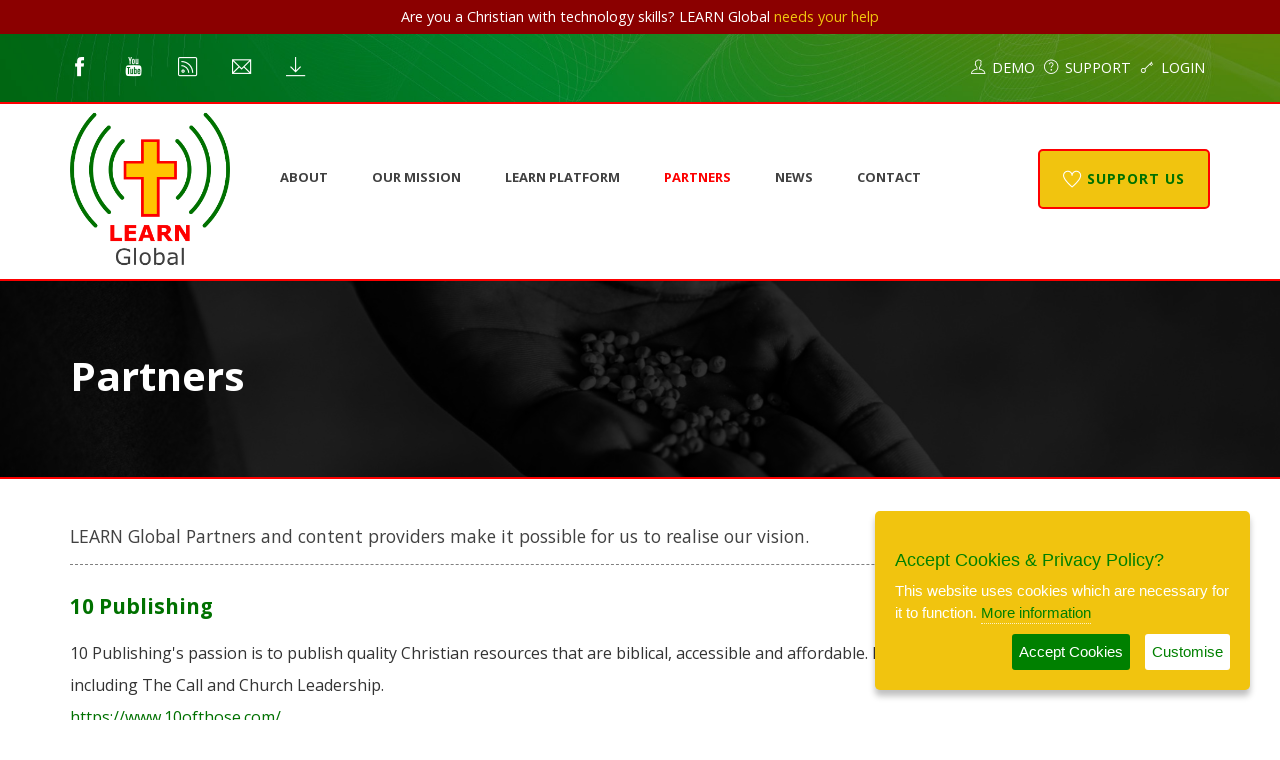

--- FILE ---
content_type: text/html; charset=UTF-8
request_url: https://www.churchleaderslearn.org/partners
body_size: 3685
content:
<!DOCTYPE html>
<html lang="en" dir="ltr">
<head>
	<title>Partners :: LEARN - Leaders Equipping And Resourcing Network</title>
	<meta charset="UTF-8">
	<meta name="viewport" content="width=device-width, initial-scale=1.0">
    <meta name="theme-color" content="#007100" />
    <meta name="msapplication-navbutton-color" content="#007100" />
    <meta name="apple-mobile-web-app-status-bar-style" content="#007100" />
	<link href="/favicon.ico" rel="shortcut icon" />
	<link href="https://fonts.googleapis.com/css?family=Open+Sans:400,400i,600,600i,700,700i" rel="stylesheet">
	<link href="https://fonts.googleapis.com/css?family=Lora:400,400i" rel="stylesheet">
	<link rel="stylesheet" href="/styles/bootstrap-site.min.css?2.4.2.1"/>
	<link rel="stylesheet" href="/styles/themify-icons.css?2.4.2.1"/>
	<link rel="stylesheet" href="/styles/site.css?2.4.2.1"/>
    <link rel="stylesheet" href="/styles/cookies.css?2.4.2.1">
	<!-- Google Tag Manager -->
	<script>(function(w,d,s,l,i){w[l]=w[l]||[];w[l].push({'gtm.start':
        new Date().getTime(),event:'gtm.js'});var f=d.getElementsByTagName(s)[0],
        j=d.createElement(s),dl=l!='dataLayer'?'&l='+l:'';j.async=true;j.src=
        'https://www.googletagmanager.com/gtm.js?id='+i+dl;f.parentNode.insertBefore(j,f);
        })(window,document,'script','dataLayer','GTM-WK5NW2P');</script>
        <!-- End Google Tag Manager -->
    <script src="/javascript/jquery.min.js?2.4.2.1"></script>
	<!--[if lt IE 9]>
	  <script src="https://oss.maxcdn.com/html5shiv/3.7.2/html5shiv.min.js"></script>
	  <script src="https://oss.maxcdn.com/respond/1.4.2/respond.min.js"></script>
	<![endif]-->
    <script>
        // Global variables
        const DEFAULT_LANGUAGE_CODE = "en";
        const WEBSITE_GOOGLE_ANALYTICS = "G-F0GR2QJEJR";
        
        var siteRoot = document.location.protocol + "//" + window.location.hostname + "/";
        var allLoadedParams = {};   // empty object to pass in params for allLoaded()
        var isAllLoaded = false;
    </script>
</head>
<body>
	<!-- Google Tag Manager (noscript) -->
	<noscript><iframe src="https://www.googletagmanager.com/ns.html?id=GTM-WK5NW2P"
        height="0" width="0" style="display:none;visibility:hidden"></iframe></noscript>
        <!-- End Google Tag Manager (noscript) -->
    <noscript></noscript>
    <div style="text-align: center; color: white; background-color: darkred; padding: 3px; font-size: 0.9em;">
		Are you a Christian with technology skills? LEARN Global <a href="/about#volunteers" style="color: #F1C40F;">needs your help</a>
	</div>

	<!-- Page Preloder -->
	<div id="preloder" style="display: none;">
		<div class="loader"></div>
	</div>
	
	<!-- header top section -->
	<div class="top-nav-section hidden-xs">
		<div class="container">
			<div class="row">
				<div class="col-sm-6 col-md-6 col-lg-6">
					<div class="social">
						<a href="https://www.facebook.com/churchleaderslearn.org"><i class="ti-facebook"></i></a>
						<a href="https://www.youtube.com/channel/UCAojHnTZwC7j5zjl8aaRkRA"><i class="ti-youtube"></i></a>
                        <a href="/api/1/rss.php"><i class="ti-rss"></i></a>
                        <a href="#" onclick="event.preventDefault(); $('.email-signup').fadeToggle(); window.scrollTo(0, 0);"><i class="ti-email"></i></a>
                        <a href="/downloads.php"><i class="ti-download"></i></a>
					</div>
				</div>
				<div class="col-sm-6 col-md-6 col-lg-6">
					<div class="top-links">
						<a href="/demo"><i class="ti-user"></i> Demo</a>
                        <a href="/support"><i class="ti-help-alt"></i> Support</a>
                        <a href="/app"><i class="ti-key"></i> Login</a>
					</div>
				</div>
			</div>
		</div>
	</div>
	<!-- header top section end-->

    <!-- email signup section end-->
    <div class="email-signup" style="width: 540px; height: 400px;">
        <div onclick="$('.email-signup').fadeOut();" style="font-size: larger; text-align: right; font-weight: bold; cursor: pointer;">&times;</div>
		<iframe width="540" height="305" src="https://f298d3ac.sibforms.com/serve/[base64]" frameborder="0" scrolling="auto" allowfullscreen style="display: block;margin-left: auto;margin-right: auto;max-width: 100%;"></iframe>
    </div>
    <!-- email signup section end-->

	<!-- Header section  -->
	<header class="header-section">
		<div class="container">		
			<!-- logo -->
			<a href="/" class="site-logo"><img src="/images/logo_animated.gif" alt="LEARN Global" title="LEARN Global" onerror="this.src='/images/logo.png'; this.onerror=null;"></a>
			<a href="/donate" class="site-btn hidden-xs"><i class="ti-heart" style="color: white; font-size: 130%; vertical-align: text-bottom;"></i> Support Us</a>
			<!-- nav menu -->
			<div class="nav-switch">
				<i class="ti-menu"></i>
			</div>
			<nav class="main-menu">
				<ul>
					<li><a href="/about">About</a></li>
                    <li><a href="/mission">Our Mission</a></li>
                    <li><a href="/software">LEARN Platform</a></li>
					<li><a href="/partners">Partners</a></li>
                    <li><a href="/news">News</a></li>
					<li><a href="/contact">Contact</a></li>
                    <li class="main-menu-hidden"><a href="/demo">Demo</a></li>
                    <li class="main-menu-hidden"><a href="/support">Support</a></li>
                    <li class="main-menu-hidden"><a href="/app">Login</a></li>
				</ul>
			</nav>
		</div>
	</header>
	<!-- Header section end -->

	<!-- Page info section -->
	<section class="page-info-section set-bg page-info-section-partners" data-setbg="images/bg_10.jpg">
		<div class="page-info-content">
			<div class="pi-inner">
				<div class="container">
					<h2>Partners</h2>
					<div class="site-breadcrumb" style="display: none;">
						<a href="/">Home</a> <i class="ti-angle-right"></i>
						<span>Partners</span>
					</div>
				</div>
			</div>
		</div>
	</section>
	<!-- Page info section end -->

    <section class="page-content-section">
        <div class="container">
            <p>LEARN Global Partners and content providers make it possible for us to realise our vision.</p>
<style type="text/css">
    .partner{
        margin: 10px 0;
        padding: 10px 0;
        border-top: 1px dashed gray;
    }

    .partner-logo{
        float: right;
        padding: 10px;
    }
</style>
<div id="Partners"></div>
<p>
<script>
    var partners =[];
    var partnerContent = [];

$.get("/files/partners.json", function(data, status){
    partners = data;
partners.forEach(function(partner,index){
        partnerContent.push(`<div class="partner">
            <a href="${partner.url}" target="_blank"><img class="partner-logo" src="${partner.logo}" title="${partner.name}" /></a>
            <h3 class="partner-name">${partner.name}</h3>
            <div class="partner-overview">
                ${partner.overview}
                <div><a href="${partner.url}" target="_blank">${partner.url}</a></div>
            </div>
        </div>`);
    });

    $("#Partners").html(partnerContent.join(""));
  });
</script>
</p>        </div>
    </section>	<!-- Footer section -->
	<footer class="footer-section">
		<div class="container">
			<div class="row">
				<div class="col-sm-6 copyright">
					<!-- Link back to Colorlib can't be removed. Template is licensed under CC BY 3.0. -->
Copyright &copy; LEARN Global Ltd. <script>document.write(new Date().getFullYear());</script> All rights reserved | <a href="https://www.churchleaderslearn.org/app/privacy.php" target="_blank">Privacy Policy</a>
<div class="social">
    <a href="https://www.facebook.com/churchleaderslearn.org"><i class="ti-facebook"></i></a>
    <a href="https://www.youtube.com/channel/UCAojHnTZwC7j5zjl8aaRkRA"><i class="ti-youtube"></i></a>
    <a href="/api/1/rss.php"><i class="ti-rss"></i></a>
    <a href="#" onclick="event.preventDefault(); $('.email-signup').fadeToggle(); window.scrollTo(0, 0);"><i class="ti-email"></i></a>
    <a href="/downloads.php"><i class="ti-download"></i></a>
</div>
<div>This template is made with <i class="ti-heart" aria-hidden="true"></i> by <a href="https://colorlib.com" target="_blank">Colorlib</a></div>
<!-- Link back to Colorlib can't be removed. Template is licensed under CC BY 3.0. -->
				</div>
				<div class="col-sm-6">
					<div class="footer-links">
                        <a href="/about">About</a>
                        <a href="/mission">Mission</a>
                        <a href="/software">Apps</a>
                        <a href="/news">News</a>
                        <a href="/contact">Contact</a>
                        <a href="/donate">Donate</a>
						<a href="/site-map.php"><i class="ti-direction"></i> Site Map</a>
					</div>
				</div>
			</div>
		</div>
	</footer>
	<!-- Footer section end -->
    
    <!-- Language Data placeholders -->
    <div id="LanguageData" style="display: none;">
        <div class="lang" data-language-key="acceptCookiesPrivacyPolicy"></div>
        <div class="lang" data-language-key="thisWebsiteUsesCookies"></div>
        <div class="lang" data-language-key="acceptCookies"></div>
        <div class="lang" data-language-key="moreInformation"></div>
        <div class="lang" data-language-key="selectCookiesAccept"></div>
        <div class="lang" data-language-key="essential"></div>
        <div class="lang" data-language-key="theseAreEssential"></div>
        <div class="lang" data-language-key="analytics"></div>
        <div class="lang" data-language-key="relatedToSiteVisits"></div>
    </div>
    <!-- Language Data placeholders end -->

	<!--====== Scripts ======-->
	<script src="/javascript/site.js"></script>
    <script src="/javascript/utils.min.js"></script>
    <script src="/javascript/jquery.ihavecookies.min.js"></script>
</body>
</html>

--- FILE ---
content_type: text/html; charset=UTF-8
request_url: https://f298d3ac.sibforms.com/serve/MUIEAHEaIaV01x518NO1-grosxeq0SKFr7L2CB_IofA2jQejuf9Hl8OIhYuh0KtiQFn3itv4K-hiSo7YPrq3_uGoi9r5pLjELuDk4rq6o1QbYXc-uEyF0_o7e_6o5gTaRpPEEu0RvEm4wK2cpPSlYfAyMflAvbifsXltpVOI-_wmRwSVfG2BZ9yQWOOuS6v6GFLOabIBLQPw2Q3U
body_size: 7327
content:
<!DOCTYPE html>
<html lang="en">
<head>
    <link rel="shortcut icon" href="data:image/x-icon;," type="image/x-icon">
    <meta charset="UTF-8">
    <meta name="viewport" content="width=device-width, initial-scale=1.0">
    <meta http-equiv="X-UA-Compatible" content="ie=edge">
    <title>Newsletter Signup</title>
    <!-- START - We recommend to place the below code in head tag of your website html  -->
        <style>
        @font-face {
            font-display:block;
            font-family: Roboto;
            src: url(https://assets.brevo.com/font/Roboto/Latin/normal/normal/7529907e9eaf8ebb5220c5f9850e3811.woff2) format("woff2"),url(https://assets.brevo.com/font/Roboto/Latin/normal/normal/25c678feafdc175a70922a116c9be3e7.woff) format("woff")
        }

        @font-face {
            font-display:fallback;
            font-family: Roboto;
            font-weight: 600;
            src: url(https://assets.brevo.com/font/Roboto/Latin/medium/normal/6e9caeeafb1f3491be3e32744bc30440.woff2) format("woff2"),url(https://assets.brevo.com/font/Roboto/Latin/medium/normal/71501f0d8d5aa95960f6475d5487d4c2.woff) format("woff")
        }

        @font-face {
            font-display:fallback;
            font-family: Roboto;
            font-weight: 700;
            src: url(https://assets.brevo.com/font/Roboto/Latin/bold/normal/3ef7cf158f310cf752d5ad08cd0e7e60.woff2) format("woff2"),url(https://assets.brevo.com/font/Roboto/Latin/bold/normal/ece3a1d82f18b60bcce0211725c476aa.woff) format("woff")
        }
                    #sib-container input:-ms-input-placeholder { text-align:left; font-family:Helvetica, sans-serif; color:#c0ccda; }
            #sib-container input::placeholder { text-align:left; font-family:Helvetica, sans-serif; color:#c0ccda; }
            #sib-container textarea::placeholder { text-align:left; font-family:Helvetica, sans-serif; color:#c0ccda; }
                    </style>
    <link rel="stylesheet" href="https://sibforms.com/forms/end-form/build/sib-styles.css">
        <!--  END - We recommend to place the above code in head tag of your website html -->
</head>
<body
    style="text-align: center;
         background-color: #EFF2F7;                                         background-attachment: fixed">
    
<!-- START - We recommend to place the below code where you want the form in your website html  -->
  <div
    class="sib-form"
      >
    <div
      id="sib-form-container"
      class="sib-form-container">
      <div
        id="error-message"
        class="sib-form-message-panel"
        style="font-size:16px; text-align:left; font-family:Helvetica, sans-serif; color:#661d1d; background-color:#ffeded; border-radius:3px; border-color:#ff4949;max-width:540px;"
      >
        <div class="sib-form-message-panel__text sib-form-message-panel__text--center">
          <svg viewBox="0 0 512 512" class="sib-icon sib-notification__icon">
            <path d="M256 40c118.621 0 216 96.075 216 216 0 119.291-96.61 216-216 216-119.244 0-216-96.562-216-216 0-119.203 96.602-216 216-216m0-32C119.043 8 8 119.083 8 256c0 136.997 111.043 248 248 248s248-111.003 248-248C504 119.083 392.957 8 256 8zm-11.49 120h22.979c6.823 0 12.274 5.682 11.99 12.5l-7 168c-.268 6.428-5.556 11.5-11.99 11.5h-8.979c-6.433 0-11.722-5.073-11.99-11.5l-7-168c-.283-6.818 5.167-12.5 11.99-12.5zM256 340c-15.464 0-28 12.536-28 28s12.536 28 28 28 28-12.536 28-28-12.536-28-28-28z"/>
          </svg>
          <span class="sib-form-message-panel__inner-text">
                          Your subscription could not be saved. Please try again.
                      </span>
        </div>
      </div>
      <div></div>
      <div
        id="success-message"
        class="sib-form-message-panel"
        style="font-size:16px; text-align:left; font-family:Helvetica, sans-serif; color:#085229; background-color:#e7faf0; border-radius:3px; border-color:#13ce66;max-width:540px;"
      >
        <div class="sib-form-message-panel__text sib-form-message-panel__text--center">
          <svg viewBox="0 0 512 512" class="sib-icon sib-notification__icon">
            <path d="M256 8C119.033 8 8 119.033 8 256s111.033 248 248 248 248-111.033 248-248S392.967 8 256 8zm0 464c-118.664 0-216-96.055-216-216 0-118.663 96.055-216 216-216 118.664 0 216 96.055 216 216 0 118.663-96.055 216-216 216zm141.63-274.961L217.15 376.071c-4.705 4.667-12.303 4.637-16.97-.068l-85.878-86.572c-4.667-4.705-4.637-12.303.068-16.97l8.52-8.451c4.705-4.667 12.303-4.637 16.97.068l68.976 69.533 163.441-162.13c4.705-4.667 12.303-4.637 16.97.068l8.451 8.52c4.668 4.705 4.637 12.303-.068 16.97z"/>
          </svg>
          <span class="sib-form-message-panel__inner-text">
                          Your subscription has been successful.
                      </span>
        </div>
      </div>
      <div></div>
      <div
        id="sib-container"
        class="sib-container--large sib-container--vertical"
        style="text-align:center; background-color:rgba(255,255,255,1); max-width:540px; border-radius:3px; border-width:1px; border-color:#C0CCD9; border-style:solid; direction:ltr"
      >
          <form
            id="sib-form"
            method="POST"
            action=""
            data-type="subscription"
          >
                                        <div style="padding: 8px 0;">
                                                <div class="sib-form-block" style="font-size:32px; text-align:left; font-weight:700; font-family:Helvetica, sans-serif; color:#3C4858; background-color:transparent; text-align:left">
  <p>Newsletter</p>
</div>
                                            </div>
                                                      <div style="padding: 8px 0;">
                                                <div class="sib-form-block" 
style="font-size:16px; text-align:left; font-family:Helvetica, sans-serif; color:#3C4858; background-color:transparent; text-align:left"
>
  <div class="sib-text-form-block">
    <p>Subscribe to our newsletter and stay updated.</p>
  </div>
</div>
                                            </div>
                                                      <div style="padding: 8px 0;">
                                                <div class="sib-input sib-form-block">
  <div class="form__entry entry_block">
    <div
      class="form__label-row "
    >
                      <label
  class="entry__label"
  style="font-weight: 700; text-align:left; font-size:16px; text-align:left; font-weight:700; font-family:Helvetica, sans-serif; color:#3c4858;"
   for="EMAIL"    data-required="*" >Enter your email address to subscribe</label>
      
              <div class="entry__field">
                      <input
              class="input "
                            type="text"
              id="EMAIL"
              name="EMAIL"
              autocomplete="off"
                                            placeholder="EMAIL"
                             data-required="true"                required             />
                  </div>
            </div>

<label
  class="entry__error entry__error--primary"
  style="font-size:16px; text-align:left; font-family:Helvetica, sans-serif; color:#661d1d; background-color:#ffeded; border-radius:3px; border-color:#ff4949;"
>
</label>
          <label
          class="entry__specification"
          style="font-size:12px; text-align:left; font-family:Helvetica, sans-serif; color:#8390A4; text-align:left"
      >
          Provide your email address to subscribe. For e.g <a href="/cdn-cgi/l/email-protection" class="__cf_email__" data-cfemail="f4959697b48c8d8eda979b99">[email&#160;protected]</a>
      </label>
      </div>
</div>
                                            </div>
                                                      <div style="padding: 8px 0;">
                                                <div class="sib-input sib-form-block">
  <div class="form__entry entry_block">
    <div
      class="form__label-row "
    >
                      <label
  class="entry__label"
  style="font-weight: 700; text-align:left; font-size:16px; text-align:left; font-weight:700; font-family:Helvetica, sans-serif; color:#3c4858;"
   for="FIRSTNAME"   >Enter your FIRSTNAME</label>
      
              <div class="entry__field">
                      <input
              class="input "
                              maxlength="200"
                            type="text"
              id="FIRSTNAME"
              name="FIRSTNAME"
              autocomplete="off"
                                            placeholder="FIRSTNAME"
                                                      />
                  </div>
            </div>

<label
  class="entry__error entry__error--primary"
  style="font-size:16px; text-align:left; font-family:Helvetica, sans-serif; color:#661d1d; background-color:#ffeded; border-radius:3px; border-color:#ff4949;"
>
</label>
      </div>
</div>
                                            </div>
                                                      <div style="padding: 8px 0;">
                                                <div class="sib-input sib-form-block">
  <div class="form__entry entry_block">
    <div
      class="form__label-row "
    >
                      <label
  class="entry__label"
  style="font-weight: 700; text-align:left; font-size:16px; text-align:left; font-weight:700; font-family:Helvetica, sans-serif; color:#3c4858;"
   for="LASTNAME"   >Enter your LASTNAME</label>
      
              <div class="entry__field">
                      <input
              class="input "
                              maxlength="200"
                            type="text"
              id="LASTNAME"
              name="LASTNAME"
              autocomplete="off"
                                            placeholder="LASTNAME"
                                                      />
                  </div>
            </div>

<label
  class="entry__error entry__error--primary"
  style="font-size:16px; text-align:left; font-family:Helvetica, sans-serif; color:#661d1d; background-color:#ffeded; border-radius:3px; border-color:#ff4949;"
>
</label>
      </div>
</div>
                                            </div>
                                                      <div style="padding: 8px 0;">
                                                <div class="sib-sms-field sib-form-block">
  <div class="form__entry entry_block">
    <div
      class="form__label-row "
    >
                      <label
  class="entry__label"
  style="font-weight: 700; text-align:left; font-size:16px; text-align:left; font-weight:700; font-family:Helvetica, sans-serif; color:#3c4858;"
   for="SMS"   >Enter your SMS</label>
      
              <div class="sib-sms-input-wrapper" style="direction:ltr">
  <div
    class="sib-sms-input"
    data-placeholder="SMS"
    data-required=""
    data-country-code="GB"
    data-whatsapp-country-code="GB"
    data-value=""
    data-whatsappvalue=""
    data-attributename="SMS"
  >
    <div class="entry__field">
      <select
        class="input"
        name="SMS__COUNTRY_CODE"
              >
                  <option
                        value="+93"
          >
            +93 AF
          </option>
                  <option
                        value="+358"
          >
            +358 AX
          </option>
                  <option
                        value="+355"
          >
            +355 AL
          </option>
                  <option
                        value="+213"
          >
            +213 DZ
          </option>
                  <option
                        value="+1684"
          >
            +1684 AS
          </option>
                  <option
                        value="+376"
          >
            +376 AD
          </option>
                  <option
                        value="+244"
          >
            +244 AO
          </option>
                  <option
                        value="+1264"
          >
            +1264 AI
          </option>
                  <option
                        value="+672"
          >
            +672 AQ
          </option>
                  <option
                        value="+1268"
          >
            +1268 AG
          </option>
                  <option
                        value="+54"
          >
            +54 AR
          </option>
                  <option
                        value="+374"
          >
            +374 AM
          </option>
                  <option
                        value="+297"
          >
            +297 AW
          </option>
                  <option
                        value="+61"
          >
            +61 AU
          </option>
                  <option
                        value="+43"
          >
            +43 AT
          </option>
                  <option
                        value="+994"
          >
            +994 AZ
          </option>
                  <option
                        value="+1242"
          >
            +1242 BS
          </option>
                  <option
                        value="+973"
          >
            +973 BH
          </option>
                  <option
                        value="+880"
          >
            +880 BD
          </option>
                  <option
                        value="+1246"
          >
            +1246 BB
          </option>
                  <option
                        value="+375"
          >
            +375 BY
          </option>
                  <option
                        value="+32"
          >
            +32 BE
          </option>
                  <option
                        value="+501"
          >
            +501 BZ
          </option>
                  <option
                        value="+229"
          >
            +229 BJ
          </option>
                  <option
                        value="+1441"
          >
            +1441 BM
          </option>
                  <option
                        value="+975"
          >
            +975 BT
          </option>
                  <option
                        value="+591"
          >
            +591 BO
          </option>
                  <option
                        value="+599"
          >
            +599 BQ
          </option>
                  <option
                        value="+387"
          >
            +387 BA
          </option>
                  <option
                        value="+267"
          >
            +267 BW
          </option>
                  <option
                        value="+47"
          >
            +47 BV
          </option>
                  <option
                        value="+55"
          >
            +55 BR
          </option>
                  <option
                        value="+246"
          >
            +246 IO
          </option>
                  <option
                        value="+673"
          >
            +673 BN
          </option>
                  <option
                        value="+359"
          >
            +359 BG
          </option>
                  <option
                        value="+226"
          >
            +226 BF
          </option>
                  <option
                        value="+257"
          >
            +257 BI
          </option>
                  <option
                        value="+855"
          >
            +855 KH
          </option>
                  <option
                        value="+237"
          >
            +237 CM
          </option>
                  <option
                        value="+1"
          >
            +1 CA
          </option>
                  <option
                        value="+34"
          >
            +34 IC
          </option>
                  <option
                        value="+238"
          >
            +238 CV
          </option>
                  <option
                        value="+1345"
          >
            +1345 KY
          </option>
                  <option
                        value="+236"
          >
            +236 CF
          </option>
                  <option
                        value="+34"
          >
            +34 EA
          </option>
                  <option
                        value="+235"
          >
            +235 TD
          </option>
                  <option
                        value="+56"
          >
            +56 CL
          </option>
                  <option
                        value="+86"
          >
            +86 CN
          </option>
                  <option
                        value="+61"
          >
            +61 CX
          </option>
                  <option
                        value="+61"
          >
            +61 CC
          </option>
                  <option
                        value="+57"
          >
            +57 CO
          </option>
                  <option
                        value="+269"
          >
            +269 KM
          </option>
                  <option
                        value="+242"
          >
            +242 CG
          </option>
                  <option
                        value="+243"
          >
            +243 CD
          </option>
                  <option
                        value="+682"
          >
            +682 CK
          </option>
                  <option
                        value="+506"
          >
            +506 CR
          </option>
                  <option
                        value="+225"
          >
            +225 CI
          </option>
                  <option
                        value="+385"
          >
            +385 HR
          </option>
                  <option
                        value="+53"
          >
            +53 CU
          </option>
                  <option
                        value="+599"
          >
            +599 CW
          </option>
                  <option
                        value="+357"
          >
            +357 CY
          </option>
                  <option
                        value="+420"
          >
            +420 CZ
          </option>
                  <option
                        value="+45"
          >
            +45 DK
          </option>
                  <option
                        value="+253"
          >
            +253 DJ
          </option>
                  <option
                        value="+1767"
          >
            +1767 DM
          </option>
                  <option
                        value="+1809"
          >
            +1809 DO
          </option>
                  <option
                        value="+1829"
          >
            +1829 DO
          </option>
                  <option
                        value="+1849"
          >
            +1849 DO
          </option>
                  <option
                        value="+593"
          >
            +593 EC
          </option>
                  <option
                        value="+20"
          >
            +20 EG
          </option>
                  <option
                        value="+503"
          >
            +503 SV
          </option>
                  <option
                        value="+240"
          >
            +240 GQ
          </option>
                  <option
                        value="+291"
          >
            +291 ER
          </option>
                  <option
                        value="+372"
          >
            +372 EE
          </option>
                  <option
                        value="+251"
          >
            +251 ET
          </option>
                  <option
                        value="+500"
          >
            +500 FK
          </option>
                  <option
                        value="+298"
          >
            +298 FO
          </option>
                  <option
                        value="+679"
          >
            +679 FJ
          </option>
                  <option
                        value="+358"
          >
            +358 FI
          </option>
                  <option
                        value="+33"
          >
            +33 FR
          </option>
                  <option
                        value="+594"
          >
            +594 GF
          </option>
                  <option
                        value="+689"
          >
            +689 PF
          </option>
                  <option
                        value="+262"
          >
            +262 TF
          </option>
                  <option
                        value="+241"
          >
            +241 GA
          </option>
                  <option
                        value="+220"
          >
            +220 GM
          </option>
                  <option
                        value="+995"
          >
            +995 GE
          </option>
                  <option
                        value="+49"
          >
            +49 DE
          </option>
                  <option
                        value="+233"
          >
            +233 GH
          </option>
                  <option
                        value="+350"
          >
            +350 GI
          </option>
                  <option
                        value="+30"
          >
            +30 GR
          </option>
                  <option
                        value="+299"
          >
            +299 GL
          </option>
                  <option
                        value="+1473"
          >
            +1473 GD
          </option>
                  <option
                        value="+590"
          >
            +590 GP
          </option>
                  <option
                        value="+1671"
          >
            +1671 GU
          </option>
                  <option
                        value="+502"
          >
            +502 GT
          </option>
                  <option
                        value="+44"
          >
            +44 GG
          </option>
                  <option
                        value="+224"
          >
            +224 GN
          </option>
                  <option
                        value="+245"
          >
            +245 GW
          </option>
                  <option
                        value="+592"
          >
            +592 GY
          </option>
                  <option
                        value="+509"
          >
            +509 HT
          </option>
                  <option
                        value="+672"
          >
            +672 HM
          </option>
                  <option
                        value="+379"
          >
            +379 VA
          </option>
                  <option
                        value="+504"
          >
            +504 HN
          </option>
                  <option
                        value="+852"
          >
            +852 HK
          </option>
                  <option
                        value="+36"
          >
            +36 HU
          </option>
                  <option
                        value="+354"
          >
            +354 IS
          </option>
                  <option
                        value="+91"
          >
            +91 IN
          </option>
                  <option
                        value="+62"
          >
            +62 ID
          </option>
                  <option
                        value="+98"
          >
            +98 IR
          </option>
                  <option
                        value="+964"
          >
            +964 IQ
          </option>
                  <option
                        value="+353"
          >
            +353 IE
          </option>
                  <option
                        value="+44"
          >
            +44 IM
          </option>
                  <option
                        value="+972"
          >
            +972 IL
          </option>
                  <option
                        value="+39"
          >
            +39 IT
          </option>
                  <option
                        value="+1876"
          >
            +1876 JM
          </option>
                  <option
                        value="+81"
          >
            +81 JP
          </option>
                  <option
                        value="+44"
          >
            +44 JE
          </option>
                  <option
                        value="+962"
          >
            +962 JO
          </option>
                  <option
                        value="+7"
          >
            +7 KZ
          </option>
                  <option
                        value="+254"
          >
            +254 KE
          </option>
                  <option
                        value="+686"
          >
            +686 KI
          </option>
                  <option
                        value="+850"
          >
            +850 KP
          </option>
                  <option
                        value="+82"
          >
            +82 KR
          </option>
                  <option
                        value="+965"
          >
            +965 KW
          </option>
                  <option
                        value="+996"
          >
            +996 KG
          </option>
                  <option
                        value="+856"
          >
            +856 LA
          </option>
                  <option
                        value="+371"
          >
            +371 LV
          </option>
                  <option
                        value="+961"
          >
            +961 LB
          </option>
                  <option
                        value="+266"
          >
            +266 LS
          </option>
                  <option
                        value="+231"
          >
            +231 LR
          </option>
                  <option
                        value="+218"
          >
            +218 LY
          </option>
                  <option
                        value="+423"
          >
            +423 LI
          </option>
                  <option
                        value="+370"
          >
            +370 LT
          </option>
                  <option
                        value="+352"
          >
            +352 LU
          </option>
                  <option
                        value="+853"
          >
            +853 MO
          </option>
                  <option
                        value="+389"
          >
            +389 MK
          </option>
                  <option
                        value="+261"
          >
            +261 MG
          </option>
                  <option
                        value="+265"
          >
            +265 MW
          </option>
                  <option
                        value="+60"
          >
            +60 MY
          </option>
                  <option
                        value="+960"
          >
            +960 MV
          </option>
                  <option
                        value="+223"
          >
            +223 ML
          </option>
                  <option
                        value="+356"
          >
            +356 MT
          </option>
                  <option
                        value="+692"
          >
            +692 MH
          </option>
                  <option
                        value="+596"
          >
            +596 MQ
          </option>
                  <option
                        value="+222"
          >
            +222 MR
          </option>
                  <option
                        value="+230"
          >
            +230 MU
          </option>
                  <option
                        value="+262"
          >
            +262 YT
          </option>
                  <option
                        value="+52"
          >
            +52 MX
          </option>
                  <option
                        value="+691"
          >
            +691 FM
          </option>
                  <option
                        value="+373"
          >
            +373 MD
          </option>
                  <option
                        value="+377"
          >
            +377 MC
          </option>
                  <option
                        value="+976"
          >
            +976 MN
          </option>
                  <option
                        value="+382"
          >
            +382 ME
          </option>
                  <option
                        value="+1664"
          >
            +1664 MS
          </option>
                  <option
                        value="+212"
          >
            +212 MA
          </option>
                  <option
                        value="+258"
          >
            +258 MZ
          </option>
                  <option
                        value="+95"
          >
            +95 MM
          </option>
                  <option
                        value="+264"
          >
            +264 NA
          </option>
                  <option
                        value="+674"
          >
            +674 NR
          </option>
                  <option
                        value="+977"
          >
            +977 NP
          </option>
                  <option
                        value="+31"
          >
            +31 NL
          </option>
                  <option
                        value="+687"
          >
            +687 NC
          </option>
                  <option
                        value="+64"
          >
            +64 NZ
          </option>
                  <option
                        value="+505"
          >
            +505 NI
          </option>
                  <option
                        value="+227"
          >
            +227 NE
          </option>
                  <option
                        value="+234"
          >
            +234 NG
          </option>
                  <option
                        value="+683"
          >
            +683 NU
          </option>
                  <option
                        value="+672"
          >
            +672 NF
          </option>
                  <option
                        value="+1670"
          >
            +1670 MP
          </option>
                  <option
                        value="+47"
          >
            +47 NO
          </option>
                  <option
                        value="+968"
          >
            +968 OM
          </option>
                  <option
                        value="+92"
          >
            +92 PK
          </option>
                  <option
                        value="+680"
          >
            +680 PW
          </option>
                  <option
                        value="+970"
          >
            +970 PS
          </option>
                  <option
                        value="+507"
          >
            +507 PA
          </option>
                  <option
                        value="+675"
          >
            +675 PG
          </option>
                  <option
                        value="+595"
          >
            +595 PY
          </option>
                  <option
                        value="+51"
          >
            +51 PE
          </option>
                  <option
                        value="+63"
          >
            +63 PH
          </option>
                  <option
                        value="+64"
          >
            +64 PN
          </option>
                  <option
                        value="+48"
          >
            +48 PL
          </option>
                  <option
                        value="+351"
          >
            +351 PT
          </option>
                  <option
                        value="+1787"
          >
            +1787 PR
          </option>
                  <option
                        value="+974"
          >
            +974 QA
          </option>
                  <option
                        value="+383"
          >
            +383 XK
          </option>
                  <option
                        value="+262"
          >
            +262 RE
          </option>
                  <option
                        value="+40"
          >
            +40 RO
          </option>
                  <option
                        value="+7"
          >
            +7 RU
          </option>
                  <option
                        value="+250"
          >
            +250 RW
          </option>
                  <option
                        value="+590"
          >
            +590 BL
          </option>
                  <option
                        value="+290"
          >
            +290 SH
          </option>
                  <option
                        value="+1869"
          >
            +1869 KN
          </option>
                  <option
                        value="+1758"
          >
            +1758 LC
          </option>
                  <option
                        value="+590"
          >
            +590 MF
          </option>
                  <option
                        value="+508"
          >
            +508 PM
          </option>
                  <option
                        value="+1784"
          >
            +1784 VC
          </option>
                  <option
                        value="+685"
          >
            +685 WS
          </option>
                  <option
                        value="+378"
          >
            +378 SM
          </option>
                  <option
                        value="+239"
          >
            +239 ST
          </option>
                  <option
                        value="+966"
          >
            +966 SA
          </option>
                  <option
                        value="+221"
          >
            +221 SN
          </option>
                  <option
                        value="+381"
          >
            +381 RS
          </option>
                  <option
                        value="+248"
          >
            +248 SC
          </option>
                  <option
                        value="+232"
          >
            +232 SL
          </option>
                  <option
                        value="+65"
          >
            +65 SG
          </option>
                  <option
                        value="+1721"
          >
            +1721 SX
          </option>
                  <option
                        value="+421"
          >
            +421 SK
          </option>
                  <option
                        value="+386"
          >
            +386 SI
          </option>
                  <option
                        value="+677"
          >
            +677 SB
          </option>
                  <option
                        value="+252"
          >
            +252 SO
          </option>
                  <option
                        value="+27"
          >
            +27 ZA
          </option>
                  <option
                        value="+500"
          >
            +500 GS
          </option>
                  <option
                        value="+211"
          >
            +211 SS
          </option>
                  <option
                        value="+34"
          >
            +34 ES
          </option>
                  <option
                        value="+94"
          >
            +94 LK
          </option>
                  <option
                        value="+249"
          >
            +249 SD
          </option>
                  <option
                        value="+597"
          >
            +597 SR
          </option>
                  <option
                        value="+47"
          >
            +47 SJ
          </option>
                  <option
                        value="+268"
          >
            +268 SZ
          </option>
                  <option
                        value="+46"
          >
            +46 SE
          </option>
                  <option
                        value="+41"
          >
            +41 CH
          </option>
                  <option
                        value="+963"
          >
            +963 SY
          </option>
                  <option
                        value="+886"
          >
            +886 TW
          </option>
                  <option
                        value="+992"
          >
            +992 TJ
          </option>
                  <option
                        value="+255"
          >
            +255 TZ
          </option>
                  <option
                        value="+66"
          >
            +66 TH
          </option>
                  <option
                        value="+670"
          >
            +670 TL
          </option>
                  <option
                        value="+228"
          >
            +228 TG
          </option>
                  <option
                        value="+690"
          >
            +690 TK
          </option>
                  <option
                        value="+676"
          >
            +676 TO
          </option>
                  <option
                        value="+1868"
          >
            +1868 TT
          </option>
                  <option
                        value="+216"
          >
            +216 TN
          </option>
                  <option
                        value="+90"
          >
            +90 TR
          </option>
                  <option
                        value="+993"
          >
            +993 TM
          </option>
                  <option
                        value="+1649"
          >
            +1649 TC
          </option>
                  <option
                        value="+688"
          >
            +688 TV
          </option>
                  <option
                        value="+256"
          >
            +256 UG
          </option>
                  <option
                        value="+380"
          >
            +380 UA
          </option>
                  <option
                        value="+971"
          >
            +971 AE
          </option>
                  <option
                        value="+44"
          >
            +44 GB
          </option>
                  <option
                        value="+1"
          >
            +1 US
          </option>
                  <option
                        value="+246"
          >
            +246 UM
          </option>
                  <option
                        value="+598"
          >
            +598 UY
          </option>
                  <option
                        value="+998"
          >
            +998 UZ
          </option>
                  <option
                        value="+678"
          >
            +678 VU
          </option>
                  <option
                        value="+58"
          >
            +58 VE
          </option>
                  <option
                        value="+84"
          >
            +84 VN
          </option>
                  <option
                        value="+1284"
          >
            +1284 VG
          </option>
                  <option
                        value="+1340"
          >
            +1340 VI
          </option>
                  <option
                        value="+681"
          >
            +681 WF
          </option>
                  <option
                        value="+212"
          >
            +212 EH
          </option>
                  <option
                        value="+967"
          >
            +967 YE
          </option>
                  <option
                        value="+260"
          >
            +260 ZM
          </option>
                  <option
                        value="+263"
          >
            +263 ZW
          </option>
              </select>
    </div>
    <div class="entry__field" style="width: 100%">
      <input
        type="tel"
        type="text"
        class="input"
        id="SMS"
        name="SMS"
        autocomplete="off"
        placeholder="SMS"
              />
    </div>
  </div>
  <div class="sib-sms-tooltip">
    <div class="sib-sms-tooltip__box">
      The SMS field must contain between 6 and 19 digits and include the country code without using +/0 (e.g. 1xxxxxxxxxx for the United States)
    </div>
    <span class="sib-sms-tooltip__icon">?</span>
  </div>
</div>
            </div>

<label
  class="entry__error entry__error--primary"
  style="font-size:16px; text-align:left; font-family:Helvetica, sans-serif; color:#661d1d; background-color:#ffeded; border-radius:3px; border-color:#ff4949;"
>
</label>
  <label
    class="entry__error entry__error--secondary"
    style="font-size:16px; text-align:left; font-family:Helvetica, sans-serif; color:#661d1d; background-color:#ffeded; border-radius:3px; border-color:#ff4949;"
  >
  </label>
      </div>
</div>
                                            </div>
                                                      <div style="padding: 8px 0;">
                                                <div class="sib-optin sib-form-block" >
  <div class="form__entry entry_mcq">
    <div class="form__label-row ">
              <div class="entry__choice" style="">
        <label>
          <input
            type="checkbox"
            class="input_replaced"
            value="1"
            id="OPT_IN"
            name="OPT_IN"
                                  />
          <span class="checkbox checkbox_tick_positive"
            style="margin-left:"
            ></span><span style="font-size:14px; text-align:left; font-family:Helvetica, sans-serif; color:#3C4858; background-color:transparent;"><p>I agree to receive your newsletters and accept the data privacy statement.</p></span>        </label></div>
    </div>
    <label
  class="entry__error entry__error--primary"
  style="font-size:16px; text-align:left; font-family:Helvetica, sans-serif; color:#661d1d; background-color:#ffeded; border-radius:3px; border-color:#ff4949;"
>
</label>
          <label
        class="entry__specification"
        style="font-size:12px; text-align:left; font-family:Helvetica, sans-serif; color:#8390A4; text-align:left"
      >
        You may unsubscribe at any time using the link in our newsletter.
      </label>
      </div>
</div>                                            </div>
                                                      <div style="padding: 8px 0;">
                                                <div class="sib-form__declaration" style="direction:ltr">
	<div class="declaration-block-icon">
		<svg class="icon__SVG" width="0" height="0" version="1.1" xmlns="http://www.w3.org/2000/svg">
			<defs>
				<symbol id="svgIcon-sphere" viewBox="0 0 63 63">
					<path class="path1" d="M31.54 0l1.05 3.06 3.385-.01-2.735 1.897 1.05 3.042-2.748-1.886-2.738 1.886 1.044-3.05-2.745-1.897h3.393zm13.97 3.019L46.555 6.4l3.384.01-2.743 2.101 1.048 3.387-2.752-2.1-2.752 2.1 1.054-3.382-2.745-2.105h3.385zm9.998 10.056l1.039 3.382h3.38l-2.751 2.1 1.05 3.382-2.744-2.091-2.743 2.091 1.054-3.381-2.754-2.1h3.385zM58.58 27.1l1.04 3.372h3.379l-2.752 2.096 1.05 3.387-2.744-2.091-2.75 2.092 1.054-3.387-2.747-2.097h3.376zm-3.076 14.02l1.044 3.364h3.385l-2.743 2.09 1.05 3.392-2.744-2.097-2.743 2.097 1.052-3.377-2.752-2.117 3.385-.01zm-9.985 9.91l1.045 3.364h3.393l-2.752 2.09 1.05 3.393-2.745-2.097-2.743 2.097 1.05-3.383-2.751-2.1 3.384-.01zM31.45 55.01l1.044 3.043 3.393-.008-2.752 1.9L34.19 63l-2.744-1.895-2.748 1.891 1.054-3.05-2.743-1.9h3.384zm-13.934-3.98l1.036 3.364h3.402l-2.752 2.09 1.053 3.393-2.747-2.097-2.752 2.097 1.053-3.382-2.743-2.1 3.384-.01zm-9.981-9.91l1.045 3.364h3.398l-2.748 2.09 1.05 3.392-2.753-2.1-2.752 2.096 1.053-3.382-2.743-2.102 3.384-.009zM4.466 27.1l1.038 3.372H8.88l-2.752 2.097 1.053 3.387-2.743-2.09-2.748 2.09 1.053-3.387L0 30.472h3.385zm3.069-14.025l1.045 3.382h3.395L9.23 18.56l1.05 3.381-2.752-2.09-2.752 2.09 1.053-3.381-2.744-2.1h3.384zm9.99-10.056L18.57 6.4l3.393.01-2.743 2.1 1.05 3.373-2.754-2.092-2.751 2.092 1.053-3.382-2.744-2.1h3.384zm24.938 19.394l-10-4.22a2.48 2.48 0 00-1.921 0l-10 4.22A2.529 2.529 0 0019 24.75c0 10.47 5.964 17.705 11.537 20.057a2.48 2.48 0 001.921 0C36.921 42.924 44 36.421 44 24.75a2.532 2.532 0 00-1.537-2.336zm-2.46 6.023l-9.583 9.705a.83.83 0 01-1.177 0l-5.416-5.485a.855.855 0 010-1.192l1.177-1.192a.83.83 0 011.177 0l3.65 3.697 7.819-7.916a.83.83 0 011.177 0l1.177 1.191a.843.843 0 010 1.192z" fill="#0092FF"></path>
				</symbol>
			</defs>
		</svg>
		<svg class="svgIcon-sphere" style="width:63px; height:63px;">
			<use xlink:href="#svgIcon-sphere"></use>
		</svg>
	</div>
	<div style="font-size:14px; text-align:left; font-family:Helvetica, sans-serif; color:#687484; background-color:transparent;">
	  
	</div>
</div>
                                            </div>
                                                      <div style="padding: 8px 0;">
                                                <div
  class="sib-form-block"
   style="text-align: left" >
  <button
    class="sib-form-block__button sib-form-block__button-with-loader"
    style="font-size:16px; text-align:left; font-weight:700; font-family:Helvetica, sans-serif; color:#FFFFFF; background-color:#3E4857; border-radius:3px; border-width:0px;"
    form="sib-form"
    type="submit"
  >
    <svg class="icon clickable__icon progress-indicator__icon sib-hide-loader-icon"
         viewBox="0 0 512 512"
         style=""
    >
        <path d="M460.116 373.846l-20.823-12.022c-5.541-3.199-7.54-10.159-4.663-15.874 30.137-59.886 28.343-131.652-5.386-189.946-33.641-58.394-94.896-95.833-161.827-99.676C261.028 55.961 256 50.751 256 44.352V20.309c0-6.904 5.808-12.337 12.703-11.982 83.556 4.306 160.163 50.864 202.11 123.677 42.063 72.696 44.079 162.316 6.031 236.832-3.14 6.148-10.75 8.461-16.728 5.01z"/>
    </svg>
    SUBSCRIBE
  </button>
     </div>
                                            </div>
                          
            <input type="text" name="email_address_check" value="" class="input--hidden">
                            <input type="hidden" name="locale" value="en">
                                  </form>
      </div>
    </div>
  </div>
<!-- END - We recommend to place the above code where you want the form in your website html  -->

<!-- START - We recommend to place the below code in footer or bottom of your website html  -->
  <script data-cfasync="false" src="/cdn-cgi/scripts/5c5dd728/cloudflare-static/email-decode.min.js"></script><script>
      window.REQUIRED_CODE_ERROR_MESSAGE = 'Please choose a country code';
      window.LOCALE = 'en';
                                  window.EMAIL_INVALID_MESSAGE = window.SMS_INVALID_MESSAGE = "The information provided is invalid. Please review the field format and try again.";

                                  window.REQUIRED_ERROR_MESSAGE = "This field cannot be left blank. ";

      window.GENERIC_INVALID_MESSAGE = "The information provided is invalid. Please review the field format and try again.";

      
      
      
      window.translation = {
          common: {
              selectedList: '{quantity} list selected',
              selectedLists: '{quantity} lists selected',
              selectedOption: '{quantity} selected',
              selectedOptions: '{quantity} selected',
          }
      };

      var AUTOHIDE = Boolean(0);
  </script>
  <script>
    ;(function (d, s, c) {
        var j = d.createElement(s),
          t = d.getElementsByTagName(s)[0]
        j.src = "https://sibforms.com/forms/end-form/elastic-apm-rum.umd.min.js"
        j.onload = function () { elasticApm.init(c) }
        t.parentNode.insertBefore(j, t)
    })(document, 'script', { serviceName: 'End Forms', serverUrl: 'https://596808a16dec4fc39413bf34b0a70240.apm.eu-west-1.aws.cloud.es.io:443' , environment : 'production'})
  </script>

<script defer src="https://sibforms.com/forms/end-form/build/main.js"></script>


<!-- END - We recommend to place the above code in footer or bottom of your website html  -->
</body>
</html>



--- FILE ---
content_type: text/css
request_url: https://www.churchleaderslearn.org/styles/site.css?2.4.2.1
body_size: 5384
content:
/* =================================
------------------------------------
  LibChurch - Event Template
  Version: 1.0
 ------------------------------------ 
 ====================================*/

/*----------------------------------------*/
/* Template default CSS
/*----------------------------------------*/
html,
body {
	height: 100%;
	font-family: "Open Sans", sans-serif;
    font-size: 1em;
    line-height: 2;
}

h1,
h2,
h3,
h4,
h5,
h6 {
	color: #414141;
	margin: 20px 0;
	font-weight: bold;
	font-family: "Open Sans", sans-serif;
}

h1 {
	font-size: 2em;
    margin-bottom: 50px;
}

h2 {
	font-size: 1.5em;
    border-bottom: 1px dotted gray;
    padding-bottom: 10px;
}

h3 {
	font-size: 1.3em;
    color: #007100;
}

h4 {
	font-size: 1.2em;
}

h5 {
	font-size: 1.1em;
}

p {
	font-size: 1.1em;
	color: #414141;
	line-height: 2;
}

img {
	max-width: 100%;
    height: auto;
}

input:focus,
select:focus,
button:focus,
textarea:focus {
	outline: none;
}

a{
    color: #007100;
}

a:hover,
a:focus,
a:visited{
	text-decoration: none;
	outline: none;
    color: #FD0000;
}

ul,
ol {
	padding: 0;
	margin: 0;
}

/*---------------------
	Commom elements
-----------------------*/

/* Buttons */
.site-btn {
	padding: 14px 23px;
	display: inline-block;
	font-size: 14px;
	font-weight: 700;
	border: none;
	text-transform: uppercase;
	color: #007100;
	border-radius: 2px;
	background: #F1C40F;
    border: 2px solid red;
    border-radius: 5px;
	letter-spacing: 1px;
	text-align: center;
}

.site-btn:hover {
	color: #fff;
}

.site-btn.sb-wide {
	padding: 14px 35px;
}

.site-btn.sb-line {
	background-color: transparent;
	border: 2px solid #FD0000;
	color: #fff;
	letter-spacing: 2px;
}

.site-btn.sb-light-line {
	background-color: transparent;
	border: 2px solid #fff;
	color: #fff;
	letter-spacing: 2px;
}

.site-btn.sb-full {
	width: 100%;
	display: block;
}

/* Preloder */
#preloder {
	position: fixed;
	width: 100%;
	height: 100%;
	top: 0;
	left: 0;
	z-index: 999999;
	background: #fff;
}

.loader {
	width: 40px;
	height: 40px;
	position: absolute;
	top: 50%;
	left: 50%;
	margin-top: -13px;
	margin-inline-start: -13px;
	border-radius: 60px;
	animation: loader 0.8s linear infinite;
	-webkit-animation: loader 0.8s linear infinite;
}

@keyframes loader {
	0% {
		-webkit-transform: rotate(0deg);
		        transform: rotate(0deg);
		border: 4px solid #f44336;
		border-inline-start-color: transparent;
	}
	50% {
		-webkit-transform: rotate(180deg);
		        transform: rotate(180deg);
		border: 4px solid #673ab7;
		border-inline-start-color: transparent;
	}
	100% {
		-webkit-transform: rotate(360deg);
		        transform: rotate(360deg);
		border: 4px solid #f44336;
		border-inline-start-color: transparent;
	}
}

@-webkit-keyframes loader {
	0% {
		-webkit-transform: rotate(0deg);
		border: 4px solid #f44336;
		border-inline-start-color: transparent;
	}
	50% {
		-webkit-transform: rotate(180deg);
		border: 4px solid #673ab7;
		border-inline-start-color: transparent;
	}
	100% {
		-webkit-transform: rotate(360deg);
		border: 4px solid #f44336;
		border-inline-start-color: transparent;
	}
}

/*---------------------
	Helper CSS
-----------------------*/
.section-title {
	text-align: center;
	margin-bottom: 70px;
}

.section-title.title-left {
	text-align: start;
}

.section-title span {
	font-size: 16px;
	font-weight: 700;
	color: #dd3e3e;
	margin-bottom: 10px;
	display: block;
}

.section-title h2 {
	font-size: 40px;
	font-weight: 700;
	text-transform: uppercase;
}

.spad {
	padding: 50px 0;
}

.set-bg {
	background-repeat: no-repeat;
	background-size: cover;
	background-position: center 0;
}

/*---------------------
	Header section
-----------------------*/

/* header top */
.top-nav-section {
	background-image: url("../images/site_header_background.jpg");
  	background-repeat: no-repeat;
	background-position: center;
	background-size: cover;
	background-color: #007100;
	padding: 15px 0;
    border-bottom: 2px solid #fd0000;
	height: 70px;
}

.top-nav-section .social {
	display: inline-block;
	margin-top: 0px;
    font-size: 120%;
}

.top-nav-section .social a {
	color: #fff;
	margin-inline-end: 30px;
}

.top-nav-section .social a:hover{
    color: #F1C40F;
}

.counter-top {
	text-align: center;
}

.counter-top h5 {
	display: inline-block;
	text-transform: uppercase;
	color: #f1c40f;
	top: -9px;
	position: relative;
}

.counter-top .counter {
	display: inline-block;
	margin: 0 20px;
}

.counter-top .counter .counter-item {
	padding: 0 20px;
	font-size: 11px;
	text-transform: uppercase;
	color: #fff;
	border-inline-end: 1px solid #503030;
	display: inline-block;
}

.counter-top .counter .counter-item:last-child {
	border-inline-end: none;
}

.counter-top .counter .counter-item h4 {
	font-size: 20px;
	color: #fff;
}

.counter-top .top-readmore {
	text-transform: uppercase;
	font-size: 14px;
	font-weight: 600;
	color: #dd3e3e;
	top: -9px;
	position: relative;
}

.top-links {
	float: right;
	margin-top: 5px;
    font-size: 0.9em;
}

.top-links a {
    display: inline-block;
    margin-inline-end: 5px;
	color: #fff;
	text-transform: uppercase;
}

.top-links a:hover{
    color: #F1C40F;
}

.top-links a i{
    margin-inline-end: 3px;
}

.email-signup{
    width: 250px;
    position: absolute;
    z-index: 1000;
    left: 20px;
    margin-top: -1px;
    background-color: rgba(241, 196, 15,0.9);
    padding: 15px;
    display: none;
    border: 1px solid #fd0000;
    color: #414141;
}

.email-signup form, .email-signup h2{
    padding: 0;
    margin: 0;
}

.email-signup h2{
    color: #414141;
    font-size: 1.8em;
    padding-bottom: 10px;
    border-bottom: 1px dotted white;
    margin-bottom: 10px;
}

.email-signup input{
    padding: 5px;
    margin: 5px;
    margin-inline-start: 0;
    border-radius: 5px;
    border: 1px solid #FD0000;
}

.email-signup button{
    padding: 10px;
    margin: 10px;
    margin-inline-start: 0;
    border-radius: 5px;
    background: #007100;
    color: white;
    border: 0;
    box-shadow: none;
}

.header-section {
	padding: 0;
	position: relative;
    margin-top: 5px;
}

.header-section .site-btn {
	float: right;
	margin-inline-start: 100px;
    margin-top: 40px;
}

.site-logo {
	display: inline-block;
	margin-inline-end: 20px;
    width: 160px;
    height: 160px;
    float: left;
}

.nav-switch {
	display: none;
}

.main-menu {
	display: inline-block;
	float: left;
	padding-top: 5px;
}

.main-menu ul {
	list-style: none;
}

.main-menu ul li {
	display: inline;
}

.main-menu ul li a {
	display: inline-block;
	text-transform: uppercase;
	font-weight: 700;
	font-size: 13px;
	color: #414141;
	margin-inline-start: 20px;
	padding: 10px;
	-webkit-transition: all 0.4s;
	-o-transition: all 0.4s;
	transition: all 0.4s;
    margin-top: 40px;
}

.main-menu ul li a:hover {
	color: #fd0000;
}

.main-menu ul li.active a {
	color: #fd0000;
}

.main-menu-hidden{
    display: none !important;
}

/*---------------------
	Hero Section
-----------------------*/
.hero-section {
	height: 800px;
	position: relative;
    margin: 20px 0;
}

.hero-section:after {
	position: absolute;
	content: '';
	width: 100%;
	height: 100%;
	left: 0;
	top: 0;
	background: #000;
	opacity: 0.8;
}

.hero-section .hero-content {
	position: relative;
	height: 100%;
	width: 100%;
	display: table;
	text-align: center;
	z-index: 2;
}

.hero-section .hero-content .hc-inner {
	display: table-cell;
	vertical-align: middle;
}

.hero-section .hero-content h2 {
	font-size: 70px;
	font-weight: 700;
	color: #fff;
	margin-bottom: 20px;
    border: 0;
    line-height: 1.2;
    letter-spacing: 10px;
}

.hero-section .hero-content h3 {
	font-size: 50px;
	font-weight: 700;
	color: green;
	margin-bottom: 20px;
    border: 0;
    line-height: 1.2;
}

.hero-section .hero-content p {
	font-size: 18px;
	color: #fff;
	margin-bottom: 40px;
}

/*---------------------
	Event Section
-----------------------*/
.event-section {
	background: #414141;
	padding: 20px 0;
}

.event-section .counter {
	display: inline-block;
	margin: 0 20px;
}

.event-section .counter .counter-item {
	padding: 15px 25px;
	font-size: 12px;
	text-transform: uppercase;
	color: #fff;
	border-inline-end: 1px solid #e05252;
	text-align: center;
	display: inline-block;
}

.event-section .counter .counter-item:last-child {
	border-inline-end: none;
}

.event-section .counter .counter-item h4 {
	font-size: 30px;
	color: #fff;
}

.event-section .site-btn {
	position: relative;
	top: -15px;
}

.event-date {
	display: inline-block;
	float: left;
	text-align: center;
	background: #414141;
	color: #fff;
	text-transform: uppercase;
	font-weight: 700;
	width: 75px;
	font-size: 12px;
	margin-inline-end: 30px;
	padding-bottom: 5px;
	border-radius: 5px;
	overflow: hidden;
}

.event-date h2 {
	display: block;
	background: #fff;
	color: #dd3e3e;
	padding: 8px 0;
	font-weight: 700;
	margin-bottom: 5px;
}

.event-info h3 {
	padding-top: 5px;
	margin-bottom: 5px;
	color: #fff;
}

.event-info p {
	color: #fff;
	font-family: "Lora", serif;
	font-style: italic;
	font-size: 15px;
	margin-bottom: 0;
}

.event-info p i:last-child {
	margin-inline-start: 15px;
}

/*---------------------
	About Section
-----------------------*/
.about-content h2 {
	margin-bottom: 30px;
}

.about-content .site-btn {
	margin-top: 40px;
}

/*---------------------
	(Page) Outline
-----------------------*/
.outline-section{
    background-color: #F4F4F4;
    padding: 30px 30px;
    border-radius: 5px;
    margin: 15px;
    display: block;
    position: relative;
}

.outline-section h3{
    margin: 0;
    margin-bottom: 10px;
}

.outline-section a{
    display: block;
    margin-bottom: 5px;
}

.outline-section a::before{
    content: "- ";
}

.demo-section-app{
    display: inline-block;
    margin: 10px;
    cursor: pointer;
    text-align: center;
}

.demo-section-app img{
    width: 200px;
    height: 200px;
}

.demo-section-instructions{
    background-color: #F6F8F9;
    padding: 20px;
    margin: 10px 0;
}

.demo-section-instructions h3{
    margin: 0;
    margin-bottom: 10px;
}

.team-image{
    border-radius: 50%;
	margin: 0 auto 28px;
}

.publisher-logos a{
    margin: 15px;
}

.features-section .feature{
    display: inline-block;
    margin: 5px;
    text-align: center;
    width: 200px;
}

.features-section .feature img{
    width: 80px;
    height: 80px;
    margin: 0 auto;
    display: block;
}

.features-section .feature h4{
    font-size: 1.0em;
}

/*---------------------
	Mission Section (including testimonies)
-----------------------*/

.testimonial{
    background-color: #F4F4F4;
    padding: 30px;
    margin: 20px 0;
    border-radius: 10px;
}

.testimonial img{
    width: 220px;
    margin-inline-end: 20px;
    margin-bottom: 20px;
    float: left;
}

/*---------------------
	Service Section
-----------------------*/
.services-section {
	background: #f6f8f9;
    width: 100%;
}

.services-section .container{
    width: 100%;
}

.service-box h4 {
	margin-bottom: 15px;
}

.service-box h4 i {
	color: #dd3e3e;
	margin-inline-end: 10px;
}

.service-box p {
	margin-bottom: 20px;
}

.service-box .s-readmore {
	color: #b7b7b7;
	font-size: 17px;
}

.service-box .s-readmore i {
	color: #dd3e3e;
}

/*---------------------
	Sermone Section
-----------------------*/
.sermon-section {
	padding-bottom: 0;
}

.sermon-warp {
	background: #f6f8f9;
	position: relative;
}

.sermon-left-bg {
	position: absolute;
	width: 50%;
	height: 100%;
	left: 0;
	top: 0;
}

.sermon-content {
	padding-top: 100px;
	padding-bottom: 100px;
	padding-inline-start: 70px;
}

.sermon-content h2 {
	margin-bottom: 30px;
}

.sermon-info {
	list-style: none;
	margin-bottom: 20px;
}

.sermon-info li {
	font-size: 18px;
	font-family: "Lora", serif;
	font-style: italic;
	margin-bottom: 10px;
}

.sermon-info li span {
	color: #dd3e3e;
}

.icon-links {
	margin-top: 40px;
}

.icon-links a {
	width: 48px;
	height: 48px;
	background: #fff;
	border-radius: 50px;
	text-align: center;
	color: #000000;
	display: inline-block;
	margin-inline-end: 20px;
	font-size: 18px;
	padding-top: 12px;
	-webkit-box-shadow: 0 0 0px 2px #f0f1f1;
	        box-shadow: 0 0 0px 2px #f0f1f1;
	-webkit-transition: all 0.4s;
	-o-transition: all 0.4s;
	transition: all 0.4s;
	margin-top: 10px;
}

.icon-links a:hover {
	background: #dd3e3e;
	color: #fff;
}

/*---------------------
	Event Section
-----------------------*/
.event-list .el-item {
	margin-bottom: 50px;
}

.event-list .el-item:last-child {
	margin-bottom: 0;
}

.event-list .el-thubm {
	height: 262px;
}

.event-list .el-header {
	display: block;
	margin-bottom: 25px;
}

.event-list .el-date {
	display: inline-block;
	float: left;
	text-align: center;
	background: #dd3e3e;
	color: #fff;
	text-transform: uppercase;
	font-weight: 700;
	width: 75px;
	font-size: 12px;
	margin-inline-end: 30px;
	padding-bottom: 5px;
	border-radius: 5px;
}

.event-list .el-date h2 {
	display: block;
	background: #f5f5f5;
	color: #000;
	padding: 8px 0;
	font-weight: 700;
	margin-bottom: 5px;
	border-radius: 4px 4px 0 0;
}

.event-list h3 {
	padding-top: 5px;
}

.event-list .el-metas {
	padding-top: 15px;
}

.event-list .el-metas .el-meta {
	display: inline-block;
	font-family: "Lora", serif;
	font-style: italic;
	font-size: 16px;
	margin-inline-end: 15px;
}

.event-list .el-metas .el-meta i {
	color: #dd3e3e;
}

.event-list .el-metas .el-meta:last-child {
	margin-inline-end: 0;
}

.event-list p {
	margin-bottom: 25px;
}

.event-list .site-btn {
	color: #dd3e3e;
}

/*---------------------
	Donate Section
-----------------------*/
.donate-section {
	position: relative;
	background-position: center center;
}

.donate-section .container {
	position: relative;
	z-index: 1;
}

.donate-section:after {
	position: absolute;
	content: '';
	width: 100%;
	height: 100%;
	left: 0;
	top: 0;
	background: #000;
	opacity: 0.65;
}

.donate-content {
	padding-inline-end: 0;
}

.donate-content h2 {
	color: #fff;
	margin-bottom: 30px;
}

.donate-content p {
	color: #fff;
	margin-bottom: 0;
}

.donate-info {
	list-style: none;
	margin-bottom: 30px;
}

.donate-info li {
	font-size: 18px;
	font-family: "Lora", serif;
	font-style: italic;
	margin-bottom: 10px;
	color: #fff;
}

.donate-info li span {
	color: #dd3e3e;
}

.donate-card {
	margin-inline-start: 30px;
	padding: 40px 50px;
	background: #fff;
	border-radius: 4px;
}

.donate-card h2 {
	font-weight: 700;
	color: #dd3e3e;
	margin-bottom: 60px;
}

.donate-card h2 span {
	font-family: "Lora", serif;
	color: #414141;
	font-size: 16px;
	font-style: italic;
	font-weight: 400;
	margin-inline-start: 20px;
}

.donate-card .donate-progress-bar {
	display: block;
	width: 100%;
	height: 10px;
	background: #ebebeb;
	position: relative;
	margin-bottom: 15px;
}

.donate-card .donate-progress-bar .pb-inner {
	position: absolute;
	height: 100%;
	width: 60%;
	left: 0;
	top: 0;
	background: #dd3e3e;
}

.donate-card .donate-progress-bar .pb-inner span {
	position: absolute;
	width: 48px;
	height: 22px;
	top: -35px;
	right: -24px;
	text-align: center;
	color: #fff;
	font-size: 14px;
	font-weight: 600;
	border-radius: 2px;
	background: #414141;
}

.donate-card .donate-progress-bar .pb-inner span:after {
	position: absolute;
	content: '';
	width: 6px;
	height: 6px;
	background: #414141;
	bottom: -3px;
	left: 21px;
	-webkit-transform: rotate(47deg);
	    -ms-transform: rotate(47deg);
	        transform: rotate(47deg);
}

.donate-progress-info {
	display: block;
	margin-bottom: 60px;
	font-size: 14px;
	color: #414141;
}

.donate-progress-info span {
	color: #414141;
	font-size: 18px;
	font-weight: 600;
}

.donate-progress-info .di-left {
	float: left;
}

.donate-progress-info .di-right {
	float: right;
}

/*---------------------
	Blog Section
-----------------------*/
.blog-section {
	background: #f7f8f8;
}

.blog-item .bi-thumb {
	width: 100%;
	height: 250px;
}

.blog-item .bi-content {
	background: #fff;
	padding: 30px;
	-webkit-box-shadow: 0 30px 40px rgba(231, 234, 236, 0.7);
	        box-shadow: 0 30px 40px rgba(231, 234, 236, 0.7);
}

.blog-item .bi-content .date {
	font-size: 14px;
	font-family: "Lora", serif;
	font-style: italic;
	color: #dd3e3e;
	margin-bottom: 10px;
}

.blog-item .bi-content h4 {
	line-height: 1.4;
	margin-bottom: 20px;
}

.blog-item .bi-content h4 a {
	color: #414141;
}

.blog-item .bi-content .bi-author {
	display: inline-block;
	font-size: 14px;
	font-family: "Lora", serif;
	font-style: italic;
	color: #b7b7b7;
	margin-top: 3px;
}

.blog-item .bi-content .bi-author a {
	color: #414141;
}

.blog-item .bi-content .bi-cata {
	float: right;
	display: inline-block;
	background: #ebebeb;
	color: #414141;
	padding: 6px 10px;
	font-size: 11px;
	text-transform: uppercase;
}

/*---------------------
	Newsletter Section
-----------------------*/
.newsletter-section {
	padding: 55px 0;
	background: #007100;
    border-top: 2px solid #FD0000;
    border-bottom: 2px solid #FD0000;
}

.newsletter-section h4 {
	color: #fff;
	font-weight: 700;
	padding-top: 8px;
}

.newsletter-form {
	position: relative;
	padding-inline-start: 30px;
}

.newsletter-form input {
	background: #b83939;
	border: none;
	width: 100%;
	height: 47px;
	padding-inline-start: 25px;
	border-radius: 2px;
	padding-inline-end: 170px;
	color: #fff;
}

.newsletter-form .nl-send-btn {
	position: absolute;
	height: 100%;
	top: 0;
	right: 0;
	background: #fff;
	text-transform: uppercase;
	font-weight: 700;
	font-size: 14px;
	letter-spacing: 2px;
	color: #dd3e3e;
	border: none;
	padding: 0 25px;
	border-radius: 2px;
}

.newsletter-form ::-webkit-input-placeholder {
	color: #fff;
}

.newsletter-form :-ms-input-placeholder {
	color: #fff;
}

.newsletter-form ::-ms-input-placeholder {
	color: #fff;
}

.newsletter-form ::placeholder {
	color: #fff;
}

/*---------------------
	Footer top Section
-----------------------*/
.footer-top-section {
	position: relative;
}

.footer-top-section .map-area {
	position: absolute;
	width: 50%;
	height: 100%;
	right: 0;
	bottom: 0;
	background: #f6f6f6;
}

.footer-top-content h3 {
	font-size: 18px;
	font-weight: 700;
	margin-bottom: 10px;
}

.footer-top-content h4 {
	font-size: 16px;
	margin-bottom: 10px;
}

.footer-top-content h5 {
	font-size: 24px;
	font-weight: 400;
}

.footer-top-content p {
	font-size: 18px;
	color: #414141;
	margin-bottom: 25px;
}

.footer-top-content p span {
	color: #414141;
	font-weight: 600;
}

/*---------------------
	Footer Section
-----------------------*/
.footer-section {
	padding: 20px 0;
	background: #F1C40F;
    border-top: 2px solid #FD0000;
    font-size: 0.8em;
    margin-top: 15px;
}

.footer-section .footer-links {
	text-align: end;
	display: block;
	padding-top: 5px;
}

.footer-section .footer-links a {
	color: #007100;
	margin-inline-end: 30px;
}

.footer-section .footer-links a:last-child {
	margin-inline-end: 0;
}

.copyright p {
	font-size: 1em;
	color: #007100;
	margin-bottom: 0;
}

.footer-section .social {
	display: inline-block;
	margin-top: 0px;
    font-size: 120%;
}

.footer-section .social a {
	color: red;
	margin-inline-end: 30px;
}

.footer-section .social a:hover{
    color: green;
}

/*---------------------
	Other Pages
-----------------------
=======================*/

.page-info-section {
	height: 200px;
	position: relative;
    margin-top: 10px;
    margin-bottom: 40px;
    
}

.page-info-section:after {
	position: absolute;
	content: '';
	width: 100%;
	height: 100%;
	left: 0;
	top: 0;
	background: #000;
	opacity: 0.8;
}

.page-info-section-_index{
    display: none;
}

.page-info-section .page-info-content {
	position: relative;
	height: 100%;
	width: 100%;
	display: table;
	z-index: 2;
    border-top: 2px solid #FD0000;
    border-bottom: 2px solid #FD0000;
}

.page-info-section .page-info-content .pi-inner {
	display: table-cell;
	vertical-align: middle;
}

.page-info-section .page-info-content h2 {
	color: #fff;
	margin-bottom: 15px;
    border: 0;
	font-size: 2.5em;
}

.page-info-section .site-breadcrumb {
	padding-inline-start: 2px;
}

.page-info-section .site-breadcrumb i{
    font-size: 0.8em;
}

.page-info-section .site-breadcrumb a,
.page-info-section .site-breadcrumb span {
	color: #fff;
}

.page-info-section .site-breadcrumb i {
	color: #fff;
	margin: 0 8px;
}

.pagination-area {
	padding-top: 60px;
	position: relative;
}

.pagination-area p {
	float: right;
	margin-bottom: 0;
	padding-top: 9px;
}

.pageination-list {
	list-style: none;
	display: inline-block;
}

.pageination-list li {
	display: inline;
}

.pageination-list a {
	display: inline-block;
	color: #414141;
	border: 1px solid #ebebeb;
	padding: 10px 14px;
	margin-inline-end: 3px;
	font-size: 16px;
	border-radius: 2px;
	-webkit-transition: all 0.4s;
	-o-transition: all 0.4s;
	transition: all 0.4s;
}

.pageination-list a:hover {
	color: #fff;
	background: #dd3e3e;
	border: 1px solid #dd3e3e;
}

.gallery {
	text-align: center;
	padding: 20px;
	border-radius: 1px;
	-webkit-box-shadow: 0px 15px 60px rgba(76, 74, 74, 0.14);
	        box-shadow: 0px 15px 60px rgba(76, 74, 74, 0.14);
    cursor: pointer;
}

.gallery .gallery-img {
	width: 180px;
	height: 180px;
	margin: 0 auto 28px;
}

.gallery h3 {
	font-size: 20px;
}

.gallery p {
	font-family: "Lora", serif;
	font-style: italic;
	margin-bottom: 0;
	color: #dd3e3e;
}

/*---------------------
	Sermons Page
-----------------------*/
.sermons-list-section .pagination-area {
	padding-top: 10px;
}

.sermon-item {
	margin-bottom: 50px;
}

.sermon-item .si-thumb {
	height: 250px;
}

.sermon-item .sermon-info {
	margin-bottom: 10px;
}

.sermon-item .si-content {
	padding: 30px;
	text-align: center;
	-webkit-box-shadow: 0 30px 40px rgba(231, 234, 236, 0.8);
	        box-shadow: 0 30px 40px rgba(231, 234, 236, 0.8);
}

.sermon-item .si-content h4 {
	margin-bottom: 15px;
}

.sermon-item .icon-links {
	margin-top: 0;
}

.sermon-item .icon-links a {
	background: #f6f8f9;
	-webkit-box-shadow: 0 0 0px 1px #ebebeb;
	        box-shadow: 0 0 0px 1px #ebebeb;
}

.sermon-item .icon-links a:hover {
	background: #dd3e3e;
}

/*---------------------
	Blog Page
-----------------------*/
.blog-page .pagination-area {
	padding-top: 10px;
}

.blog-page .blog-item {
	margin-bottom: 50px;
}

/*---------------------
	Single Blog Page
-----------------------*/
.single-post .post-content {
	margin-bottom: 35px;
}

.single-post .post-thumb {
	margin-bottom: 40px;
}

.single-post .date {
	font-size: 14px;
	font-family: "Lora", serif;
	font-style: italic;
	color: #dd3e3e;
	margin-bottom: 10px;
}

.single-post .post-title {
	font-weight: 400;
	margin-bottom: 15px;
}

.single-post .post-metas {
	margin-bottom: 30px;
}

.single-post .post-metas .post-meta {
	display: inline-block;
	font-size: 14px;
	font-family: "Lora", serif;
	font-style: italic;
	color: #b7b7b7;
	margin-top: 3px;
}

.single-post .post-metas .post-meta a {
	color: #414141;
}

.single-post p {
	font-size: 14px;
}

.single-post blockquote {
	margin: 30px 0;
	border-inline-start: 2px solid #dd3e3e;
	padding: 8px 28px;
	font-size: 18px;
	font-family: "Lora", serif;
	font-style: italic;
	color: #414141;
}

.single-post blockquote span {
	display: block;
	font-family: "Open Sans", sans-serif;
	color: #dd3e3e;
	font-style: normal;
	font-size: 14px;
	padding-top: 10px;
	padding-bottom: 15px;
}

.single-post .post-tags a {
	display: inline-block;
	font-size: 11px;
	text-transform: uppercase;
	padding: 6px 15px;
	margin-inline-end: 2px;
	margin-top: 5px;
	color: #414141;
	background: #ebebeb;
}

.single-post .social-share {
	display: block;
	text-align: end;
}

.single-post .social-share p {
	display: inline-block;
	font-size: 14px;
	margin-inline-end: 10px;
}

.single-post .social-share a {
	display: inline-block;
	width: 40px;
	height: 40px;
	margin-inline-start: 6px;
	text-align: center;
	border-radius: 40px;
	background: #f1f1f1;
	color: #343e51;
	padding-top: 10px;
	font-size: 14px;
	-webkit-transition: all 0.4s;
	-o-transition: all 0.4s;
	transition: all 0.4s;
}

.single-post .social-share a:hover {
	color: #fff;
	background: #dd3e3e;
}

.single-post .post-nav {
	padding-top: 30px;
	margin-top: 30px;
	margin-bottom: 50px;
	border-top: 1px solid #ebebeb;
}

.single-post .post-nav a {
	font-size: 16px;
	color: #414141;
}

.single-post .post-nav a i {
	color: #dd3e3e;
}

.single-post .post-nav .next-post {
	float: right;
}

.comment-form h2 {
	margin-bottom: 40px;
}

.comment-form input[type='text'],
.comment-form input[type='email'],
.comment-form textarea {
	width: 100%;
	border: 1px solid #e5e5e5;
	font-size: 16px;
	padding: 16px 20px;
	margin-bottom: 20px;
	-webkit-transition: all 0.4s;
	-o-transition: all 0.4s;
	transition: all 0.4s;
}

.comment-form input[type='text']:focus,
.comment-form input[type='email']:focus,
.comment-form textarea:focus {
	border-color: #232d37;
	outline: none;
}

.comment-form textarea {
	height: 120px;
	margin-bottom: 40px;
}

.widget {
	padding-inline-start: 25px;
	margin-bottom: 50px;
}

.widget .widget-title {
	margin-bottom: 30px;
}

.widget ul {
	list-style: none;
}

.widget ul a {
	display: block;
	position: relative;
	color: #414141;
	font-size: 16px;
	padding-inline-start: 30px;
	margin-bottom: 25px;
}

.widget ul a:after {
	position: absolute;
	content: "\f0da";
	font-family: 'FontAwesome';
	left: 0;
}

.widget ul a:hover,
.widget ul a:hover:after {
	color: #dd3e3e;
}

.widget .search-widget {
	max-width: 270px;
	position: relative;
}

.widget .search-widget input {
	width: 100%;
	padding: 15px 20px;
	padding-inline-end: 50px;
	background: #ebebeb;
	border: none;
	font-size: 14px;
}

.widget .search-widget button {
	position: absolute;
	right: 10px;
	top: 0;
	color: #dd3e3e;
	height: 100%;
	border: none;
	background-color: transparent;
}

.widget .recent-post-widget .rp-item {
	margin-bottom: 20px;
	display: block;
	overflow: hidden;
}

.widget .recent-post-widget .rp-thumb {
	width: 83px;
	height: 83px;
	float: left;
	margin-inline-end: 30px;
}

.widget .recent-post-widget .rp-content p {
	font-size: 14px;
	font-family: "Lora", serif;
	font-style: italic;
	color: #dd3e3e;
	line-height: normal;
	margin-bottom: 18px;
}

.widget .recent-post-widget .rp-content h5 {
	font-size: 18px;
	line-height: 1.4;
}

.widget .archive a {
	padding-inline-start: 0;
	font-family: "Lora", serif;
	font-style: italic;
}

.widget .archive a:after {
	display: none;
}

.widget .tags a {
	display: inline-block;
	min-width: 75px;
	font-size: 12px;
	text-transform: uppercase;
	text-align: center;
	padding: 9px 20px;
	margin-inline-end: 8px;
	margin-bottom: 8px;
	color: #414141;
	border: 1px solid #e5e5e5;
}

/*---------------------
	Mission
-----------------------*/
.map-section{
    background-repeat: no-repeat;
	background-size: contain;
	background-position: center 0;
    background-image: url("../images/map_world.jpg");
    height: 598px;
    position: relative;
}

.map-section-content{
    position: absolute;
    margin: 10px;
    background: rgba(255,255,255,0.8);
    padding: 10px;
    border: 1px solid #FD0000;
    border-radius: 5px;
    display: none;
    font-size: 0.8em;
    max-height: 100px;
    overflow: auto;
}

.map-section-content h5{
    margin: 0;
    margin-bottom: 5px;
}

.map-pin{
    font-size: 30px;
    text-align: center;
    color: red;
    line-height: 43px;
    position: absolute;
    background-color: white;
    border: 1px solid green; 
    border-radius: 50%;
    width: 40px;
    height: 40px;
    cursor: pointer;
}

.partner-logo{
    max-width: 120px;
    max-width: 150px;
    cursor: pointer;
}

/*---------------------
	Contact Page
-----------------------*/
.full-map {
	height: 520px;
	background: #ddd;
}

.contact-form input[type='text'],
.contact-form input[type='email'],
.contact-form select,
.contact-form textarea {
	width: 100%;
	border: 1px solid #ebebeb;
	background: #f6f8f9;
	font-size: 16px;
	padding: 16px 20px;
	margin-bottom: 20px;
	-webkit-transition: all 0.4s;
	-o-transition: all 0.4s;
	transition: all 0.4s;
}

.contact-form input[required='true'],
.contact-form select[required='true'],
.contact-form textarea[required='true']{
	border-color: green;
}

.contact-form textarea {
	height: 120px;
	margin-bottom: 40px;
}


/* News Items/RSS Feeds */
.news-item{
    border-bottom: 1px solid lightgray;
    padding: 10px 0;
    margin: 10px 0;
}

.news-item-title{
    font-size: larger;
    font-weight: bold;
}

.news-item-content{

}

.news-item-available-from{
    color: gray;
    font-size: smaller;
    margin-top: 10px;
    text-align: end;
}

.news-item-image{
    float: left;
    margin-inline-end: 10px;
    margin-bottom: 10px;
}

.news-item-image img{
    border-radius: 10px;
    width: 120px;
}

/* LEARN Specific */
.learn-text-yellow{
    color: #F1C40F !important;
}

.learn-border-yellow{
    border-color: #F1C40F !important;
}

.learn-text-green{
    color: #007100 !important;
}

.learn-border-green{
    border-color: #007100 !important;
}

.learn-text-red{
    color: #FD0000 !important;
}

.learn-border-red{
    border-color: #FD0000 !important;
}

.hidden{
    display: none;
}

/* Medium screen : 992px. */
@media only screen and (min-width: 992px) and (max-width: 1199px) {
	.counter-top .counter {
		margin: 0 15px;
	}
	.main-menu ul li a,
	.header-section .site-btn {
		margin-inline-start: 10px;
        margin-top: 40px;
	}
	.event-section .counter {
		margin: 0 10px;
	}
	.event-list .el-metas {
		padding-top: 25px;
	}
}

/* Tablet :768px. */
@media only screen and (min-width: 768px) and (max-width: 991px) {
	.top-nav-section .social {
		
	}
	.top-nav-section .social a {
		
	}
	.top-links {
		
	}
	.site-logo {
		display: block;
		margin-bottom: 20px;
	}
	.main-menu {
		float: left;
	}
	.main-menu ul li:first-child a {
		padding-inline-start: 0;
		margin-inline-start: 0;
	}
	.main-menu ul li a {
		margin-inline-start: 10px;
	}
	.header-section .site-btn {
		margin-inline-start: 10px;
	}
	.event-info {
		margin-bottom: 40px;
	}
	.event-section .counter .counter-item:first-child {
		padding-inline-start: 0;
	}
	.about-content {
		margin-bottom: 40px;
	}
	.sermon-left-bg {
		display: none;
	}
	.event-more {
		text-align: start;
	}
	.event-more .site-btn {
		margin-bottom: 40px;
	}
	.event-list .el-thubm {
		margin-bottom: 30px;
	}
	.donate-card {
		margin-inline-start: 0;
		margin-top: 40px;
	}
	.blog-item {
		margin-bottom: 40px;
	}
	.newsletter-section {
		text-align: center;
	}
	.newsletter-form {
		margin-top: 30px;
		padding-inline-start: 0;
	}
	.gallery {
		margin-bottom: 40px;
	}
	.widget {
		padding-inline-start: 0;
	}
	.sidebar {
		padding-top: 50px;
	}
}

/* Large Mobile :480px. */
@media only screen and (max-width: 767px) {
	.site-logo {
		display: block;
		margin-inline-end: 60px;
	}
	.header-section .site-btn {
		margin-inline-start: 0;
		float: none;
		margin-top: 20px;
	}
	.nav-switch {
		position: absolute;
		right: 30px;
		font-size: 30px;
		color: #232d37;
		top: 30px;
		display: block;
		cursor: pointer;
	}
	.main-menu {
		display: none;
		position: absolute;
		top: 100%;
		left: 0;
		z-index: 111;
		background: rgba(255, 255, 255,1);
		width: 100%;
		padding-top: 0;
		padding: 0 10px;
		-webkit-box-shadow: 0px 40px 50px rgba(125, 125, 125, 0.13);
		        box-shadow: 0px 40px 50px rgba(125, 125, 125, 0.13);
        border-bottom: 2px solid #FD0000;
	}
	.main-menu ul li {
		display: block;
		border-bottom: 1px solid #f1f1f1;
	}
	.main-menu ul li a {
		display: block;
        margin-top: 20px;
	}
	.main-menu ul li {
		padding: 5px 0;
	}
    .main-menu-hidden{
        display: block !important;
    }
	.hero-section .hero-content h2 {
		font-size: 45px;
	}
	.event-info {
		margin-bottom: 40px;
	}
	.event-section .site-btn {
		top: 0;
		margin-top: 30px;
	}
	.event-section .counter {
		margin-inline-start: 0;
		display: block;
	}
	.event-section .counter .counter-item:first-child {
		padding-inline-start: 0;
	}
	.event-section .counter .counter-item {
		padding: 5px 13px;
	}
	.about-content {
		margin-bottom: 40px;
	}
	.service-box {
		margin-bottom: 30px;
	}
	.sermon-content {
		padding-inline-start: 0;
	}
	.sermon-left-bg {
		display: none;
	}
	.event-more {
		text-align: start;
	}
	.event-more .site-btn {
		margin-bottom: 40px;
	}
	.event-list .el-metas {
		padding-top: 30px;
	}
	.event-list .el-thubm {
		margin-bottom: 30px;
	}
	.donate-card {
		margin-inline-start: 0;
		margin-top: 40px;
		padding: 25px 25px;
	}
	.blog-item {
		margin-bottom: 40px;
	}
	.newsletter-section {
		text-align: center;
	}
	.newsletter-form {
		margin-top: 30px;
		padding-inline-start: 0;
	}
	.footer-top-section {
		padding-bottom: 0;
	}
	.footer-top-section .map-area {
		position: relative;
		height: 400px;
		width: 100%;
		margin-top: 50px;
	}
	.copyright,
	.footer-section .social {
		text-align: center;
	}
	.footer-section .social {
		padding-top: 15px;
	}
	.gallery {
		margin-bottom: 40px;
	}
	.widget {
		padding-inline-start: 0;
	}
	.sidebar {
		padding-top: 50px;
	}
	.single-post .social-share {
		text-align: start;
		padding-top: 30px;
	}
}

/* small Mobile :320px. */
@media only screen and (max-width: 479px) {
	.hero-section .hero-content h2 {
		font-size: 35px;
	}
	.pagination-area p {
		float: none;
		padding-top: 15px;
	}
	.blog-item .bi-content .bi-author {
		margin-inline-end: 20px;
	}
	.blog-item .bi-content .bi-cata {
		float: none;
		margin-top: 10px;
	}
	.newsletter-form input {
		padding-inline-end: 25px;
	}
	.newsletter-form .nl-send-btn {
		position: relative;
		padding: 13px 25px;
		margin-top: 20px;
	}
}

/* RTL Direction */
html[dir='rtl'] body :is(
    .top-links,
	.header-section .site-btn,
	.blog-item .bi-content .bi-cata,
	.pagination-area p,
	.single-post .post-nav .next-post
    ){
    float: left;
}

html[dir='rtl'] body :is(
	.site-logo,
	.event-date,
	.testimonial img,
	.event-list .el-date,
	.widget .recent-post-widget .rp-thumb,
	.news-item-image
){
    float: right;
}

html[dir='rtl'] body :is(
	.email-signup
){
    left: inherit;
	right: 20px;
}

html[dir='rtl'] body :is(
	.donate-card .donate-progress-bar .pb-inner span:after
){
    left: inherit;
	right: 21px;
}

html[dir='rtl'] body :is(
	.widget ul a:after
){
    left: inherit;
	right: 0px;
}

html[dir='rtl'] body :is(
	.donate-card .donate-progress-bar .pb-inner span
){
    left: -24px;
	right: inherit;
}

html[dir='rtl'] body :is(
	.footer-top-section .map-area
){
    left: 0px;
	right: inherit;
}

html[dir='rtl'] body :is(
	.widget .search-widget button
){
    left: 30px;
	right: inherit;
}

--- FILE ---
content_type: application/x-javascript
request_url: https://www.churchleaderslearn.org/javascript/utils.min.js
body_size: 24215
content:
'use strict';const _0x50a6a4=_0x2775;(function(_0x593f63,_0x6b0669){const _0x4b226d=_0x2775,_0x12d0cb=_0x593f63();while(!![]){try{const _0x2235e3=-parseInt(_0x4b226d(0x326))/0x1*(-parseInt(_0x4b226d(0x28b))/0x2)+-parseInt(_0x4b226d(0x2db))/0x3*(-parseInt(_0x4b226d(0x127))/0x4)+parseInt(_0x4b226d(0x308))/0x5*(-parseInt(_0x4b226d(0x1ee))/0x6)+-parseInt(_0x4b226d(0x32e))/0x7+parseInt(_0x4b226d(0x15e))/0x8+parseInt(_0x4b226d(0x2ed))/0x9+parseInt(_0x4b226d(0x2ab))/0xa*(-parseInt(_0x4b226d(0x1ab))/0xb);if(_0x2235e3===_0x6b0669)break;else _0x12d0cb['push'](_0x12d0cb['shift']());}catch(_0x32176c){_0x12d0cb['push'](_0x12d0cb['shift']());}}}(_0x454b,0xcc41d));const DEFAULT_DATE_FORMAT=_0x50a6a4(0x312),DEFAULT_DATE_TIME_FORMAT='dd\x20mmm\x20yyyy\x20hh:mm:ss',DEFAULT_DATABASE_DATE_TIME_FORMAT=_0x50a6a4(0x14b),DEFAULT_SORT_ID=_0x50a6a4(0x91),RESOURCE_TYPE_EBOOK=0x1,RESOURCE_TYPE_PDF=0x2,RESOURCE_TYPE_AUDIO=0x3,RESOURCE_TYPE_VIDEO=0x4,RESOURCE_TYPE_BIBLE=0x5,LG_LINKS_DELIMITER_START=_0x50a6a4(0x251),LG_LINKS_DELIMITER_END='#!',LG_LINKS_IGNORE_SEARCH_TYPES=[_0x50a6a4(0x114),_0x50a6a4(0x201)],LG_LINKS_OBJECT_PLANS=_0x50a6a4(0x206),LG_LINKS_OBJECT_SERIES=_0x50a6a4(0xf2),LG_LINKS_OBJECT_TESTS='TESTS',LG_LINKS_OBJECT_RESOURCES='RESOURCES',COUNTRY_LIST=[{'Code':'AF','Name':'Afghanistan'},{'Code':'AX','Name':_0x50a6a4(0x174)},{'Code':'AL','Name':_0x50a6a4(0x89)},{'Code':'DZ','Name':_0x50a6a4(0x9b)},{'Code':'AS','Name':_0x50a6a4(0x31a)},{'Code':'AD','Name':_0x50a6a4(0x87)},{'Code':'AO','Name':'Angola'},{'Code':'AI','Name':_0x50a6a4(0x2c1)},{'Code':'AQ','Name':_0x50a6a4(0x13a)},{'Code':'AG','Name':_0x50a6a4(0x8e)},{'Code':'AR','Name':_0x50a6a4(0x126)},{'Code':'AM','Name':'Armenia'},{'Code':'AW','Name':_0x50a6a4(0x289)},{'Code':'AU','Name':_0x50a6a4(0x24a)},{'Code':'AT','Name':_0x50a6a4(0xa3)},{'Code':'AZ','Name':_0x50a6a4(0xea)},{'Code':'BS','Name':_0x50a6a4(0x8c)},{'Code':'BH','Name':_0x50a6a4(0x11f)},{'Code':'BD','Name':_0x50a6a4(0x2fe)},{'Code':'BB','Name':'Barbados'},{'Code':'BY','Name':_0x50a6a4(0x168)},{'Code':'BE','Name':_0x50a6a4(0x1ba)},{'Code':'BZ','Name':_0x50a6a4(0xfb)},{'Code':'BJ','Name':_0x50a6a4(0x15f)},{'Code':'BM','Name':_0x50a6a4(0x25c)},{'Code':'BT','Name':_0x50a6a4(0xa7)},{'Code':'BO','Name':_0x50a6a4(0x124)},{'Code':'BQ','Name':'Bonaire,\x20Sint\x20Eustatius\x20and\x20Saba'},{'Code':'BA','Name':_0x50a6a4(0x1a8)},{'Code':'BW','Name':_0x50a6a4(0xf5)},{'Code':'BV','Name':_0x50a6a4(0x15c)},{'Code':'BR','Name':_0x50a6a4(0x125)},{'Code':'IO','Name':_0x50a6a4(0x172)},{'Code':'BN','Name':_0x50a6a4(0x2ea)},{'Code':'BG','Name':_0x50a6a4(0x32a)},{'Code':'BF','Name':_0x50a6a4(0x299)},{'Code':'BI','Name':_0x50a6a4(0x2a2)},{'Code':'KH','Name':'Cambodia'},{'Code':'CM','Name':_0x50a6a4(0x2cd)},{'Code':'CA','Name':_0x50a6a4(0xd5)},{'Code':'CV','Name':_0x50a6a4(0x16d)},{'Code':'KY','Name':_0x50a6a4(0x171)},{'Code':'CF','Name':_0x50a6a4(0x21f)},{'Code':'TD','Name':_0x50a6a4(0x19c)},{'Code':'CL','Name':_0x50a6a4(0x297)},{'Code':'CN','Name':_0x50a6a4(0x200)},{'Code':'CX','Name':_0x50a6a4(0x274)},{'Code':'CC','Name':'Cocos\x20(Keeling)\x20Islands'},{'Code':'CO','Name':'Colombia'},{'Code':'KM','Name':'Comoros'},{'Code':'CG','Name':_0x50a6a4(0x2e1)},{'Code':'CD','Name':_0x50a6a4(0x1b1)},{'Code':'CK','Name':'Cook\x20Islands'},{'Code':'CR','Name':_0x50a6a4(0x330)},{'Code':'CI','Name':_0x50a6a4(0x267)},{'Code':'HR','Name':_0x50a6a4(0xe1)},{'Code':'CU','Name':'Cuba'},{'Code':'CW','Name':_0x50a6a4(0x1d5)},{'Code':'CY','Name':_0x50a6a4(0x19d)},{'Code':'CZ','Name':_0x50a6a4(0x164)},{'Code':'DK','Name':_0x50a6a4(0x236)},{'Code':'DJ','Name':'Djibouti'},{'Code':'DM','Name':_0x50a6a4(0x72)},{'Code':'DO','Name':_0x50a6a4(0x2d7)},{'Code':'EC','Name':'Ecuador'},{'Code':'EG','Name':'Egypt'},{'Code':'SV','Name':_0x50a6a4(0x1fe)},{'Code':'GQ','Name':_0x50a6a4(0x20f)},{'Code':'ER','Name':'Eritrea'},{'Code':'EE','Name':_0x50a6a4(0x2c9)},{'Code':'ET','Name':'Ethiopia'},{'Code':'FK','Name':_0x50a6a4(0x143)},{'Code':'FO','Name':_0x50a6a4(0x95)},{'Code':'FJ','Name':_0x50a6a4(0x25b)},{'Code':'FI','Name':_0x50a6a4(0x78)},{'Code':'FR','Name':_0x50a6a4(0x1e3)},{'Code':'GF','Name':_0x50a6a4(0x189)},{'Code':'PF','Name':_0x50a6a4(0x277)},{'Code':'TF','Name':_0x50a6a4(0x207)},{'Code':'GA','Name':_0x50a6a4(0x301)},{'Code':'GM','Name':'Gambia'},{'Code':'GE','Name':_0x50a6a4(0xce)},{'Code':'DE','Name':_0x50a6a4(0x328)},{'Code':'GH','Name':_0x50a6a4(0x2df)},{'Code':'GI','Name':_0x50a6a4(0x1ac)},{'Code':'GR','Name':_0x50a6a4(0x20b)},{'Code':'GL','Name':_0x50a6a4(0x12e)},{'Code':'GD','Name':_0x50a6a4(0x155)},{'Code':'GP','Name':'Guadeloupe'},{'Code':'GU','Name':_0x50a6a4(0x1bc)},{'Code':'GT','Name':_0x50a6a4(0x173)},{'Code':'GG','Name':_0x50a6a4(0x24b)},{'Code':'GN','Name':_0x50a6a4(0x26f)},{'Code':'GW','Name':'Guinea-Bissau'},{'Code':'GY','Name':_0x50a6a4(0xb0)},{'Code':'HT','Name':_0x50a6a4(0x13f)},{'Code':'HM','Name':'Heard\x20Island\x20and\x20McDonald\x20Islands'},{'Code':'VA','Name':_0x50a6a4(0x318)},{'Code':'HN','Name':'Honduras'},{'Code':'HK','Name':_0x50a6a4(0x1d9)},{'Code':'HU','Name':_0x50a6a4(0x84)},{'Code':'IS','Name':_0x50a6a4(0x243)},{'Code':'IN','Name':'India'},{'Code':'ID','Name':'Indonesia'},{'Code':'IR','Name':'Iran,\x20Islamic\x20Republic\x20of'},{'Code':'IQ','Name':'Iraq'},{'Code':'IE','Name':_0x50a6a4(0x270)},{'Code':'IM','Name':_0x50a6a4(0x186)},{'Code':'IL','Name':'Israel'},{'Code':'IT','Name':_0x50a6a4(0x293)},{'Code':'JM','Name':_0x50a6a4(0x324)},{'Code':'JP','Name':_0x50a6a4(0xff)},{'Code':'JE','Name':_0x50a6a4(0x9e)},{'Code':'JO','Name':_0x50a6a4(0x2fa)},{'Code':'KZ','Name':_0x50a6a4(0x2e6)},{'Code':'KE','Name':_0x50a6a4(0x288)},{'Code':'KI','Name':_0x50a6a4(0xad)},{'Code':'KP','Name':_0x50a6a4(0x19b)},{'Code':'KR','Name':_0x50a6a4(0x88)},{'Code':'KW','Name':_0x50a6a4(0x190)},{'Code':'KG','Name':_0x50a6a4(0x1d7)},{'Code':'LA','Name':_0x50a6a4(0x17d)},{'Code':'LV','Name':'Latvia'},{'Code':'LB','Name':_0x50a6a4(0x73)},{'Code':'LS','Name':_0x50a6a4(0x21b)},{'Code':'LR','Name':_0x50a6a4(0x306)},{'Code':'LY','Name':_0x50a6a4(0x177)},{'Code':'LI','Name':_0x50a6a4(0x1a3)},{'Code':'LT','Name':_0x50a6a4(0xb3)},{'Code':'LU','Name':_0x50a6a4(0xe9)},{'Code':'MO','Name':'Macao'},{'Code':'MK','Name':_0x50a6a4(0x300)},{'Code':'MG','Name':_0x50a6a4(0x92)},{'Code':'MW','Name':_0x50a6a4(0xfa)},{'Code':'MY','Name':_0x50a6a4(0x2eb)},{'Code':'MV','Name':_0x50a6a4(0x12f)},{'Code':'ML','Name':'Mali'},{'Code':'MT','Name':_0x50a6a4(0x242)},{'Code':'MH','Name':_0x50a6a4(0x1dd)},{'Code':'MQ','Name':_0x50a6a4(0x213)},{'Code':'MR','Name':_0x50a6a4(0xa4)},{'Code':'MU','Name':_0x50a6a4(0x20c)},{'Code':'YT','Name':_0x50a6a4(0x24c)},{'Code':'MX','Name':_0x50a6a4(0xdb)},{'Code':'FM','Name':_0x50a6a4(0x187)},{'Code':'MD','Name':'Moldova,\x20Republic\x20of'},{'Code':'MC','Name':_0x50a6a4(0x215)},{'Code':'MN','Name':_0x50a6a4(0x2e5)},{'Code':'ME','Name':_0x50a6a4(0x1ce)},{'Code':'MS','Name':_0x50a6a4(0x310)},{'Code':'MA','Name':_0x50a6a4(0xd7)},{'Code':'MZ','Name':'Mozambique'},{'Code':'MM','Name':_0x50a6a4(0xb8)},{'Code':'NA','Name':'Namibia'},{'Code':'NR','Name':'Nauru'},{'Code':'NP','Name':_0x50a6a4(0x22c)},{'Code':'NL','Name':'Netherlands'},{'Code':'NC','Name':_0x50a6a4(0x116)},{'Code':'NZ','Name':_0x50a6a4(0x265)},{'Code':'NI','Name':_0x50a6a4(0xaf)},{'Code':'NE','Name':'Niger'},{'Code':'NG','Name':'Nigeria'},{'Code':'NU','Name':_0x50a6a4(0x18c)},{'Code':'NF','Name':_0x50a6a4(0x234)},{'Code':'MP','Name':_0x50a6a4(0x74)},{'Code':'NO','Name':_0x50a6a4(0x77)},{'Code':'OM','Name':_0x50a6a4(0x27b)},{'Code':'PK','Name':'Pakistan'},{'Code':'PW','Name':_0x50a6a4(0x22d)},{'Code':'PS','Name':_0x50a6a4(0x278)},{'Code':'PA','Name':_0x50a6a4(0x210)},{'Code':'PG','Name':_0x50a6a4(0xa1)},{'Code':'PY','Name':_0x50a6a4(0x1c3)},{'Code':'PE','Name':'Peru'},{'Code':'PH','Name':_0x50a6a4(0x307)},{'Code':'PN','Name':_0x50a6a4(0xf8)},{'Code':'PL','Name':_0x50a6a4(0x273)},{'Code':'PT','Name':_0x50a6a4(0x27a)},{'Code':'PR','Name':'Puerto\x20Rico'},{'Code':'QA','Name':'Qatar'},{'Code':'RE','Name':'Réunion'},{'Code':'RO','Name':_0x50a6a4(0x24d)},{'Code':'RU','Name':_0x50a6a4(0x2e3)},{'Code':'RW','Name':_0x50a6a4(0x216)},{'Code':'BL','Name':_0x50a6a4(0x325)},{'Code':'SH','Name':_0x50a6a4(0x151)},{'Code':'KN','Name':_0x50a6a4(0x2f5)},{'Code':'LC','Name':_0x50a6a4(0x2cf)},{'Code':'MF','Name':_0x50a6a4(0x23f)},{'Code':'PM','Name':_0x50a6a4(0xcd)},{'Code':'VC','Name':_0x50a6a4(0xdf)},{'Code':'WS','Name':_0x50a6a4(0x31f)},{'Code':'SM','Name':_0x50a6a4(0x224)},{'Code':'ST','Name':_0x50a6a4(0x137)},{'Code':'SA','Name':_0x50a6a4(0x1db)},{'Code':'SN','Name':_0x50a6a4(0x1dc)},{'Code':'RS','Name':_0x50a6a4(0x2d2)},{'Code':'SC','Name':_0x50a6a4(0x2ce)},{'Code':'SL','Name':_0x50a6a4(0xf7)},{'Code':'SG','Name':_0x50a6a4(0x1a0)},{'Code':'SX','Name':_0x50a6a4(0x257)},{'Code':'SK','Name':_0x50a6a4(0x260)},{'Code':'SI','Name':_0x50a6a4(0x20d)},{'Code':'SB','Name':_0x50a6a4(0x2c3)},{'Code':'SO','Name':'Somalia'},{'Code':'ZA','Name':_0x50a6a4(0x141)},{'Code':'GS','Name':_0x50a6a4(0xe7)},{'Code':'SS','Name':_0x50a6a4(0x8d)},{'Code':'ES','Name':_0x50a6a4(0x1f5)},{'Code':'LK','Name':_0x50a6a4(0xf3)},{'Code':'SD','Name':_0x50a6a4(0x152)},{'Code':'SR','Name':'Suriname'},{'Code':'SJ','Name':_0x50a6a4(0x1c4)},{'Code':'SZ','Name':_0x50a6a4(0xcf)},{'Code':'SE','Name':_0x50a6a4(0x269)},{'Code':'CH','Name':_0x50a6a4(0x1e2)},{'Code':'SY','Name':_0x50a6a4(0x2aa)},{'Code':'TW','Name':_0x50a6a4(0x150)},{'Code':'TJ','Name':_0x50a6a4(0x100)},{'Code':'TZ','Name':_0x50a6a4(0x225)},{'Code':'TH','Name':_0x50a6a4(0x1f3)},{'Code':'TL','Name':_0x50a6a4(0x2e8)},{'Code':'TG','Name':'Togo'},{'Code':'TK','Name':_0x50a6a4(0x83)},{'Code':'TO','Name':_0x50a6a4(0xc7)},{'Code':'TT','Name':_0x50a6a4(0x1b2)},{'Code':'TN','Name':'Tunisia'},{'Code':'TR','Name':_0x50a6a4(0x106)},{'Code':'TM','Name':_0x50a6a4(0x259)},{'Code':'TC','Name':_0x50a6a4(0x1b7)},{'Code':'TV','Name':_0x50a6a4(0x311)},{'Code':'UG','Name':_0x50a6a4(0x22a)},{'Code':'UA','Name':_0x50a6a4(0x10b)},{'Code':'AE','Name':'United\x20Arab\x20Emirates'},{'Code':'GB','Name':_0x50a6a4(0xd6)},{'Code':'US','Name':_0x50a6a4(0xb4)},{'Code':'UM','Name':_0x50a6a4(0x2be)},{'Code':'UY','Name':'Uruguay'},{'Code':'UZ','Name':_0x50a6a4(0xd1)},{'Code':'VU','Name':_0x50a6a4(0x244)},{'Code':'VE','Name':_0x50a6a4(0x22e)},{'Code':'VN','Name':_0x50a6a4(0x275)},{'Code':'VG','Name':'Virgin\x20Islands,\x20British'},{'Code':'VI','Name':_0x50a6a4(0x24e)},{'Code':'WF','Name':_0x50a6a4(0x132)},{'Code':'EH','Name':'Western\x20Sahara'},{'Code':'YE','Name':_0x50a6a4(0x2de)},{'Code':'ZM','Name':'Zambia'},{'Code':'ZW','Name':'Zimbabwe'}];function getCountry(_0x5ce0bd){const _0x4b9691=_0x50a6a4;let _0x52d2bd=COUNTRY_LIST['filter'](_0x3204d0=>_0x3204d0[_0x4b9691(0x21a)][_0x4b9691(0x1c8)]()===_0x5ce0bd[_0x4b9691(0x1c8)]());return _0x52d2bd?_0x52d2bd[0x0]:null;}function getResourceTypeName(_0x382197){const _0x267198=_0x50a6a4;switch(parseInt(_0x382197)){case RESOURCE_TYPE_BIBLE:return _0x267198(0x15b);break;case RESOURCE_TYPE_EBOOK:return'EBook';break;case RESOURCE_TYPE_PDF:return _0x267198(0x101);break;case RESOURCE_TYPE_AUDIO:return _0x267198(0x2ba);break;case RESOURCE_TYPE_VIDEO:return _0x267198(0x16a);break;}}function checkLoaded(_0x9ee664){const _0x5d5e28=_0x50a6a4;let _0x13d3c2=0x0;for(let _0x577773=0x0;_0x577773<objects['length'];_0x577773++){if(objects[_0x577773][_0x5d5e28(0x15d)])_0x13d3c2++;}if(_0x13d3c2===objects[_0x5d5e28(0x133)]){if(!isAllLoaded)_0x9ee664();$('#progressBar')[_0x5d5e28(0x1cb)](),$('#form')[_0x5d5e28(0x230)](),isAllLoaded=!![];}}function setRigid(_0x2258b9){const _0x2560a8=_0x50a6a4;let _0x40b82b=0x5;_0x40b82b++;let _0x4610d5=$(window)[_0x2560a8(0xe5)]()-$(_0x2560a8(0xbd))['height']()-$('footer')[_0x2560a8(0xe5)]()-_0x40b82b;if(_0x2258b9)_0x4610d5=_0x4610d5+_0x2258b9;$(_0x2560a8(0x296))[_0x2560a8(0xe5)](_0x4610d5),$(_0x2560a8(0x16c))[_0x2560a8(0x285)](function(){const _0x288626=_0x2560a8;let _0x33f9f9=parseInt($(this)['offset']()[_0x288626(0x99)]),_0x8f65f3=parseInt($(_0x288626(0x105))[_0x288626(0x2ac)]()[_0x288626(0x99)]),_0x1d7c63=parseInt($(_0x288626(0xbd))[_0x288626(0xe5)]()),_0x5f3824=parseInt(_0x8f65f3-_0x33f9f9-_0x1d7c63);if($(this)[_0x288626(0xc3)]('id')[_0x288626(0x1a1)]()!==_0x288626(0x138))_0x5f3824+=0x3a;if(_0x5f3824>0x0)$(this)[_0x288626(0xe5)](_0x5f3824);});}function printElement(_0x574563,_0x201aaa){const _0x18f438=_0x50a6a4;if(_0x201aaa===undefined)_0x201aaa='';let _0x45dc97=[],_0xf91b26=_0x201aaa[_0x18f438(0x104)](',');for(let _0x568d91=0x0;_0x568d91<_0xf91b26[_0x18f438(0x133)];_0x568d91++){_0x45dc97[_0x18f438(0x107)](_0x18f438(0x121)+_0xf91b26[_0x568d91]+'\x22\x20/>');}if(arguments['length']>0x2)_0x45dc97[_0x18f438(0x107)](_0x18f438(0x181)+arguments[0x2]+_0x18f438(0x1ef));return _0x45dc97['push'](document[_0x18f438(0x313)](_0x574563)[_0x18f438(0x287)]),printElementContent(_0x45dc97['join']('')),!![];}function printElementContent(_0x157184){const _0x3daddd=_0x50a6a4;let _0x1272c2=_0x3daddd(0x140)+uid();$('body')[_0x3daddd(0x22f)]('<iframe\x20id=\x22'+_0x1272c2+'\x22\x20width=\x221\x22\x20height=\x221\x22></iframe>');var _0x5bf98f=$('#'+_0x1272c2);return _0x5bf98f[_0x3daddd(0x191)](function(){const _0x2d5c19=_0x3daddd;_0x5bf98f[_0x2d5c19(0x109)]()[_0x2d5c19(0x1a5)](_0x2d5c19(0x18d))['append'](_0x157184),setTimeout(function(){const _0x278095=_0x2d5c19;_0x5bf98f['get'](0x0)['contentWindow'][_0x278095(0x1b5)]();},0x3e8),setTimeout(function(){_0x5bf98f['remove']();},0x5dc);}),!![];}function getSelectedText(){const _0x20cd0d=_0x50a6a4;if(window['getSelection'])return window[_0x20cd0d(0x2c7)]()[_0x20cd0d(0xbb)]();else{if(document['selection'])return document[_0x20cd0d(0x268)][_0x20cd0d(0x1f2)]()[_0x20cd0d(0x1d8)];}return'';}function setDropdownSearch(){const _0x239252=_0x50a6a4;$(_0x239252(0x1d2))[_0x239252(0x285)](function(_0x12d7a2){const _0x22eb23=_0x239252;let _0x3aa093=_0x22eb23(0x145);if($(this)['attr'](_0x22eb23(0xe6)))_0x3aa093=$(this)['attr'](_0x22eb23(0xe6));$(this)[_0x22eb23(0x1f8)](_0x22eb23(0x1b6))[_0x22eb23(0x1f8)]({'inherit_select_classes':!![],'width':_0x3aa093});});}function autoComplete(_0x38acec,_0xcd333e,_0x1d40fa){const _0x482eda=_0x50a6a4;if(!_0x38acec||!_0xcd333e)return;if(_0x1d40fa===undefined)_0x1d40fa={};if(_0x1d40fa[_0x482eda(0x2bd)]===undefined)_0x1d40fa[_0x482eda(0x2bd)]=![];if(_0x1d40fa[_0x482eda(0x2ee)]===undefined)_0x1d40fa[_0x482eda(0x2ee)]=![];if(_0x1d40fa[_0x482eda(0x21d)]===undefined)_0x1d40fa[_0x482eda(0x21d)]=0x2;var _0x2f4645;_0x38acec[_0x482eda(0x175)](_0x482eda(0x128),function(_0x3b0567){const _0x3ab1db=_0x482eda;var _0xef588c,_0x13124b,_0x43f6d6,_0x5a1b8b=this[_0x3ab1db(0x231)];_0x5607de();if(!_0x5a1b8b)return![];_0x2f4645=-0x1,$(_0x38acec)['after'](_0x3ab1db(0x1cf)+this['id']+_0x3ab1db(0x86));for(_0x43f6d6=0x0;_0x43f6d6<_0xcd333e[_0x3ab1db(0x133)];_0x43f6d6++){let _0x27a715=_0xcd333e[_0x43f6d6],_0x2d141c=![],_0x1d7cff=0x0;if(!_0x1d40fa[_0x3ab1db(0x2bd)]&&_0x27a715['substr'](_0x1d7cff,_0x5a1b8b[_0x3ab1db(0x133)])[_0x3ab1db(0x1c8)]()==_0x5a1b8b['toUpperCase']())_0x2d141c=!![];_0x1d40fa[_0x3ab1db(0x2bd)]&&_0x5a1b8b[_0x3ab1db(0x133)]>=_0x1d40fa[_0x3ab1db(0x21d)]&&!_0x1d40fa[_0x3ab1db(0x2ee)]&&_0x27a715[_0x3ab1db(0x1a1)]()[_0x3ab1db(0x2d5)](_0x5a1b8b['toLowerCase']())>-0x1&&(_0x2d141c=!![],_0x1d7cff=_0x27a715['toLowerCase']()['indexOf'](_0x5a1b8b['toLowerCase']()));_0x1d40fa[_0x3ab1db(0x2bd)]&&_0x5a1b8b[_0x3ab1db(0x133)]>=_0x1d40fa[_0x3ab1db(0x21d)]&&_0x1d40fa['matchCase']&&_0x27a715[_0x3ab1db(0x2d5)](_0x5a1b8b)>-0x1&&(_0x2d141c=!![],_0x1d7cff=_0x27a715[_0x3ab1db(0x2d5)](_0x5a1b8b));if(_0x2d141c){_0x13124b=document['createElement'](_0x3ab1db(0x255)),_0x13124b['innerHTML']='';if(_0x1d7cff>0x0)_0x13124b[_0x3ab1db(0x287)]=_0x27a715[_0x3ab1db(0x1b4)](0x0,_0x1d7cff);_0x13124b[_0x3ab1db(0x287)]+=_0x3ab1db(0x253)+_0x27a715[_0x3ab1db(0x1b4)](_0x1d7cff,_0x5a1b8b[_0x3ab1db(0x133)])+'</strong>',_0x13124b[_0x3ab1db(0x287)]+=_0x27a715['substr'](_0x1d7cff+_0x5a1b8b[_0x3ab1db(0x133)]),_0x13124b[_0x3ab1db(0x287)]+=_0x3ab1db(0x258)+_0x27a715+'\x27>',_0x13124b[_0x3ab1db(0x175)](_0x3ab1db(0x204),function(_0x47bb52){const _0x248751=_0x3ab1db;_0x38acec[_0x248751(0x231)]=this[_0x248751(0x94)](_0x248751(0x128))[0x0][_0x248751(0x231)],_0x5607de();if(_0x1d40fa['eventAdded']!==undefined)_0x1d40fa['eventAdded'](_0x38acec[_0x248751(0x231)],_0x47bb52);}),$('#'+this['id']+_0x3ab1db(0x1c9))['append'](_0x13124b);}}}),_0x38acec[_0x482eda(0x175)]('keydown',function(_0x280b1a){const _0x21174d=_0x482eda;var _0xa999d3=document[_0x21174d(0x313)](this['id']+'autocomplete-list');if(_0xa999d3)_0xa999d3=_0xa999d3['getElementsByTagName'](_0x21174d(0x321));if(_0x280b1a['keyCode']==0x28)_0x2f4645++,_0x4afccf(_0xa999d3);else{if(_0x280b1a['keyCode']==0x26)_0x2f4645--,_0x4afccf(_0xa999d3);else{if(_0x280b1a[_0x21174d(0x1e4)]==0xd){_0x280b1a[_0x21174d(0x148)]();if(_0x2f4645>-0x1){if(_0xa999d3)_0xa999d3[_0x2f4645][_0x21174d(0x204)]();}}}}});function _0x4afccf(_0x444a5d){const _0xf1b915=_0x482eda;if(!_0x444a5d)return![];_0x312080(_0x444a5d);if(_0x2f4645>=_0x444a5d[_0xf1b915(0x133)])_0x2f4645=0x0;if(_0x2f4645<0x0)_0x2f4645=_0x444a5d[_0xf1b915(0x133)]-0x1;_0x444a5d[_0x2f4645]['classList'][_0xf1b915(0x7c)](_0xf1b915(0xb2));}function _0x312080(_0x25c599){const _0x122a6f=_0x482eda;for(var _0x214c05=0x0;_0x214c05<_0x25c599[_0x122a6f(0x133)];_0x214c05++){_0x25c599[_0x214c05][_0x122a6f(0x2d0)][_0x122a6f(0x219)]('autocomplete-active');}}function _0x5607de(_0x1fc475){const _0x415339=_0x482eda;var _0x27110d=document[_0x415339(0x226)](_0x415339(0x1d0));for(var _0x50c4d0=0x0;_0x50c4d0<_0x27110d['length'];_0x50c4d0++){_0x1fc475!=_0x27110d[_0x50c4d0]&&_0x1fc475!=_0x38acec&&_0x27110d[_0x50c4d0][_0x415339(0x245)][_0x415339(0x237)](_0x27110d[_0x50c4d0]);}}document[_0x482eda(0x175)](_0x482eda(0x204),function(_0x1b6a31){_0x5607de(_0x1b6a31['target']);});}function _0x454b(){const _0x4241e2=['getTimezoneOffset','chosen','getOwnPropertyDescriptor','128,\x200,\x20128','\x22></script>','0123456789','confirmDelete','El\x20Salvador','delete-log_device_status','China','users','</select>','.panel-container','click','max','PLANS','French\x20Southern\x20Territories','expire','{languageCode}','<th>','Greece','Mauritius','Slovenia','\x22\x20data-id=\x22','Equatorial\x20Guinea','Panama','\x5c$&','config','Martinique','.push-notification-message','Monaco','Rwanda','These\x20are\x20essential\x20for\x20the\x20website\x20to\x20work\x20correctly.','unsuccessful','remove','Code','Lesotho','message','minQuery','<img\x20src=\x22../images/button_loading.gif\x22\x20height=\x2220px\x22\x20/>','Central\x20African\x20Republic','left','href','.push-notification-user','setAttribute','San\x20Marino','Tanzania,\x20United\x20Republic\x20of','getElementsByClassName','#LanguageID','<option\x20value=\x22','ajaxPrefilter','Uganda','focus','Nepal','Palau','Venezuela,\x20Bolivarian\x20Republic\x20of','append','show','value','LANGUAGES_LOADED','dispatchEvent','Norfolk\x20Island','\x22\x20class=\x22lang\x22\x20data-language-key=\x22','Denmark','removeChild','PUSH_NOTIFICATION_SEND_ERROR','<select\x20class=\x22push-notification-subtype\x22\x20data-type=\x22','160px','fieldID','\x22\x20/></div>','ajax','toCamelCase','Saint\x20Martin\x20(French\x20part)','nodeValue','order','Malta','Iceland','Vanuatu','parentNode','This\x20website\x20uses\x20cookies\x20which\x20are\x20necessary\x20for\x20it\x20to\x20function.','success','subtypes','width','Australia','Guernsey','Mayotte','Romania','Virgin\x20Islands,\x20U.S.','November','#ResourceTypeID','!#lg-','\x20**<span\x20class=\x27lang\x27\x20data-language-key=\x27licenceHasExpired\x27></span>**','<strong>','getMonth','DIV','March','Sint\x20Maarten\x20(Dutch\x20part)','<input\x20type=\x27hidden\x27\x20value=\x27','Turkmenistan','#FF0000','Fiji','Bermuda','\x22\x20disabled=\x22true\x22\x20style=\x22display:\x20none;\x22>','successful','writeText','Slovakia','-language.json','tts-ignore','tooltip','log','New\x20Zealand','error','Côte\x20d\x27Ivoire','selection','Sweden','getMinutes','CHOCOLATE','Related\x20to\x20site\x20visits.','&TotalPercent=','visibility','Guinea','Ireland','userID','searches','Poland','Christmas\x20Island','Viet\x20Nam','</td>','French\x20Polynesia','Palestine,\x20State\x20of','<table>','Portugal','Oman','object','cookieTypesTitle','link','statusType','.push-notification-message-lang','.input-html','random','min','charCodeAt','each','disabled','innerHTML','Kenya','Aruba','after','2ySgdUm','dataLayer','true','total','join','notes','<br\x20/>','.push-notification-subtype','Italy','\x22>\x0a\x20\x20\x20\x20\x20\x20\x20\x20\x20\x20\x20\x20<td\x20data-id=\x22','<script\x20async\x20src=\x22https://www.googletagmanager.com/gtag/js?id=','main','Chile','210,\x20105,\x2030','Burkina\x20Faso','adminUserID','name','place','userLastName','data:text/plain;charset=utf-8,','replaceWith','onAccept','BLOB','Burundi','csv','.panel-child','selectstart','Select\x20which\x20cookies\x20you\x20want\x20to\x20accept','-off','178,\x2034,\x2034','\x22\x20target=\x22_blank\x22>','Syrian\x20Arab\x20Republic','10wfbTaK','offset','.lang','then','<table\x20class=\x22log-device-status-data\x20table\x22>\x0a\x20\x20\x20\x20\x20\x20\x20\x20<thead>\x0a\x20\x20\x20\x20\x20\x20\x20\x20<tr>\x0a\x20\x20\x20\x20\x20\x20\x20\x20\x20\x20\x20\x20<th>','title','epub','<textarea\x20class=\x22push-notification-value\x20lang\x20lang-nocontent\x22\x20placeholder=\x22\x22\x20data-language-key=\x22value\x22\x20maxlength=\x22500\x22\x20style=\x22display:\x20none;\x20height:\x20100px;\x22></textarea>','getSeconds','replace','cookie','dd\x20m\x20yyyy','<td>','FORESTGREEN','toFixed','Audio','val','pow','any','United\x20States\x20Minor\x20Outlying\x20Islands','fieldSeconds','setTime','Anguilla','More\x20information','Solomon\x20Islands','onerror','.panel-contents','Accept\x20Cookies','getSelection','uncheckboxes','Estonia','charAt','</div>','keys','Cameroon','Seychelles','Saint\x20Lucia','classList','span','Serbia','places','json','indexOf','childNodes','Dominican\x20Republic','<div\x20class=\x22push-notification-users\x22>\x0a\x20\x20\x20\x20\x20\x20\x20\x20\x20\x20\x20\x20\x20\x20\x20\x20\x20\x20\x20\x20<h5\x20class=\x22lang\x22\x20data-language-key=\x22users\x22></h5>\x0a\x20\x20\x20\x20\x20\x20\x20\x20\x20\x20\x20\x20\x20\x20\x20\x20\x20\x20\x20\x20<div\x20class=\x22push-notification-users-overflow\x22>\x0a\x20\x20\x20\x20\x20\x20\x20\x20\x20\x20\x20\x20\x20\x20\x20\x20\x20\x20\x20\x20\x20\x20\x20\x20<div\x20class=\x22checkbox\x22><label\x20class=\x22checkbox-container\x22\x20style=\x22margin-right:\x20-5px;\x22><input\x20name=\x22PushNotificationUserID[]\x22\x20type=\x22checkbox\x22\x20class=\x22push-notification-user\x22><span\x20class=\x22checkmark\x22></span></label>\x0a\x20\x20\x20\x20\x20\x20\x20\x20\x20\x20\x20\x20\x20\x20\x20\x20\x20\x20\x20\x20\x20\x20\x20\x20\x20\x20\x20\x20<select\x20class=\x22push-notification-user-id\x20dropdown-chosen\x22>','../files/','disableTextSelect','242139HxpMxy','panel-contents-horizontal','Essential','Yemen','Ghana','\x20(x','Congo','June','Russian\x20Federation','data-subtype','Mongolia','Kazakhstan','call','Timor-Leste','#FFA500','Brunei\x20Darussalam','Malaysia','</th>\x0a\x20\x20\x20\x20\x20\x20\x20\x20\x20\x20\x20\x20<th>&nbsp;</th>\x0a\x20\x20\x20\x20\x20\x20\x20\x20</tr></thead><tbody>','123741sHCPLZ','matchCase','ASC','before','input-html','toggle','xml','acceptBtnLabel','Saint\x20Kitts\x20and\x20Nevis','&long=','prototype','ORANGE','fixed','Jordan','findIndex','mmm\x20yyyy','now','Bangladesh','bind','Macedonia,\x20the\x20Former\x20Yugoslav\x20Republic\x20of','Gabon','#NotesToggle\x20img','\x20/>\x0a\x20\x20\x20\x20\x20\x20\x20\x20\x20\x20\x20\x20\x20\x20\x20\x20<span\x20class=\x22checkmark\x22></span>\x20<span\x20class=\x22lang\x22\x20data-language-key=\x22sendNotification\x22></span>\x0a\x20\x20\x20\x20\x20\x20\x20\x20\x20\x20\x20\x20</label><span\x20class=\x22push-notification-options-toggle\x22>&gt;&gt;</span>','attributes','type=update-bookmark','Liberia','Philippines','285655YOkaMG','checked','fixedCookieTypeDesc','#228B22','script','data-note-media-category','<div\x20data-number=\x22','!()%&$#@','Montserrat','Tuvalu','dd\x20mmm\x20yyyy','getElementById','field','https://www.churchleaderslearn.org/app/privacy.php','postJSON','YELLOW','Holy\x20See\x20(Vatican\x20City\x20State)','</th>\x0a\x20\x20\x20\x20\x20\x20\x20\x20\x20\x20\x20\x20<th>','American\x20Samoa','cookieType','Analytics','type','cookieTypes','Samoa','fast','div','ihavecookies','font-weight:bold;','Jamaica','Saint\x20Barthélemy','1383951FRVQAi','dateAdded','Germany','floor','Bulgaria','parse','.chosen-search-input','#BibleToggle\x20img','7850549SksvkD','&data=','Costa\x20Rica','abcdefghijklmnopqrstuvwxyz','-on','Dominica','Lebanon','Northern\x20Mariana\x20Islands','contenteditable','CAPITALIZE','Norway','Finland','</td>\x0a\x20\x20\x20\x20\x20\x20\x20\x20\x20\x20\x20\x20<td\x20data-id=\x22','trim','Date\x22\x20type=\x22date\x22\x20style=\x22width:\x20','add','POST',',$(this).prev().val());\x22\x20class=\x22lang\x22\x20data-language-key=\x22export\x22>&#x2198;</button>','placeHolder','&Progress=','<textarea\x20id=\x22','.push-notification-title-lang','Tokelau','Hungary','<div>','autocomplete-list\x22\x20class=\x22autocomplete-items\x22></div>','Andorra','Korea,\x20Republic\x20of','Albania','required','logDeviceStatusID','Bahamas','South\x20Sudan','Antigua\x20and\x20Barbuda','createElement','SHOW_TEXT','Sort','Madagascar','nodeName','getElementsByTagName','Faroe\x20Islands','.push-notification','https://www.latlong.net/c/?lat=','hidden','top','MISSING_DATA','Algeria','dateExpires','png','Jersey','#FFFF00','key','Papua\x20New\x20Guinea','userAgent','Austria','Mauritania','appendChild','#B22222','Bhutan','panel-contents-','addClass','</td>\x0a\x20\x20\x20\x20\x20\x20\x20\x20\x20\x20\x20\x20<td><button\x20class=\x22delete-log-device-status\x22\x20type=\x22button\x22\x20style=\x22margin:\x200;\x22\x20onclick=\x22deleteLogDeviceStatus(','data-type','obj','Kiribati','getFullYear','Nicaragua','Guyana','FIREBRICK','autocomplete-active','Lithuania','United\x20States','none','style','sort','Myanmar','DateTimeFields','\x20class=\x22lg-link-object\x22\x20data-object-type=\x22','toString','removeAttribute','header','PURPLE','\x22\x20class=\x22html-editor-toolbar\x22></div>','Time','../images/icon_note_yellow.png','getTime','prop','0\x20Bytes','2px\x20solid\x20red','animate','Tonga','undefined','data-active','transparent','[placeHolder]','delay','Saint\x20Pierre\x20and\x20Miquelon','Georgia','Swaziland','position','Uzbekistan','\x22\x20data-object-id=\x22','updateDateTime','&TotalPoints=','Canada','United\x20Kingdom','Morocco','<span\x20class=\x22lang\x22\x20data-language-key=\x22export\x22><select\x20class=\x22data-export-format\x22\x20style=\x22width:\x20200px;\x22><option\x20value=\x22csv\x22>CSV</option><option\x20value=\x22json\x22>JSON</option></select>\x20<button\x20onclick=\x22exportData(','October','pdf','Mexico','\x22\x20class=\x22paging-page','attr','done','Saint\x20Vincent\x20and\x20the\x20Grenadines','<p>','Croatia','removeClass','values','&ResourceID=','height','data-chosen-width','South\x20Georgia\x20and\x20the\x20South\x20Sandwich\x20Islands','json\x20script\x20text','Luxembourg','Azerbaijan','Tooltip','255,\x20255,\x200','../inc/push_notification.php?','analytics','mp3','FAVOURITE_INSERT','change','SERIES','Sri\x20Lanka','../files/en-language.json','Botswana','Date','Sierra\x20Leone','Pitcairn','display','Malawi','Belize',',this);\x22>&times;</button></td>\x0a\x20\x20\x20\x20\x20\x20\x20\x20</tr>','jpg','substring','Japan','Tajikistan','PDF','always','.push-notification-user-id','split','footer','Turkey','push','</th>','contents','video','Ukraine','scrollTop','execCommand','createTreeWalker','head','clipboard','SLATEBLUE','scrollTo','descendants','news','panel-max-height-horizontal','New\x20Caledonia','nodeType','\x22\x20data-object-type-id=\x22','viewOnMap','latitude','function','background-color','scrollLeft','xlsx','Bahrain','yellow','<link\x20type=\x22text/css\x22\x20rel=\x22stylesheet\x22\x20href=\x22','string','defineProperty','Bolivia,\x20Plurinational\x20State\x20of','Brazil','Argentina','56ocpTRk','input','Bytes','dir','userFirstName','image','repeat','Greenland','Maldives','moreInfoLabel','chosen:open','Wallis\x20and\x20Futuna','length','slice','file','createEvents','Sao\x20Tome\x20and\x20Principe','bible','</option>','Antarctica','open','&id=-1&TestID=','trigger','Time\x22\x20style=\x22width:\x20','Haiti','tmpIframe','South\x20Africa','group','Falkland\x20Islands\x20(Malvinas)','LANGUAGES_REPLACED','90%','changeElementType','unselectable','preventDefault','&ResourceRef=','dateTimeFields','yyyy-mm-dd\x20hh:mm:ss','src','February','timeWidth','dd\x20mmm\x20yyyy\x20hh:mm:ss','Taiwan,\x20Province\x20of\x20China','Saint\x20Helena,\x20Ascension\x20and\x20Tristan\x20da\x20Cunha','Sudan','test','clone','Grenada','.push-notification-options','createFields','</div>\x0a\x20\x20\x20\x20\x20\x20\x20\x20\x20\x20\x20\x20\x20\x20\x20\x20</div>','panel-container-vertical','&Status=','Bible','Bouvet\x20Island','loaded','12282088gggfBi','Benin','input:file','nextNode','../images/icon_bible_yellow.png','html','Czech\x20Republic','<input\x20type=\x22text\x22\x20class=\x22push-notification-title\x20lang-nocontent\x20lang\x22\x20maxlength=\x22255\x22\x20placeholder=\x22\x22\x20data-language-key=\x22title\x22\x20/>','#LanguageData\x20#',')\x20td:eq(','Belarus','panel-child-vertical','Video','May','.scrollable','Cape\x20Verde','panel-container-horizontal','255,\x20165,\x200','fields','Cayman\x20Islands','British\x20Indian\x20Ocean\x20Territory','Guatemala','Åland\x20Islands','addEventListener','stringify','Libya','mediaCategory','\x22></div>','mmm\x20dd\x20yyyy\x20hh:mm:ss',':visible','fixedCookieTypeLabel','Lao\x20People\x27s\x20Democratic\x20Republic','admin','data-language-key','hasAttribute','<style\x20type=\x22text/css\x22>','data-languagecode','entries','horizontal','lang-nocontent','Isle\x20of\x20Man','Micronesia,\x20Federated\x20States\x20of','.push-notification-options-toggle','French\x20Guiana','RED','panel-child-horizontal','Niue','body','all',';\x22\x20value=\x22','Kuwait','ready','responseJSON','data','#Notes','.log-device-status-data\x20tr','.paging','languageConfig','includes','email','result','Korea,\x20Democratic\x20People\x27s\x20Republic\x20of','Chad','Cyprus','#Bible','bibleAudio','Singapore','toLowerCase','<div\x20class=\x22push-notification-groups-users\x22>\x0a\x20\x20\x20\x20\x20\x20\x20\x20\x20\x20\x20\x20\x20\x20\x20\x20\x20\x20\x20\x20<h5\x20class=\x22lang\x22\x20data-language-key=\x22userGroups\x22></h5>\x0a\x20\x20\x20\x20\x20\x20\x20\x20\x20\x20\x20\x20\x20\x20\x20\x20\x20\x20\x20\x20<div\x20class=\x22push-notification-groups-users-overflow\x22>','Liechtenstein','Toolbar','find','</a>',':\x20#','Bosnia\x20and\x20Herzegovina','<div\x20class=\x22push-notification-message-lang\x20lang\x22\x20style=\x22display:\x20none;\x22></div>','vertical','9327087KyUTSg','Gibraltar','panel-contents-vertical','</td>\x0a\x20\x20\x20\x20\x20\x20\x20\x20\x20\x20\x20\x20<td>','100px','validate','Congo,\x20the\x20Democratic\x20Republic\x20of\x20the','Trinidad\x20and\x20Tobago','</select>\x0a\x20\x20\x20\x20\x20\x20\x20\x20\x20\x20\x20\x20\x20\x20\x20\x20\x20\x20\x20\x20\x20\x20\x20\x20</div>\x0a\x20\x20\x20\x20\x20\x20\x20\x20\x20\x20\x20\x20\x20\x20\x20\x20\x20\x20\x20\x20</div>\x0a\x20\x20\x20\x20\x20\x20\x20\x20\x20\x20\x20\x20\x20\x20\x20\x20</div>','substr','print','destroy','Turks\x20and\x20Caicos\x20Islands','create','Missing\x20field','Belgium','<div\x20class=\x22push-notification-title-lang\x20lang\x22\x20style=\x22display:\x20none;\x22></div>','Guam','keyup','center','location','panel-max-height-vertical','status','255,0,0','Paraguay','Svalbard\x20and\x20Jan\x20Mayen','December','.push-notification-title','textContent','toUpperCase','autocomplete-list','\x22></textarea>','hide','initialize','#LanguageData','Montenegro','<div\x20id=\x22','autocomplete-items','targetedGroupsUsers','select.dropdown-chosen','#Image','<textarea\x20class=\x22push-notification-message\x20lang\x20lang-nocontent\x22\x20placeholder=\x22\x22\x20data-language-key=\x22message\x22\x20maxlength=\x22500\x22></textarea>','Curaçao','forEach','Kyrgyzstan','text','Hong\x20Kong','.paging-page','Saudi\x20Arabia','Senegal','Marshall\x20Islands','<tr>','ABCDEFGHIJKLMNOPQRSTUVWXYZ','106,\x2090,\x20205','css','Switzerland','France','keyCode','#D2691E','zip','<a\x20href=\x22','subtype','</tr>','xls','fail','hasClass','toUTCString','132zxjAka','</style>','\x22\x20/><input\x20type=\x22time\x22\x20id=\x22','img','createRange','Thailand','75,\x200,\x20130','Spain','off'];_0x454b=function(){return _0x4241e2;};return _0x454b();}function _0x2775(_0x44499e,_0x57c502){const _0x454bd9=_0x454b();return _0x2775=function(_0x2775ea,_0x4a0d90){_0x2775ea=_0x2775ea-0x70;let _0x162d9a=_0x454bd9[_0x2775ea];return _0x162d9a;},_0x2775(_0x44499e,_0x57c502);}function languageReplace(_0x3c3530,_0x39bb3a,_0x2b2104=null,_0x20756a=null,_0x40c6cc=null){const _0x1e99c0=_0x50a6a4;if(_0x2b2104===null)_0x2b2104=_0x1e99c0(0x2d9)+_0x3c3530+_0x1e99c0(0x261);if(_0x20756a===null)_0x20756a=_0x1e99c0(0xf4);_0x2b2104=_0x2b2104[_0x1e99c0(0x2b4)](_0x1e99c0(0x209),_0x3c3530),$[_0x1e99c0(0x229)](_0x1e99c0(0xe8),function(_0x21d57b){_0x21d57b['crossDomain']=!![];}),$[_0x1e99c0(0x23d)]({'url':_0x2b2104,'success':function(_0x3576d2,_0x4f19ea,_0x336708){const _0x1c2392=_0x1e99c0;if(typeof _0x3576d2==='string')try{_0x3576d2=JSON[_0x1c2392(0x32b)](_0x3576d2);}catch(_0x271603){languageReplace('en',_0x39bb3a,_0x20756a);return;}window[_0x1c2392(0x197)]=_0x3576d2;let _0x5da7ac=new CustomEvent(_0x1c2392(0x232),{'detail':{'data':_0x3576d2}});document[_0x1c2392(0x233)](_0x5da7ac),$(_0x1c2392(0x2ad))['each'](function(){const _0x250ac0=_0x1c2392;let _0x313f45=this,_0x1a9f29=$(_0x313f45)[_0x250ac0(0xdd)](_0x250ac0(0x17f)),_0x93af67=$(_0x313f45)['attr']('data-language-format');if(_0x93af67===undefined)_0x93af67='';for(let _0x1974dd in _0x3576d2){let _0x118a35=_0x3576d2[_0x1974dd];if(_0x118a35[_0x250ac0(0x142)]&&_0x118a35[_0x250ac0(0x142)][_0x250ac0(0x1a1)]()===_0x39bb3a[_0x250ac0(0x1a1)]())for(let _0xad06aa in _0x118a35['values']){let _0x29421e=_0x118a35[_0x250ac0(0xe3)][_0xad06aa];if(_0x29421e['key']===_0x1a9f29){let _0x2de456=_0x29421e[_0x250ac0(0x231)];switch(_0x93af67[_0x250ac0(0x1c8)]()){case'UCASE':_0x2de456=_0x2de456[_0x250ac0(0x1c8)]();break;case'LCASE':_0x2de456=_0x2de456[_0x250ac0(0x1a1)]();break;case _0x250ac0(0x76):_0x2de456=capitalize(_0x2de456);break;}$(_0x313f45)['attr'](_0x250ac0(0x2b0),_0x2de456);if($(_0x313f45)['is'](_0x250ac0(0xcb)))$(_0x313f45)[_0x250ac0(0xdd)](_0x250ac0(0x7f),_0x2de456);if($(_0x313f45)['html']()[_0x250ac0(0x7a)]()===''&&!$(_0x313f45)['hasClass'](_0x250ac0(0x185)))$(_0x313f45)['text'](_0x2de456);return;}}}}),_0x5da7ac=new CustomEvent(_0x1c2392(0x144),{'detail':{'data':_0x3576d2}}),document['dispatchEvent'](_0x5da7ac);if(_0x40c6cc)_0x40c6cc(_0x3576d2);},'error':function(_0x5dfdf3,_0x20391d,_0x38770){const _0x4df8f9=_0x1e99c0;if(_0x5dfdf3[_0x4df8f9(0x1c1)]===0x194)languageReplace('en',_0x39bb3a,_0x20756a);}});}function languagePair(_0x48d8bd,_0x5e42c6){const _0x1a49d8=_0x50a6a4;if(!window[_0x1a49d8(0x197)])return null;if(window[_0x1a49d8(0x197)][_0x1a49d8(0x133)]===0x0)return null;for(let _0x3ab3b4 in window[_0x1a49d8(0x197)]){let _0x28f637=window['languageConfig'][_0x3ab3b4];if(_0x28f637[_0x1a49d8(0x142)][_0x1a49d8(0x1a1)]()===_0x5e42c6[_0x1a49d8(0x1a1)]())for(let _0x3457af in _0x28f637[_0x1a49d8(0xe3)]){let _0xc73980=_0x28f637['values'][_0x3457af];if(_0xc73980[_0x1a49d8(0xa0)]===_0x48d8bd)return _0xc73980;}}return null;}function fallbackCopyTextToClipboard(_0xac22b2){const _0xbd9869=_0x50a6a4;var _0x2a1f60=document[_0xbd9869(0x8f)]('textarea');_0x2a1f60[_0xbd9869(0x231)]=_0xac22b2,_0x2a1f60[_0xbd9869(0xb6)][_0xbd9869(0x99)]='0',_0x2a1f60['style']['left']='0',_0x2a1f60[_0xbd9869(0xb6)][_0xbd9869(0xd0)]=_0xbd9869(0x2f9),document[_0xbd9869(0x18d)][_0xbd9869(0xa5)](_0x2a1f60),_0x2a1f60[_0xbd9869(0x22b)](),_0x2a1f60['select']();try{var _0x248bdc=document[_0xbd9869(0x10d)]('copy'),_0x15bd51=_0x248bdc?_0xbd9869(0x25e):_0xbd9869(0x218);}catch(_0x2df229){}document[_0xbd9869(0x18d)]['removeChild'](_0x2a1f60);}function copyTextToClipboard(_0x28dac4){const _0x2b993f=_0x50a6a4,_0x5e0c2e=navigator[_0x2b993f(0xa2)][_0x2b993f(0x198)]('wv');if(!navigator['clipboard']||_0x5e0c2e){fallbackCopyTextToClipboard(_0x28dac4);return;}navigator[_0x2b993f(0x110)][_0x2b993f(0x25f)](_0x28dac4)[_0x2b993f(0x2ae)](function(){},function(_0x4ed713){});}function loadJSON(_0x2258d5){const _0x1eba0d=_0x50a6a4;$[_0x1eba0d(0x229)](_0x1eba0d(0xe8),function(_0xaa34d9){_0xaa34d9['crossDomain']=!![];}),$[_0x1eba0d(0x23d)]({'url':_0x2258d5,'success':function(_0x1c87b6,_0x5aaa49,_0x414d2d){const _0x5eb812=_0x1eba0d;try{_0x1c87b6=JSON[_0x5eb812(0x32b)](_0x1c87b6);}catch(_0x4c92ca){}let _0x3b05b3=new CustomEvent('JSON_DATA_LOADED',{'detail':{'data':_0x1c87b6}});document[_0x5eb812(0x233)](_0x3b05b3);},'error':function(_0x95858c,_0x13d79b,_0x293afd){const _0x2f178e=_0x1eba0d;let _0x198f4a=new CustomEvent('JSON_DATA_LOADED',{'detail':{'error':_0x95858c[_0x2f178e(0x1c1)]}});document[_0x2f178e(0x233)](_0x198f4a);}});}function logDeviceStatusHistory(_0x41294e){const _0x1df728=_0x50a6a4;let _0x233a92=[];for(let _0x4b2a8f in _0x41294e){let _0x15dc61=_0x41294e[_0x4b2a8f],_0x41d479=getLatLong(_0x15dc61[_0x1df728(0x1bf)]),_0x4aa7bc=_0x15dc61[_0x1df728(0x1bf)];if(_0x41d479)_0x4aa7bc=_0x1df728(0x1e7)+getMapLink(_0x41d479)+_0x1df728(0x2a9)+languageCodesShared[_0x1df728(0x119)]+_0x1df728(0x1a6);let _0x1b10eb='<tr\x20class=\x22device-status-type-'+_0x15dc61['statusType']+_0x1df728(0x20e)+_0x15dc61[_0x1df728(0x8b)]+_0x1df728(0x294)+_0x15dc61[_0x1df728(0x27f)]+'\x22>'+getStatusTypeName(_0x15dc61[_0x1df728(0x27f)])+_0x1df728(0x1ae)+_0x4aa7bc+_0x1df728(0x1ae)+_0x15dc61[_0x1df728(0x290)]+_0x1df728(0x79)+_0x15dc61[_0x1df728(0x29a)]+'\x22>'+_0x15dc61['adminUserName']+_0x1df728(0x1ae)+_0x15dc61[_0x1df728(0x327)]+_0x1df728(0xaa)+_0x15dc61['logDeviceStatusID']+_0x1df728(0xfc);_0x233a92[_0x1df728(0x107)](_0x1b10eb);}return _0x233a92['length']>0x0&&(_0x233a92['unshift'](_0x1df728(0x2af)+languageCodesShared[_0x1df728(0x1c1)]+_0x1df728(0x319)+languageCodesShared[_0x1df728(0x1bf)]+_0x1df728(0x319)+languageCodesShared[_0x1df728(0x290)]+_0x1df728(0x319)+languageCodesShared['adminUser']+_0x1df728(0x319)+languageCodesShared[_0x1df728(0x327)]+_0x1df728(0x2ec)),_0x233a92[_0x1df728(0x107)]('</tbody></table>')),_0x233a92[_0x1df728(0x28f)]('');}function deleteLogDeviceStatus(_0x46413d,_0x3a2234){const _0x1bf254=_0x50a6a4;if(!_0x46413d)return;if($(_0x1bf254(0x195))[_0x1bf254(0x133)]===0x2){alert(languageCodesShared['atLeastOneStatusIsRequired']);return;}let _0xf6139c=confirm(languageCodesShared[_0x1bf254(0x1fd)]);if(!_0xf6139c)return;let _0x201933={'type':_0x1bf254(0x1ff),'id':_0x46413d},_0x3bc9ab=$(_0x3a2234)[_0x1bf254(0x163)]();$(_0x3a2234)[_0x1bf254(0x163)](DEFAULT_BUTTON_LOADING)[_0x1bf254(0xc3)]('disabled',!![]);var _0x2624bf;$()[_0x1bf254(0x316)](serverURI,_0x201933)[_0x1bf254(0x2ae)](_0x3de4fc=>{_0x2624bf=_0x3de4fc;},_0x4a6fc6=>{const _0x177779=_0x1bf254;_0x2624bf=_0x4a6fc6[_0x177779(0x192)];})[_0x1bf254(0x102)](function(){const _0x9596a3=_0x1bf254;let _0xf33531=_0x2624bf;setTimeout(function(){const _0x1fad70=_0x2775;$(_0x3a2234)[_0x1fad70(0x163)](_0x3bc9ab)[_0x1fad70(0xc3)](_0x1fad70(0x286),![]);},0x1f4),_0xf33531[_0x9596a3(0x19a)]===_0x9596a3(0x266)?alert(_0xf33531[_0x9596a3(0x21c)]):$('.log-device-status-data\x20tr[data-id='+_0x46413d+']')[_0x9596a3(0x219)]();});}function getLatLong(_0x2b9541){const _0x5e28e7=_0x50a6a4;_0x2b9541=_0x2b9541[_0x5e28e7(0x7a)]();if(_0x2b9541[_0x5e28e7(0x133)]===0x0)return null;if(_0x2b9541[_0x5e28e7(0x104)](',')[_0x5e28e7(0x133)]!==0x2)return null;if(isNaN(_0x2b9541[_0x5e28e7(0x104)](',')[0x0][_0x5e28e7(0x7a)]())||isNaN(_0x2b9541[_0x5e28e7(0x104)](',')[0x1][_0x5e28e7(0x7a)]()))return null;let _0x50eba3=_0x2b9541[_0x5e28e7(0x104)](','),_0x1550c9=parseFloat(_0x50eba3[0x0]),_0x58977b=parseFloat(_0x50eba3[0x1]);return{'latitude':_0x1550c9,'longitude':_0x58977b};}function getMapLink(_0x19a2da){const _0x49e30b=_0x50a6a4;return _0x49e30b(0x97)+_0x19a2da[_0x49e30b(0x11a)]+_0x49e30b(0x2f6)+_0x19a2da['longitude'];}function getObject(_0x5b823a){const _0x9f20db=_0x50a6a4;for(let _0x435bfa=0x0;_0x435bfa<objects[_0x9f20db(0x133)];_0x435bfa++){if(objects[_0x435bfa]['id']===_0x5b823a)return objects[_0x435bfa];}}function getObjectData(_0x41ae06,_0x2ad373,_0x2c2597){const _0x4365c0=_0x50a6a4;for(let _0x29c635=0x0;_0x29c635<_0x41ae06[_0x4365c0(0x193)][_0x4365c0(0x133)];_0x29c635++){if(_0x41ae06[_0x4365c0(0x193)][_0x29c635][_0x2ad373]===_0x2c2597)return _0x41ae06[_0x4365c0(0x193)][_0x29c635];}}function getArrayValue(_0x29147b,_0x5918a7,_0xee731b){const _0x37f51e=_0x50a6a4;let _0x242934=null;for(let _0x1bd80d=0x0;_0x1bd80d<_0x29147b[_0x37f51e(0x133)];_0x1bd80d++){if(_0x29147b[_0x1bd80d][_0x5918a7]===_0xee731b){_0x242934=_0x29147b[_0x1bd80d];break;}}return _0x242934;}function sort(_0x1f8c27){const _0x19ed35=_0x50a6a4;let _0x555253=$('#'+_0x1f8c27)[_0x19ed35(0x2bb)](),_0x18470c=sortObject(_0x555253),_0x373479=_0x18470c[_0x19ed35(0xac)],_0x917db9=_0x18470c[_0x19ed35(0x31d)],_0x2cba8c=_0x18470c[_0x19ed35(0x241)];_0x2cba8c[_0x19ed35(0x1c8)]()===_0x19ed35(0x2ef)?_0x373479[_0x19ed35(0x193)]=_0x373479[_0x19ed35(0x193)]['sort'](function(_0x5a639e,_0x36b5de){return _0x5a639e[_0x917db9]>_0x36b5de[_0x917db9]?0x1:_0x36b5de[_0x917db9]>_0x5a639e[_0x917db9]?-0x1:0x0;}):_0x373479[_0x19ed35(0x193)]=_0x373479['data'][_0x19ed35(0xb7)](function(_0x104604,_0x341a64){return _0x341a64[_0x917db9]>_0x104604[_0x917db9]?0x1:_0x104604[_0x917db9]>_0x341a64[_0x917db9]?-0x1:0x0;});if(typeof filter===_0x19ed35(0x11b))filter();}function sortObject(_0xf2e3f3){const _0x258d57=_0x50a6a4;let _0x38de77=getObject(_0xf2e3f3['split']('|')[0x0]),_0x5cb5ed=_0xf2e3f3[_0x258d57(0x104)]('|')[0x1],_0x2891c0=_0xf2e3f3[_0x258d57(0x104)]('|')[0x2];return{'obj':_0x38de77,'type':_0x5cb5ed,'order':_0x2891c0};}function displayPaging(){const _0x5a79b8=_0x50a6a4;let _0x510db6='';for(let _0x24dc25=0x1;_0x24dc25<=pageCount;_0x24dc25++){_0x510db6+=_0x5a79b8(0x30e)+_0x24dc25+_0x5a79b8(0xdc);if(_0x24dc25==currentPage)_0x510db6+='\x20paging-page-current';_0x510db6+='\x22>'+_0x24dc25+_0x5a79b8(0x2cb);}$(_0x5a79b8(0x196))[_0x5a79b8(0x163)](_0x510db6),$(_0x5a79b8(0x1da))[_0x5a79b8(0x1f6)]()['on']('click',function(_0x7ac48a){const _0x1749ef=_0x5a79b8;let _0x2bde28=parseInt($(this)[_0x1749ef(0xdd)]('data-number'));currentPage=_0x2bde28,isAllLoaded=![],listData();}),pageCount<=0x1?$(_0x5a79b8(0x196))[_0x5a79b8(0x1cb)]():$(_0x5a79b8(0x196))[_0x5a79b8(0x230)]();}var buttonLoading=_0x50a6a4(0x21e),DEFAULT_BUTTON_LOADING=_0x50a6a4(0x21e);let colors=[];colors[_0x50a6a4(0x107)]({'name':_0x50a6a4(0x18a),'hex':_0x50a6a4(0x25a),'rgb':_0x50a6a4(0x1c2)}),colors[_0x50a6a4(0x107)]({'name':_0x50a6a4(0xbe),'hex':'#800080','rgb':_0x50a6a4(0x1fa)}),colors[_0x50a6a4(0x107)]({'name':'INDIGO','hex':'#4B0082','rgb':_0x50a6a4(0x1f4)}),colors[_0x50a6a4(0x107)]({'name':_0x50a6a4(0x2b8),'hex':_0x50a6a4(0x30b),'rgb':'34,\x20139,\x2034'}),colors[_0x50a6a4(0x107)]({'name':'DARKCYAN','hex':'#008B8B','rgb':'0,\x20139,\x20139'}),colors['push']({'name':_0x50a6a4(0x26b),'hex':_0x50a6a4(0x1e5),'rgb':_0x50a6a4(0x298)}),colors[_0x50a6a4(0x107)]({'name':_0x50a6a4(0xb1),'hex':_0x50a6a4(0xa6),'rgb':_0x50a6a4(0x2a8)}),colors['push']({'name':_0x50a6a4(0x2f8),'hex':_0x50a6a4(0x2e9),'rgb':_0x50a6a4(0x16f)}),colors['push']({'name':_0x50a6a4(0x317),'hex':_0x50a6a4(0x9f),'rgb':_0x50a6a4(0xec)}),colors['push']({'name':_0x50a6a4(0x111),'hex':'#6A5ACD','rgb':_0x50a6a4(0x1e0)});function randomNumber(_0x3ad5b5,_0x5b8584){const _0x335ac7=_0x50a6a4;return Math[_0x335ac7(0x329)](Math['random']()*(_0x5b8584-_0x3ad5b5))+_0x3ad5b5;}function pad(_0x33418d,_0x46b49f){const _0x4d44d9=_0x50a6a4;var _0x39dd85=_0x33418d+'';while(_0x39dd85[_0x4d44d9(0x133)]<_0x46b49f)_0x39dd85='0'+_0x39dd85;return _0x39dd85;}var monthNames=['January',_0x50a6a4(0x14d),_0x50a6a4(0x256),'April',_0x50a6a4(0x16b),_0x50a6a4(0x2e2),'July','August','September',_0x50a6a4(0xd9),_0x50a6a4(0x24f),_0x50a6a4(0x1c5)];function formatDate(_0x595b91,_0x4673d3){const _0xb4ae7c=_0x50a6a4;let _0x1daf01=_0x595b91['getDate'](),_0x299f51=_0x595b91[_0xb4ae7c(0x254)](),_0x784a93=_0x595b91['getFullYear'](),_0x133acf=_0x595b91['getHours'](),_0x3e2618=_0x595b91[_0xb4ae7c(0x26a)](),_0x506f41=_0x595b91[_0xb4ae7c(0x2b3)](),_0x439a83='';switch(_0x4673d3){case _0xb4ae7c(0x14b):_0x439a83=_0x784a93+'-'+pad(_0x299f51+0x1,0x2)+'-'+pad(_0x1daf01,0x2)+'\x20'+pad(_0x133acf,0x2)+':'+pad(_0x3e2618,0x2)+':'+pad(_0x506f41,0x2);break;case _0xb4ae7c(0x2fc):_0x439a83=monthNames[_0x299f51][_0xb4ae7c(0x1b4)](0x0,0x3)+'\x20'+_0x784a93;break;case'dd\x20mmm\x20yyyy':_0x439a83=pad(_0x1daf01,0x2)+'\x20'+monthNames[_0x299f51]['substr'](0x0,0x3)+'\x20'+_0x784a93;break;case _0xb4ae7c(0x2b6):_0x439a83=pad(_0x1daf01,0x2)+'\x20'+monthNames[_0x299f51]+'\x20'+_0x784a93;break;case _0xb4ae7c(0x14f):_0x439a83=pad(_0x1daf01,0x2)+'\x20'+monthNames[_0x299f51][_0xb4ae7c(0x1b4)](0x0,0x3)+'\x20'+_0x784a93+'\x20'+pad(_0x133acf,0x2)+':'+pad(_0x3e2618,0x2)+':'+pad(_0x506f41,0x2);break;case'dd\x20m\x20yyyy\x20hh:mm:ss':_0x439a83=pad(_0x1daf01,0x2)+'\x20'+monthNames[_0x299f51]+'\x20'+_0x784a93+'\x20'+pad(_0x133acf,0x2)+':'+pad(_0x3e2618,0x2)+':'+pad(_0x506f41,0x2);break;case'mmm\x20dd\x20yyyy':_0x439a83=monthNames[_0x299f51][_0xb4ae7c(0x1b4)](0x0,0x3)+'\x20'+pad(_0x1daf01,0x2)+'\x20'+_0x784a93;break;case'm\x20dd\x20yyyy':_0x439a83=monthNames[_0x299f51]+'\x20'+pad(_0x1daf01,0x2)+'\x20'+_0x784a93;break;case _0xb4ae7c(0x17a):_0x439a83=monthNames[_0x299f51][_0xb4ae7c(0x1b4)](0x0,0x3)+'\x20'+pad(_0x1daf01,0x2)+'\x20'+_0x784a93+'\x20'+pad(_0x133acf,0x2)+':'+pad(_0x3e2618,0x2)+':'+pad(_0x506f41,0x2);break;case'm\x20dd\x20yyyy\x20hh:mm:ss':_0x439a83=monthNames[_0x299f51]+'\x20'+pad(_0x1daf01,0x2)+'\x20'+_0x784a93+'\x20'+pad(_0x133acf,0x2)+':'+pad(_0x3e2618,0x2)+':'+pad(_0x506f41,0x2);break;default:_0x439a83=_0x1daf01+'\x20'+monthNames[_0x299f51]+'\x20'+_0x784a93;}return _0x439a83;}function daysInMonth(_0x168531,_0x58c7c5){return _0x58c7c5=parseInt(_0x58c7c5),_0x168531=parseInt(_0x168531),_0x58c7c5==0x2?0x1c+(_0x168531%0x4==0x0?_0x168531%0x64==0x0?_0x168531%0x190==0x0?0x1:0x0:0x1:0x0):0x1f-(_0x58c7c5-0x1)%0x7%0x2;}function dbDate(_0x4ff64e){const _0x266305=_0x50a6a4;let _0x2b99d2=_0x4ff64e[_0x266305(0x104)](/[- :]/);return _0x2b99d2[0x1]--,new Date(..._0x2b99d2);}function isValidDate(_0x8e3ba8){return _0x8e3ba8 instanceof Date&&!isNaN(_0x8e3ba8);}function secondsToHms(_0x5a9d03){const _0xb61fb=_0x50a6a4;_0x5a9d03=Number(_0x5a9d03);var _0x31ac13=Math[_0xb61fb(0x329)](_0x5a9d03/0xe10),_0x1815c4=Math[_0xb61fb(0x329)](_0x5a9d03%0xe10/0x3c),_0x2ee12e=Math['floor'](_0x5a9d03%0xe10%0x3c);return pad(_0x31ac13,0x2)+':'+pad(_0x1815c4,0x2)+':'+pad(_0x2ee12e,0x2);}function hmsToSeconds(_0x2cafb2){const _0x11b4a4=_0x50a6a4;var _0x599371=_0x2cafb2[_0x11b4a4(0x104)](':'),_0x3369b6=+_0x599371[0x0]*0x3c*0x3c+ +_0x599371[0x1]*0x3c;if(_0x599371[_0x11b4a4(0x133)]===0x3)_0x3369b6+=+_0x599371[0x2];return _0x3369b6;}function datediff(_0x220c71,_0x2e4a81){return Math['round']((_0x2e4a81-_0x220c71)/(0x3e8*0x3c*0x3c*0x18));}function monthDiff(_0x455302,_0x52b7b1){const _0x27eadd=_0x50a6a4;var _0x2f8081;return _0x2f8081=(_0x52b7b1[_0x27eadd(0xae)]()-_0x455302['getFullYear']())*0xc,_0x2f8081-=_0x455302[_0x27eadd(0x254)](),_0x2f8081+=_0x52b7b1[_0x27eadd(0x254)](),_0x2f8081<=0x0?0x0:_0x2f8081;}function utcDateTime(_0x29148b){const _0x4f27f8=_0x50a6a4;return new Date(_0x29148b['getTime']()+_0x29148b[_0x4f27f8(0x1f7)]()*0xea60);}function localDateTime(_0x4f5cd7){return new Date(_0x4f5cd7['getTime']()-_0x4f5cd7['getTimezoneOffset']()*0xea60);}function queryStringToJSON(_0x1c61ab){const _0x576229=_0x50a6a4;let _0x55a346=_0x1c61ab[_0x576229(0x104)]('&'),_0x52d8b1={};return _0x55a346[_0x576229(0x1d6)](function(_0x16bdcc){const _0x450fb0=_0x576229;_0x16bdcc=_0x16bdcc[_0x450fb0(0x104)]('='),_0x52d8b1[_0x16bdcc[0x0]]=decodeURIComponent(_0x16bdcc[0x1]||'');}),JSON[_0x576229(0x32b)](JSON[_0x576229(0x176)](_0x52d8b1));}function base64ToUint8Array(_0x342200){const _0x1a719e=_0x50a6a4;var _0x161e86=atob(_0x342200),_0x5f2048=new Uint8Array(_0x161e86['length']);for(var _0x325a11=0x0;_0x325a11<_0x161e86['length'];_0x325a11++){_0x5f2048[_0x325a11]=_0x161e86[_0x1a719e(0x284)](_0x325a11);}return _0x5f2048;}function capitalize(_0x570952){const _0x3f3609=_0x50a6a4;return _0x570952[_0x3f3609(0x2b4)](/\w\S*/g,function(_0x1e5d30){const _0x312be1=_0x3f3609;return _0x1e5d30[_0x312be1(0x2ca)](0x0)[_0x312be1(0x1c8)]()+_0x1e5d30[_0x312be1(0x1b4)](0x1)[_0x312be1(0x1a1)]();});}function randString(_0x54b25d){const _0x5b7f11=_0x50a6a4;let _0x14ed0b=_0x5b7f11(0x70);_0x14ed0b+=_0x5b7f11(0x1df),_0x14ed0b+=_0x5b7f11(0x1fc),_0x14ed0b+=_0x5b7f11(0x30f);let _0x4fd762='';for(var _0x5029af=0x0;_0x5029af<_0x54b25d;_0x5029af++){_0x4fd762+=_0x14ed0b[_0x5b7f11(0x2ca)](Math['floor'](Math[_0x5b7f11(0x282)]()*_0x14ed0b[_0x5b7f11(0x133)]));}return _0x4fd762;}function replaceBreaks(_0xc6de28){const _0x5670ba=_0x50a6a4;return typeof _0xc6de28===_0x5670ba(0x122)?_0xc6de28['replace'](/\n/g,_0x5670ba(0x291)):_0xc6de28;}function replaceAll(_0x3f2e78,_0x1e928e,_0x12563f){const _0x4e066e=_0x50a6a4;function _0x2b893d(_0x33fee5){const _0x5d29e5=_0x2775;return _0x33fee5[_0x5d29e5(0x2b4)](/[.*+?^${}()|[\]\\]/g,_0x5d29e5(0x211));}return _0x3f2e78[_0x4e066e(0x2b4)](new RegExp(_0x2b893d(_0x1e928e),'g'),_0x12563f);}function stripScripts(_0x534c44){const _0x16f13a=_0x50a6a4;var _0x4e4ed8=document['createElement'](_0x16f13a(0x321));_0x4e4ed8[_0x16f13a(0x287)]=_0x534c44;var _0x223a20=_0x4e4ed8[_0x16f13a(0x94)](_0x16f13a(0x30c)),_0x378a6e=_0x223a20[_0x16f13a(0x133)];while(_0x378a6e--){_0x223a20[_0x378a6e]['parentNode']['removeChild'](_0x223a20[_0x378a6e]);}return _0x4e4ed8[_0x16f13a(0x287)];}function stripHTML(_0x2ef467){const _0xca79fd=_0x50a6a4;return _0x2ef467=$('<div>'+_0x2ef467+'</div>')[_0xca79fd(0x1d8)](),_0x2ef467=$(_0xca79fd(0x85)+_0x2ef467+'</div>')[_0xca79fd(0x1d8)](),_0x2ef467;}function removeElements(_0x596686,_0x4a95d6){const _0x84de4c=_0x50a6a4;var _0x49e6ec=$(_0x84de4c(0x85)+_0x596686+'</div>');return _0x49e6ec[_0x84de4c(0x1a5)](_0x4a95d6)[_0x84de4c(0x219)](),_0x49e6ec[_0x84de4c(0x163)]();}function isEmail(_0x5c3c5f){const _0x1b2d7b=_0x50a6a4;var _0x270a49=/^([a-zA-Z0-9_.+-])+\@(([a-zA-Z0-9-])+\.)+([a-zA-Z0-9]{2,6})+$/;return _0x270a49[_0x1b2d7b(0x153)](_0x5c3c5f);}function uid(){const _0x1a1bdd=_0x50a6a4;return Date[_0x1a1bdd(0x2fd)]()+randomNumber(0x64,0x270f);}function showDropdownSearch(_0x110a8f,_0x3920cb){setTimeout(function(_0x7f7f69){const _0xbceced=_0x2775;$('#'+_0x110a8f)['trigger'](_0xbceced(0x131)),$('#'+_0x110a8f)['next']()[_0xbceced(0x1a5)](_0xbceced(0x32c))[_0xbceced(0x2bb)](_0x3920cb)[_0xbceced(0x13d)](_0xbceced(0x1bd));},0x64);}String[_0x50a6a4(0x2f7)][_0x50a6a4(0x23e)]=function(){const _0x182d63=_0x50a6a4;return this[_0x182d63(0x2b4)](/\s(.)/g,function(_0x7fadf7){const _0x12d2ed=_0x182d63;return _0x7fadf7[_0x12d2ed(0x1c8)]();})['replace'](/\s/g,'')[_0x182d63(0x2b4)](/^(.)/,function(_0x38c9f8){const _0x39d181=_0x182d63;return _0x38c9f8[_0x39d181(0x1a1)]();});};function romanNumerals(_0x2bbbdc,_0x5a925b){const _0x32ebfe=_0x50a6a4;if(_0x5a925b===undefined||_0x5a925b===null)_0x5a925b=![];var _0x1d2d9d={'M':0x3e8,'CM':0x384,'D':0x1f4,'CD':0x190,'C':0x64,'XC':0x5a,'L':0x32,'XL':0x28,'X':0xa,'IX':0x9,'V':0x5,'IV':0x4,'I':0x1},_0x49929b='';for(var _0x5f2d5b of Object[_0x32ebfe(0x2cc)](_0x1d2d9d)){var _0x414c7e=Math[_0x32ebfe(0x329)](_0x2bbbdc/_0x1d2d9d[_0x5f2d5b]);_0x2bbbdc-=_0x414c7e*_0x1d2d9d[_0x5f2d5b],_0x49929b+=_0x5f2d5b[_0x32ebfe(0x12d)](_0x414c7e);}return _0x5a925b?_0x49929b[_0x32ebfe(0x1a1)]():_0x49929b;}function getValidTextNodes(_0x4c0dd5){const _0x1b05a3=_0x50a6a4;var _0x3721d8,_0x25bc5c=[],_0x1a3920=document[_0x1b05a3(0x10e)](_0x4c0dd5,NodeFilter[_0x1b05a3(0x90)],null,![]);while(_0x3721d8=_0x1a3920[_0x1b05a3(0x161)]()){let _0x12f59a=!![];if(_0x3721d8[_0x1b05a3(0x245)]&&(_0x3721d8[_0x1b05a3(0x245)][_0x1b05a3(0xb6)][_0x1b05a3(0xf9)]===_0x1b05a3(0xb5)||_0x3721d8[_0x1b05a3(0x245)][_0x1b05a3(0xb6)][_0x1b05a3(0x26e)]===_0x1b05a3(0x98)))_0x12f59a=![];if(!_0x3721d8['textContent'])_0x12f59a=![];if(_0x3721d8['parentNode']&&_0x3721d8[_0x1b05a3(0x245)][_0x1b05a3(0x2d0)]['contains'](_0x1b05a3(0x262)))_0x12f59a=![];if(_0x12f59a){let _0x12c071=!![],_0x420d17=_0x3721d8[_0x1b05a3(0x1c7)][_0x1b05a3(0x7a)]();_0x420d17=_0x420d17['replace'](/\n/gi,'')['trim']();if(_0x420d17[_0x1b05a3(0x133)]===0x0)_0x12c071=![];if(_0x12c071)_0x25bc5c['push'](_0x3721d8);}}return _0x25bc5c;}function formatBytes(_0x422592,_0x263af0){const _0x2ef1d4=_0x50a6a4;if(0x0==_0x422592)return _0x2ef1d4(0xc4);var _0x15212d=0x400,_0x13cec3=_0x263af0||0x2,_0x149aff=[_0x2ef1d4(0x129),'KB','MB','GB','TB','PB','EB','ZB','YB'],_0x2186ac=Math[_0x2ef1d4(0x329)](Math['log'](_0x422592)/Math['log'](_0x15212d));return parseFloat((_0x422592/Math[_0x2ef1d4(0x2bc)](_0x15212d,_0x2186ac))[_0x2ef1d4(0x2b9)](_0x13cec3))+'\x20'+_0x149aff[_0x2186ac];}function updateValidate(_0x54fc4f){const _0x50391e=_0x50a6a4;for(let _0x2aa700=0x0;_0x2aa700<_0x54fc4f['length'];_0x2aa700++){if(_0x54fc4f[_0x2aa700]['validate']&&_0x54fc4f[_0x2aa700][_0x50391e(0x231)]==='')return{'type':_0x50391e(0x1eb),'id':_0x54fc4f[_0x2aa700]['id']};}return{'type':_0x50391e(0x247),'id':''};}function validateFeedback(_0x2a898c){const _0x3236c0=_0x50a6a4;$('html,body')[_0x3236c0(0xc6)]({'scrollTop':$('#'+_0x2a898c['id'])[_0x3236c0(0x2ac)]()['top']},_0x3236c0(0x320)),$('#'+_0x2a898c['id'])[_0x3236c0(0x22b)]();if(_0x2a898c[_0x3236c0(0x21c)]===undefined)_0x2a898c[_0x3236c0(0x21c)]=_0x3236c0(0x1b9);$('#'+_0x2a898c['id'])[_0x3236c0(0x28a)]('<div\x20id=\x22'+_0x2a898c['id']+'Tooltip\x22\x20data-toggle=\x22tooltip\x22\x20title=\x22'+_0x2a898c[_0x3236c0(0x21c)]+_0x3236c0(0x179)),$('#'+_0x2a898c['id']+_0x3236c0(0xeb))[_0x3236c0(0x263)](_0x3236c0(0x230)),setTimeout(function(){const _0x5ab79d=_0x3236c0;$('#'+_0x2a898c['id']+_0x5ab79d(0xeb))['tooltip'](_0x5ab79d(0x1cb))[_0x5ab79d(0x219)]();},0x5dc);}function validateInputFiles(){const _0x2070ef=_0x50a6a4;$(_0x2070ef(0x160))['not']('.ignore')['change'](function(_0x3d9843){const _0x2dee54=_0x2070ef;let _0x3c47e8=$(this)[_0x2dee54(0xdd)]('id'),_0x57829d=$(this)['val']()[_0x2dee54(0x104)]('\x5c')['pop'](),_0x2f01fb=_0x57829d['split']('.')['pop'](),_0x68397a=[_0x2dee54(0x9d),_0x2dee54(0xfd),'jpeg'],_0x306809=[_0x2dee54(0x2b1),_0x2dee54(0x1e6),_0x2dee54(0xda),_0x2dee54(0xef),'mp4'],_0x543bea=_0x3c47e8[_0x2dee54(0x1a1)]()[_0x2dee54(0x2d5)](_0x2dee54(0x12c))>-0x1?'image':_0x2dee54(0x135),_0x5194ec=![],_0xb1b896=![],_0x2fcea0=$(_0x2dee54(0x250))[_0x2dee54(0x2bb)]();for(let _0x49d765 in _0x68397a){if(_0x2f01fb['toLowerCase']()===_0x68397a[_0x49d765])_0x5194ec=!![];}for(let _0x33287b in _0x306809){if(_0x2f01fb[_0x2dee54(0x1a1)]()===_0x306809[_0x33287b])_0xb1b896=!![];}if(_0x2fcea0){_0x2fcea0=parseInt(_0x2fcea0);if(_0x2f01fb[_0x2dee54(0x1a1)]()==='epub'&&_0x2fcea0!==RESOURCE_TYPE_EBOOK)_0xb1b896=![];if(_0x2f01fb[_0x2dee54(0x1a1)]()==='pdf'&&_0x2fcea0!==RESOURCE_TYPE_PDF)_0xb1b896=![];if(_0x2f01fb[_0x2dee54(0x1a1)]()===_0x2dee54(0xef)&&_0x2fcea0!==RESOURCE_TYPE_AUDIO)_0xb1b896=![];if(_0x2f01fb[_0x2dee54(0x1a1)]()==='mp4'&&_0x2fcea0!==RESOURCE_TYPE_VIDEO)_0xb1b896=![];}if($(this)[_0x2dee54(0x2bb)]()!==''&&(_0x543bea==='image'&&!_0x5194ec)||_0x543bea==='file'&&!_0xb1b896){alert('Invalid\x20file\x20type'),$(this)['val'](''),$(_0x2dee54(0x1d3)+_0x3c47e8)[_0x2dee54(0x1e1)]('background-color',_0x2dee54(0xca));return;}$(this)['val']()!==''?$(_0x2dee54(0x1d3)+_0x3c47e8)['css'](_0x2dee54(0x11c),_0x2dee54(0x120)):$(_0x2dee54(0x1d3)+_0x3c47e8)['css']('background-color',_0x2dee54(0xca));}),$(':input')['on']('blur',function(_0x48565f){const _0x2951f4=_0x2070ef;if(!$(this)[_0x2951f4(0x1ec)](_0x2951f4(0x2f1)))$(this)['val'](stripHTML($(this)[_0x2951f4(0x2bb)]()));});}function htmlEditors(_0x97e6d4){const _0x5e275b=_0x50a6a4;$(_0x5e275b(0x281))[_0x5e275b(0x285)](function(_0x267187,_0x3a0506){const _0x2cf6d8=_0x5e275b;if(!$(this)[_0x2cf6d8(0x1ec)]('input-notoolbar')){let _0x8e4aa9=this,_0x341b9c=$(this)[_0x2cf6d8(0xdd)]('id');_0x341b9c===undefined&&(_0x341b9c=uid(),$(this)[_0x2cf6d8(0xdd)]('id',_0x341b9c));$(_0x8e4aa9)[_0x2cf6d8(0xdd)](_0x2cf6d8(0x75),!![])[_0x2cf6d8(0xa9)]('html-editor-content')[_0x2cf6d8(0x146)](_0x2cf6d8(0x321));let _0x3b152d=_0x2cf6d8(0x1a4)+_0x341b9c;if($('#'+_0x3b152d)[_0x2cf6d8(0x133)]===0x0)$('#'+_0x341b9c)[_0x2cf6d8(0x2f0)](_0x2cf6d8(0x1cf)+_0x3b152d+_0x2cf6d8(0xbf));let _0x63880e=new NoteEditorToolbar(_0x3b152d);_0x63880e[_0x2cf6d8(0x178)]=$(this)[_0x2cf6d8(0xdd)](_0x2cf6d8(0x30d));let _0xa63c2c=new NoteEditor(_0x8e4aa9,_0x63880e,_0x97e6d4);_0xa63c2c[_0x2cf6d8(0x1b8)]();}});}function sanitizePath(_0x25399c){let _0x1ad012=[{'Š':'S'},{'š':'s'},{'Ž':'Z'},{'ž':'z'},{'À':'A'},{'Á':'A'},{'Â':'A'},{'Ã':'A'},{'Ä':'A'},{'Å':'A'},{'Æ':'A'},{'Ç':'C'},{'È':'E'},{'É':'E'},{'Ê':'E'},{'Ë':'E'},{'Ì':'I'},{'Í':'I'},{'Î':'I'},{'Ï':'I'},{'Ñ':'N'},{'Ò':'O'},{'Ó':'O'},{'Ô':'O'},{'Õ':'O'},{'Ö':'O'},{'Ø':'O'},{'Ù':'U'},{'Ú':'U'},{'Û':'U'},{'Ü':'U'},{'Ý':'Y'},{'Þ':'B'},{'ß':'Ss'},{'à':'a'},{'á':'a'},{'â':'a'},{'ã':'a'},{'ä':'a'},{'å':'a'},{'æ':'a'},{'ç':'c'},{'è':'e'},{'é':'e'},{'ê':'e'},{'ë':'e'},{'ì':'i'},{'í':'i'},{'î':'i'},{'ï':'i'},{'ð':'o'},{'ñ':'n'},{'ò':'o'},{'ó':'o'},{'ô':'o'},{'õ':'o'},{'ö':'o'},{'ø':'o'},{'ù':'u'},{'ú':'u'},{'û':'u'},{'ý':'y'},{'þ':'b'},{'ÿ':'y'},{'&#225;':'a'},{'&#233;':'e'},{'&#237;':'i'},{'&#243;':'o'},{'&#250;':'u'},{'&#193;':'A'},{'&#201;':'E'},{'&#205;':'I'},{'&#211;':'O'},{'&#218;':'U'},{'&#209;':'N'},{'&#241;':'n'}];return _0x1ad012['forEach'](function(_0x1be905,_0x5adbc2){const _0x43c721=_0x2775;_0x25399c=replaceAll(_0x25399c,Object['keys'](_0x1be905),Object[_0x43c721(0xe3)](_0x1be905));}),_0x25399c;}function sanitizeInput(_0x4908a5){const _0x3eb046=_0x50a6a4;if(!isNaN(_0x4908a5)||_0x4908a5[_0x3eb046(0x133)]===0x0)return _0x4908a5;let _0x460725=document[_0x3eb046(0x8f)](_0x3eb046(0x321));_0x460725[_0x3eb046(0x287)]=_0x4908a5;let _0x5ab1a9=_0x460725['getElementsByTagName'](_0x3eb046(0x30c)),_0x42e576=_0x5ab1a9[_0x3eb046(0x133)];while(_0x42e576--){_0x5ab1a9[_0x42e576][_0x3eb046(0x245)][_0x3eb046(0x237)](_0x5ab1a9[_0x42e576]);}let _0x359475=_0x460725['getElementsByTagName'](_0x3eb046(0x1f1));_0x42e576=_0x359475['length'];while(_0x42e576--){let _0x5b62ad=_0x359475[_0x42e576];_0x5b62ad[_0x3eb046(0x180)]('onerror')&&_0x5b62ad[_0x3eb046(0xbc)]('onerror');}let _0x428a94=_0x460725[_0x3eb046(0x94)](_0x3eb046(0x27c));_0x42e576=_0x428a94['length'];while(_0x42e576--){let _0x1ae876=_0x428a94[_0x42e576];_0x1ae876[_0x3eb046(0x180)](_0x3eb046(0x2c4))&&_0x1ae876[_0x3eb046(0xbc)](_0x3eb046(0x2c4));}let _0x184552=_0x460725[_0x3eb046(0x94)]('embed');_0x42e576=_0x184552[_0x3eb046(0x133)];while(_0x42e576--){let _0x24f5e3=_0x184552[_0x42e576];_0x24f5e3[_0x3eb046(0x180)](_0x3eb046(0x2c4))&&_0x24f5e3[_0x3eb046(0xbc)]('onerror');}let _0x275b97=_0x460725[_0x3eb046(0x94)](_0x3eb046(0x10a));_0x42e576=_0x275b97[_0x3eb046(0x133)];while(_0x42e576--){let _0x2ac011=_0x275b97[_0x42e576];_0x2ac011[_0x3eb046(0x180)](_0x3eb046(0x2c4))&&_0x2ac011['removeAttribute'](_0x3eb046(0x2c4));}let _0x3878e0=_0x460725['getElementsByTagName']('audio');_0x42e576=_0x3878e0[_0x3eb046(0x133)];while(_0x42e576--){let _0x10cf0f=_0x3878e0[_0x42e576];_0x10cf0f['hasAttribute'](_0x3eb046(0x2c4))&&_0x10cf0f[_0x3eb046(0xbc)](_0x3eb046(0x2c4));}let _0x46cebc=_0x460725[_0x3eb046(0x94)](_0x3eb046(0x27e));_0x42e576=_0x46cebc[_0x3eb046(0x133)];while(_0x42e576--){let _0x1bea00=_0x46cebc[_0x42e576];_0x1bea00[_0x3eb046(0x180)](_0x3eb046(0x2c4))&&_0x1bea00[_0x3eb046(0xbc)]('onerror');}return _0x460725['innerHTML'];}function toggleSidePanel(_0x139cc0,_0xb30f53){const _0x10f1e3=_0x50a6a4;let _0x490ec6=_0x10f1e3(0x184);if(_0xb30f53===undefined)_0xb30f53=![];_0x139cc0[_0x10f1e3(0x1a1)]()===_0x10f1e3(0x138)&&(_0xb30f53?$(_0x10f1e3(0x19e))['show']():$(_0x10f1e3(0x19e))[_0x10f1e3(0x2f2)](),$(_0x10f1e3(0x194))[_0x10f1e3(0x1cb)]()),_0x139cc0[_0x10f1e3(0x1a1)]()===_0x10f1e3(0x290)&&(_0xb30f53?$(_0x10f1e3(0x194))['show']():$(_0x10f1e3(0x194))[_0x10f1e3(0x2f2)](),$('#Bible')[_0x10f1e3(0x1cb)]()),$(window)['width']()<0x302?(_0x490ec6='horizontal',$(_0x10f1e3(0x203))[_0x10f1e3(0xe2)](_0x10f1e3(0x159))['addClass'](_0x10f1e3(0x16e)),$('.panel-contents')[_0x10f1e3(0xe2)]('panel-contents-vertical')['addClass'](_0x10f1e3(0x2dc)),$(_0x10f1e3(0x2a4))['removeClass']('panel-child-vertical')['addClass'](_0x10f1e3(0x18b)),$('.panel-max-height')['removeClass'](_0x10f1e3(0x1c0))[_0x10f1e3(0xa9)](_0x10f1e3(0x115))):(_0x490ec6=_0x10f1e3(0x1aa),$('.panel-container')[_0x10f1e3(0xe2)](_0x10f1e3(0x16e))[_0x10f1e3(0xa9)]('panel-container-vertical'),$(_0x10f1e3(0x2c5))[_0x10f1e3(0xe2)](_0x10f1e3(0x2dc))[_0x10f1e3(0xa9)](_0x10f1e3(0x1ad)),$(_0x10f1e3(0x2a4))['removeClass'](_0x10f1e3(0x18b))[_0x10f1e3(0xa9)](_0x10f1e3(0x169)),$('.panel-max-height')[_0x10f1e3(0xe2)](_0x10f1e3(0x115))['addClass'](_0x10f1e3(0x1c0))),$(_0x10f1e3(0x194))['is'](_0x10f1e3(0x17b))||$(_0x10f1e3(0x19e))['is'](_0x10f1e3(0x17b))?$(_0x10f1e3(0x2c5))[_0x10f1e3(0xe2)]('panel-contents-'+_0x490ec6+'-off')[_0x10f1e3(0xa9)](_0x10f1e3(0xa8)+_0x490ec6+_0x10f1e3(0x71)):$(_0x10f1e3(0x2c5))[_0x10f1e3(0xe2)](_0x10f1e3(0xa8)+_0x490ec6+'-on')['addClass']('panel-contents-'+_0x490ec6+_0x10f1e3(0x2a7)),$(_0x10f1e3(0x19e))['is'](':visible')?$('#BibleToggle\x20img')[_0x10f1e3(0xdd)](_0x10f1e3(0x14c),_0x10f1e3(0x162)):$(_0x10f1e3(0x32d))[_0x10f1e3(0xdd)](_0x10f1e3(0x14c),'../images/icon_bible_white.png'),$(_0x10f1e3(0x194))['is'](_0x10f1e3(0x17b))?$(_0x10f1e3(0x302))[_0x10f1e3(0xdd)](_0x10f1e3(0x14c),_0x10f1e3(0xc1)):$(_0x10f1e3(0x302))[_0x10f1e3(0xdd)]('src','../images/icon_notes_white.png');}function setCookieAgree(_0x2dc475){const _0x32f81b=_0x50a6a4;var _0x1e5dda={'title':'Accept\x20Cookies\x20&\x20Privacy\x20Policy?','message':_0x32f81b(0x246),'delay':0x1f4,'expires':0x168,'link':_0x32f81b(0x315),'uncheckBoxes':!![],'acceptBtnLabel':_0x32f81b(0x2c6),'moreInfoLabel':_0x32f81b(0x2c2),'cookieTypesTitle':_0x32f81b(0x2a6),'fixedCookieTypeLabel':_0x32f81b(0x2dd),'fixedCookieTypeDesc':_0x32f81b(0x217),'cookieTypes':[{'type':_0x32f81b(0x31c),'value':_0x32f81b(0xee),'description':_0x32f81b(0x26c)}]};if(_0x2dc475){if(_0x2dc475[_0x32f81b(0x2b0)])_0x1e5dda[_0x32f81b(0x2b0)]=_0x2dc475[_0x32f81b(0x2b0)];if(_0x2dc475['message'])_0x1e5dda[_0x32f81b(0x21c)]=_0x2dc475[_0x32f81b(0x21c)];if(_0x2dc475['delay'])_0x1e5dda['delay']=_0x2dc475[_0x32f81b(0xcc)];if(_0x2dc475['expire'])_0x1e5dda[_0x32f81b(0x208)]=_0x2dc475[_0x32f81b(0x208)];if(_0x2dc475[_0x32f81b(0x27e)])_0x1e5dda['link']=_0x2dc475['link'];if(_0x2dc475['uncheckboxes'])_0x1e5dda['uncheckboxes']=_0x2dc475[_0x32f81b(0x2c8)];if(_0x2dc475[_0x32f81b(0x2f4)])_0x1e5dda[_0x32f81b(0x2f4)]=_0x2dc475[_0x32f81b(0x2f4)];if(_0x2dc475[_0x32f81b(0x130)])_0x1e5dda[_0x32f81b(0x130)]=_0x2dc475[_0x32f81b(0x130)];if(_0x2dc475['cookieTypesTitle'])_0x1e5dda[_0x32f81b(0x27d)]=_0x2dc475[_0x32f81b(0x27d)];if(_0x2dc475[_0x32f81b(0x17c)])_0x1e5dda['fixedCookieTypeLabel']=_0x2dc475[_0x32f81b(0x17c)];if(_0x2dc475[_0x32f81b(0x30a)])_0x1e5dda[_0x32f81b(0x30a)]=_0x2dc475[_0x32f81b(0x30a)];if(_0x2dc475[_0x32f81b(0x2b0)])_0x1e5dda[_0x32f81b(0x2b0)]=_0x2dc475[_0x32f81b(0x2b0)];if(_0x2dc475[_0x32f81b(0x2b0)])_0x1e5dda[_0x32f81b(0x2b0)]=_0x2dc475[_0x32f81b(0x2b0)];if(_0x2dc475[_0x32f81b(0x31e)])_0x1e5dda[_0x32f81b(0x31b)]=_0x2dc475[_0x32f81b(0x31e)];_0x2dc475[_0x32f81b(0x2a0)]&&(_0x1e5dda['onAccept']=function(){const _0x5794ae=_0x32f81b;var _0x113006=$['fn'][_0x5794ae(0x322)][_0x5794ae(0x2b5)]();_0x2dc475[_0x5794ae(0x2a0)](_0x113006);});}$(_0x32f81b(0x18d))['ihavecookies'](_0x1e5dda);}function googleAnalytics(_0x2dd3a3){const _0x28cefb=_0x50a6a4;$(_0x28cefb(0x10f))['append'](_0x28cefb(0x295)+_0x2dd3a3+_0x28cefb(0x1fb)),window[_0x28cefb(0x28c)]=window['dataLayer']||[];function _0x11875b(){const _0x3ff3ed=_0x28cefb;dataLayer[_0x3ff3ed(0x107)](arguments);}_0x11875b('js',new Date()),_0x11875b(_0x28cefb(0x212),_0x2dd3a3);}function saveUserData(_0x26e763,_0x16e805){const _0x16389e=_0x50a6a4;if(!serverAPISave)return;let _0x1bdad1='',_0x3bef7e='';_0x1bdad1='&id=-1&ResourceID='+parseInt(_0x26e763)+_0x16389e(0x149)+encodeURIComponent(JSON[_0x16389e(0x176)](_0x16e805[_0x16389e(0x193)])),_0x1bdad1=_0x16389e(0x305)+_0x1bdad1,_0x3bef7e=queryStringToJSON(_0x1bdad1);var _0x2b4c2f;$()[_0x16389e(0x316)](serverAPISave,_0x3bef7e)[_0x16389e(0x2ae)](_0x1d93f5=>{_0x2b4c2f=_0x1d93f5;},_0x290d93=>{_0x2b4c2f=_0x290d93['responseJSON'];})[_0x16389e(0x102)](function(){let _0x1d8d7f=_0x2b4c2f;});}function saveUserActivities(_0x3c4f44,_0x1d009e){const _0x4a9c75=_0x50a6a4;if(!serverAPISave)return;let _0x4709fa='',_0x461d3d='',_0x33932d='';if(_0x1d009e['data'][_0x4a9c75(0x2d3)]){if(_0x1d009e[_0x4a9c75(0x193)][_0x4a9c75(0x2d3)]['length']>0x0)_0x33932d=_0x4a9c75(0x29c);};_0x1d009e[_0x4a9c75(0x193)][_0x4a9c75(0x272)]&&(_0x1d009e[_0x4a9c75(0x193)][_0x4a9c75(0x272)][_0x4a9c75(0x133)]>0x0&&(_0x33932d='search',Object[_0x4a9c75(0x123)](_0x1d009e[_0x4a9c75(0x193)],_0x4a9c75(0x2d3),Object[_0x4a9c75(0x1f9)](_0x1d009e[_0x4a9c75(0x193)],'searches')),delete _0x1d009e['data']['searches']));;_0x1d009e[_0x4a9c75(0x193)][_0x4a9c75(0x19f)]&&(_0x1d009e[_0x4a9c75(0x193)][_0x4a9c75(0x19f)][_0x4a9c75(0x133)]>0x0&&(_0x33932d=_0x4a9c75(0x19f),Object['defineProperty'](_0x1d009e[_0x4a9c75(0x193)],_0x4a9c75(0x2d3),Object[_0x4a9c75(0x1f9)](_0x1d009e[_0x4a9c75(0x193)],'bibleAudio')),delete _0x1d009e[_0x4a9c75(0x193)][_0x4a9c75(0x19f)]));;if(_0x33932d!=''){_0x4709fa='&activityType='+encodeURIComponent(_0x33932d)+_0x4a9c75(0xe4)+parseInt(_0x3c4f44)+_0x4a9c75(0x32f)+encodeURIComponent(JSON[_0x4a9c75(0x176)](_0x1d009e[_0x4a9c75(0x193)])),_0x4709fa='type=insert-activities'+_0x4709fa,_0x461d3d=queryStringToJSON(_0x4709fa);var _0x4993b4;$()[_0x4a9c75(0x316)](serverAPISave,_0x461d3d)['then'](_0x260c13=>{_0x4993b4=_0x260c13;},_0x497112=>{const _0x252bc8=_0x4a9c75;_0x4993b4=_0x497112[_0x252bc8(0x192)];})[_0x4a9c75(0x102)](function(){let _0x4b537f=_0x4993b4;});}}function saveTestUserData(_0x34e030,_0x461ffb,_0x1e6c77,_0x3deb98,_0x2d59e3){const _0xe45775=_0x50a6a4;if(!serverAPISave)return;let _0x58dcfa='',_0x53e2b0='';_0x58dcfa=_0xe45775(0x13c)+parseInt(_0x34e030)+_0xe45775(0x80)+encodeURIComponent(JSON['stringify'](_0x2d59e3))+_0xe45775(0x15a)+encodeURIComponent(_0x461ffb)+_0xe45775(0xd4)+_0x1e6c77+_0xe45775(0x26d)+_0x3deb98,_0x58dcfa='type=update-test'+_0x58dcfa,_0x53e2b0=queryStringToJSON(_0x58dcfa);var _0x1e6d62;$()[_0xe45775(0x316)](serverAPISave,_0x53e2b0)[_0xe45775(0x2ae)](_0xaca543=>{_0x1e6d62=_0xaca543;},_0x3906b4=>{const _0x277279=_0xe45775;_0x1e6d62=_0x3906b4[_0x277279(0x192)];})[_0xe45775(0x102)](function(){let _0x2d551f=_0x1e6d62;});}function saveFavourite(_0x22e3ba,_0x8d06ab){const _0x54d3ab=_0x50a6a4;if(!serverAPISave)return;let _0x1935e2='',_0x95b2c8='';_0x1935e2=_0x8d06ab===_0x54d3ab(0xf0)?'type=insert-favourite':'type=delete-favourite',_0x1935e2+='&ResourceID='+parseInt(_0x22e3ba),_0x95b2c8=queryStringToJSON(_0x1935e2);var _0x14f5e0;$()['postJSON'](serverAPISave,_0x95b2c8)[_0x54d3ab(0x2ae)](_0x3f6220=>{_0x14f5e0=_0x3f6220;},_0x46c076=>{const _0x3470b9=_0x54d3ab;_0x14f5e0=_0x46c076[_0x3470b9(0x192)];})['always'](function(){let _0x4900cd=_0x14f5e0;});}function displayExportData(_0x275646){const _0x3893ed=_0x50a6a4;return _0x3893ed(0xd8)+_0x275646+_0x3893ed(0x7e);}function exportData(_0x22833e,_0x579dc4,_0x44cfe9,_0x4958f7){const _0x5e8358=_0x50a6a4;if(_0x579dc4===undefined||_0x579dc4===null)_0x579dc4=_0x5e8358(0x2a3);if(_0x44cfe9===undefined||_0x44cfe9===null)_0x44cfe9=!![];if(_0x4958f7===undefined||_0x4958f7===null)_0x4958f7=_0x5e8358(0x193);var _0xe42e1c;switch(_0x579dc4[_0x5e8358(0x1a1)]()){case'csv':case _0x5e8358(0x1ea):case _0x5e8358(0x11e):let _0x21cc59=[];for(let _0x39c12e in _0x22833e){let _0x527980=_0x22833e[_0x39c12e],_0x241b18=[];if(_0x44cfe9&&parseInt(_0x39c12e)===0x0){for(let _0x2b11e3 in _0x527980){_0x241b18[_0x5e8358(0x107)](_0x5e8358(0x20a)+_0x2b11e3+_0x5e8358(0x108));}_0x21cc59[_0x5e8358(0x107)](_0x5e8358(0x1de)+_0x241b18[_0x5e8358(0x28f)]('')+_0x5e8358(0x1e9)),_0x241b18=[];}for(let _0x18ae84 in _0x527980){let _0x2cfa8f=_0x527980[_0x18ae84];if(typeof _0x2cfa8f===_0x5e8358(0x27c))_0x2cfa8f=JSON[_0x5e8358(0x176)](_0x2cfa8f);_0x241b18[_0x5e8358(0x107)](_0x5e8358(0x2b7)+_0x2cfa8f+_0x5e8358(0x276));}_0x21cc59[_0x5e8358(0x107)](_0x5e8358(0x1de)+_0x241b18[_0x5e8358(0x28f)]('')+_0x5e8358(0x1e9));}_0x22833e=_0x5e8358(0x279)+_0x21cc59[_0x5e8358(0x28f)]('')+'</table>',window[_0x5e8358(0x13b)]('data:application/vnd.ms-excel,'+encodeURIComponent(_0x22833e));break;case _0x5e8358(0x2d4):_0x22833e=JSON['stringify'](_0x22833e),_0x4958f7=_0x4958f7+'.json',_0xe42e1c=document[_0x5e8358(0x8f)]('a'),_0xe42e1c[_0x5e8358(0x223)](_0x5e8358(0x221),_0x5e8358(0x29e)+encodeURIComponent(_0x22833e)),_0xe42e1c['setAttribute']('download',_0x4958f7),_0xe42e1c[_0x5e8358(0xb6)][_0x5e8358(0xf9)]=_0x5e8358(0xb5),document[_0x5e8358(0x18d)][_0x5e8358(0xa5)](_0xe42e1c),_0xe42e1c[_0x5e8358(0x204)](),document[_0x5e8358(0x18d)][_0x5e8358(0x237)](_0xe42e1c);break;case'txt':case _0x5e8358(0x2f3):case'sql':_0x4958f7=_0x4958f7+'.'+_0x579dc4[_0x5e8358(0x1a1)](),_0xe42e1c=document[_0x5e8358(0x8f)]('a'),_0xe42e1c[_0x5e8358(0x223)](_0x5e8358(0x221),'data:text/plain;charset=utf-8,'+encodeURIComponent(_0x22833e)),_0xe42e1c['setAttribute']('download',_0x4958f7),_0xe42e1c[_0x5e8358(0xb6)][_0x5e8358(0xf9)]=_0x5e8358(0xb5),document[_0x5e8358(0x18d)][_0x5e8358(0xa5)](_0xe42e1c),_0xe42e1c['click'](),document[_0x5e8358(0x18d)][_0x5e8358(0x237)](_0xe42e1c);break;}}function validateImportData(_0x514dc3,_0x2e1950,_0x44ea43,_0x2335b3){const _0x4ba2d3=_0x50a6a4;let _0x48d788=[],_0x489fcf=![];if(_0x514dc3[0x0]['length']!==_0x2e1950[_0x4ba2d3(0x170)][_0x4ba2d3(0x133)])_0x489fcf=!![];_0x514dc3[0x0][_0x4ba2d3(0x1d6)](function(_0x1145d0,_0x56f9d5){const _0x1451ee=_0x4ba2d3;if(_0x2e1950['fields'][_0x1451ee(0x133)]-0x1>=_0x56f9d5&&_0x2e1950[_0x1451ee(0x170)][_0x56f9d5]!==_0x1145d0)_0x489fcf=!![];});if(_0x489fcf)_0x48d788[_0x4ba2d3(0x107)]({'type':'FIELD_MATCH'});let _0x2beb70=-0x1;if(_0x514dc3[_0x4ba2d3(0x133)]>0x1){let _0x3bd3c9=_0x514dc3[_0x4ba2d3(0x134)](0x1,_0x514dc3['length']);_0x3bd3c9[_0x4ba2d3(0x1d6)](function(_0x4f4f8f,_0x2e9bd2){const _0x4ab840=_0x4ba2d3;_0x4f4f8f[_0x4ab840(0x1d6)](function(_0x5362ed,_0x52c138){const _0x4a543c=_0x4ab840;_0x5362ed=_0x5362ed[_0x4a543c(0x7a)](),_0x2e1950[_0x4a543c(0x1b0)][_0x4a543c(0x1d6)](function(_0x7d176d){const _0x59d7ac=_0x4a543c;let _0x2c7543=_0x2e1950[_0x59d7ac(0x170)][_0x59d7ac(0x2fb)](_0x20c5a1=>_0x20c5a1[_0x59d7ac(0x1c8)]()===_0x7d176d[_0x59d7ac(0x314)][_0x59d7ac(0x1c8)]());_0x2c7543===_0x52c138&&(_0x5362ed['length']===0x0&&_0x7d176d[_0x59d7ac(0x8a)]||_0x7d176d[_0x59d7ac(0x205)]&&_0x5362ed['length']>_0x7d176d[_0x59d7ac(0x205)]||_0x7d176d['min']&&_0x5362ed[_0x59d7ac(0x133)]<_0x7d176d[_0x59d7ac(0x283)]||_0x7d176d['type'][_0x59d7ac(0x1a1)]()===_0x59d7ac(0x199)&&!isEmail(_0x5362ed))&&(_0x2beb70=_0x2e9bd2,$('tr:eq('+(_0x2e9bd2+0x1)+_0x59d7ac(0x167)+_0x52c138+')',_0x44ea43)[_0x59d7ac(0x1e1)]('border',_0x59d7ac(0xc5)),_0x48d788[_0x59d7ac(0x107)]({'type':_0x59d7ac(0x9a),'content':_0x7d176d[_0x59d7ac(0x314)]+_0x59d7ac(0x1a7)+(_0x2e9bd2+0x1)}));});});}),_0x2beb70>-0x1&&_0x2335b3[_0x4ba2d3(0xc6)]({'scrollTop':$('tr:eq('+(_0x2beb70+0x1)+')',_0x44ea43)[_0x4ba2d3(0x2ac)]()[_0x4ba2d3(0x99)]},0x3e8);}return _0x48d788;}function createLGLink(_0x54f153,_0x3dea7c,_0x57a5ba,_0x23d77e){const _0x2b0e60=_0x50a6a4;return(''+LG_LINKS_DELIMITER_START+_0x3dea7c+'-'+_0x57a5ba+'-'+_0x23d77e+LG_LINKS_DELIMITER_END+'\x20'+_0x54f153)[_0x2b0e60(0x7a)]();}function formatLGLinkText(_0x2a5007,_0x2f12ab){const _0xb74896=_0x50a6a4;_0x2f12ab=_0x2f12ab!==undefined?_0x2f12ab:_0xb74896(0x2d1);if(_0x2a5007[_0xb74896(0x2d5)](LG_LINKS_DELIMITER_START)>-0x1&&_0x2a5007['indexOf'](LG_LINKS_DELIMITER_END)>-0x1){let _0x2dc98c=_0x2a5007[_0xb74896(0xfe)](_0x2a5007[_0xb74896(0x2d5)](LG_LINKS_DELIMITER_START)+LG_LINKS_DELIMITER_START[_0xb74896(0x133)],_0x2a5007[_0xb74896(0x2d5)](LG_LINKS_DELIMITER_END))[_0xb74896(0x104)]('-');if(_0x2dc98c[_0xb74896(0x133)]>0x2){let _0x27bb9a=_0x2dc98c[0x0],_0x150a7f=_0x2dc98c[0x1],_0x1c9d9d=_0x2dc98c[0x2];_0x2a5007=_0x2a5007[_0xb74896(0x2b4)](LG_LINKS_DELIMITER_START+_0x2dc98c[_0xb74896(0x28f)]('-')+LG_LINKS_DELIMITER_END,'')[_0xb74896(0x7a)](),_0x2a5007='<'+_0x2f12ab+_0xb74896(0xba)+_0x27bb9a+_0xb74896(0x118)+_0x150a7f+_0xb74896(0xd2)+_0x1c9d9d+'\x22>'+_0x2a5007+'</'+_0x2f12ab+'>';}}var _0x7746ea=/(https?:\/\/[^\s]+)/g;return _0x2a5007=_0x2a5007['replace'](_0x7746ea,function(_0xe91e36){const _0x170b44=_0xb74896;return'<a\x20href=\x22'+_0xe91e36+'\x22\x20target=\x22_blank\x22>'+_0xe91e36+_0x170b44(0x1a6);}),_0x2a5007;}function sendPushNotification(_0x2bb28c,_0x8b24d0,_0x115388,_0x5d984d,_0x10fa8,_0x1ca87a,_0x25a89f,_0x5359c8,_0xabecc5,_0x21015d,_0x2645b9=![],_0x4d78f2=![]){const _0x2d0d23=_0x50a6a4;var _0x3e2e88=![],_0x875100=[{'appsArray':_0x2bb28c},{'appID':_0x8b24d0},{'title':_0x115388},{'body':_0x5d984d},{'imagePath':_0x10fa8},{'dataType':_0x1ca87a},{'dataSubtype':_0x25a89f},{'dataValue':_0x5359c8},{'groupUsersIDs':_0xabecc5},{'userIDs':_0x21015d},{'isAllAppUsers':_0x2645b9},{'isSilent':_0x4d78f2}],_0xc697c=[];_0x875100[_0x2d0d23(0x1d6)](_0x3d477e=>{const _0x3933bb=_0x2d0d23;_0xc697c[_0x3933bb(0x107)]('&'+Object[_0x3933bb(0x2cc)](_0x3d477e)[0x0]+'='+encodeURIComponent(Object['values'](_0x3d477e)[0x0]));});var _0xc755ff=_0x2d0d23(0xed)+_0xc697c['join']('');if(_0x3e2e88)console[_0x2d0d23(0x264)](_0xc755ff);fetch(_0xc755ff)[_0x2d0d23(0x2ae)](_0x1d5a94=>{return _0x1d5a94['json']();})[_0x2d0d23(0x2ae)](function(_0x266bab){const _0x51191f=_0x2d0d23;if(_0x3e2e88)console[_0x51191f(0x264)](_0x266bab);let _0x43f8a6=new CustomEvent('PUSH_NOTIFICATION_SEND_SUCCESS',{'detail':{'data':_0x266bab}});document[_0x51191f(0x233)](_0x43f8a6);})['catch'](_0x5e5fd0=>{const _0x45b8a7=_0x2d0d23;if(_0x3e2e88)console[_0x45b8a7(0x264)](_0x5e5fd0);let _0x297d6b=new CustomEvent(_0x45b8a7(0x238),{'detail':{'err':_0x5e5fd0}});document[_0x45b8a7(0x233)](_0x297d6b);});}function getPushNotificationType(_0x2c2983){const _0x2cf321=_0x50a6a4;return typeof PUSH_NOTIFICATION_DATA_TYPES!==_0x2cf321(0xc8)?PUSH_NOTIFICATION_DATA_TYPES[_0x2cf321(0x1a5)](_0x310d30=>_0x310d30[_0x2cf321(0x31d)]===_0x2c2983):null;}function getPushNotificationSubtype(_0x209eac,_0x38df3d){const _0x55f860=_0x50a6a4;var _0x262f26=getPushNotificationType(_0x209eac);if(!_0x262f26)return;return _0x262f26['subtypes'][_0x55f860(0x1a5)](_0x4769bf=>_0x4769bf[_0x55f860(0x1e8)]===_0x38df3d);}function initPushNotifications(_0x360f5d=[],_0x2ee061=[],_0x496010){const _0x5dbf3d=_0x50a6a4;if(typeof PUSH_NOTIFICATION_DATA_TYPES===_0x5dbf3d(0xc8))return;_0x496010=_0x496010!==undefined?_0x496010:$('#LanguageID\x20option:selected')[_0x5dbf3d(0xdd)](_0x5dbf3d(0x182));if($('#LanguageData')[_0x5dbf3d(0x133)]===0x0)$(_0x5dbf3d(0x18d))['append']('<div\x20id=\x22LanguageData\x22\x20style=\x22display:\x20none;\x22></div>');PUSH_NOTIFICATION_DATA_TYPES[_0x5dbf3d(0x1d6)](_0x51bed2=>{const _0x57fa89=_0x5dbf3d;if(_0x51bed2['title']&&$(_0x57fa89(0x166)+_0x51bed2[_0x57fa89(0x2b0)])[_0x57fa89(0x133)]===0x0)$('#LanguageData')[_0x57fa89(0x22f)]('<textarea\x20id=\x22'+_0x51bed2[_0x57fa89(0x2b0)]+_0x57fa89(0x235)+_0x51bed2[_0x57fa89(0x2b0)]+_0x57fa89(0x1ca));if(_0x51bed2['message']&&$(_0x57fa89(0x166)+_0x51bed2[_0x57fa89(0x21c)])[_0x57fa89(0x133)]===0x0)$(_0x57fa89(0x1cd))[_0x57fa89(0x22f)]('<textarea\x20id=\x22'+_0x51bed2[_0x57fa89(0x21c)]+_0x57fa89(0x235)+_0x51bed2[_0x57fa89(0x21c)]+_0x57fa89(0x1ca));_0x51bed2[_0x57fa89(0x248)][_0x57fa89(0x1d6)](_0x3fadf5=>{const _0x1f98fc=_0x57fa89;if(_0x3fadf5['title']&&$(_0x1f98fc(0x166)+_0x3fadf5[_0x1f98fc(0x2b0)])[_0x1f98fc(0x133)]===0x0)$('#LanguageData')['append'](_0x1f98fc(0x81)+_0x3fadf5[_0x1f98fc(0x2b0)]+_0x1f98fc(0x235)+_0x3fadf5[_0x1f98fc(0x2b0)]+_0x1f98fc(0x1ca));if(_0x3fadf5[_0x1f98fc(0x21c)]&&$(_0x1f98fc(0x166)+_0x3fadf5[_0x1f98fc(0x21c)])['length']===0x0)$(_0x1f98fc(0x1cd))[_0x1f98fc(0x22f)](_0x1f98fc(0x81)+_0x3fadf5[_0x1f98fc(0x21c)]+_0x1f98fc(0x235)+_0x3fadf5[_0x1f98fc(0x21c)]+_0x1f98fc(0x1ca));});}),languageReplace(_0x496010,'admin',null,null,function(_0x2df4b6){const _0x2658e2=_0x5dbf3d;$(_0x2658e2(0x96))[_0x2658e2(0x285)](function(_0x1989de){const _0x2ff472=_0x2658e2;var _0x1534b2=this,_0x311024=$(_0x1534b2)[_0x2ff472(0xdd)](_0x2ff472(0xab)),_0xfbc92=$(_0x1534b2)['attr'](_0x2ff472(0x2e4))[_0x2ff472(0x104)](','),_0x14b92a=$(_0x1534b2)[_0x2ff472(0xdd)](_0x2ff472(0xc9))===_0x2ff472(0x28d),_0x197fe4=getPushNotificationType(_0x311024);if(!_0x197fe4)return;var _0x77bcea=[];_0x77bcea[_0x2ff472(0x107)]('<div\x20class=\x22push-notification-inner\x22>'),_0x77bcea[_0x2ff472(0x107)]('<label\x20class=\x22push-notification-send-notification\x20checkbox-container\x22\x20style=\x22display:\x20inline-block;\x22>\x0a\x20\x20\x20\x20\x20\x20\x20\x20\x20\x20\x20\x20\x20\x20\x20\x20<input\x20class=\x22push-notification-send\x22\x20type=\x22checkbox\x22\x20'+(_0x14b92a?_0x2ff472(0x309):'')+_0x2ff472(0x303)),_0x77bcea[_0x2ff472(0x107)]('<div\x20class=\x22push-notification-options\x22>'),_0x77bcea[_0x2ff472(0x107)](_0x2ff472(0x239)+_0x311024+_0x2ff472(0x25d)),_0xfbc92[_0x2ff472(0x1d6)](_0x5b9107=>{const _0x5526dd=_0x2ff472;var _0x7b83ff=getPushNotificationSubtype(_0x311024,_0x5b9107),_0x4b7542=_0x7b83ff&&_0x7b83ff[_0x5526dd(0x2b0)]?_0x7b83ff[_0x5526dd(0x2b0)]:_0x197fe4['title'];if(_0x4b7542===undefined)_0x4b7542=_0x5b9107;_0x77bcea[_0x5526dd(0x107)](_0x5526dd(0x228)+_0x5b9107+'\x22\x20data-title=\x22'+_0x4b7542+'\x22>'+($(_0x5526dd(0x166)+_0x4b7542)['val']()!==undefined?$(_0x5526dd(0x166)+_0x4b7542)[_0x5526dd(0x2bb)]():_0x4b7542)+_0x5526dd(0x139));}),_0x77bcea[_0x2ff472(0x107)](_0x2ff472(0x202)),_0x77bcea[_0x2ff472(0x107)](_0x2ff472(0x165)),_0x77bcea[_0x2ff472(0x107)](_0x2ff472(0x1d4));if(_0x197fe4[_0x2ff472(0x1d1)]){var _0x47d081=[];_0x360f5d[_0x2ff472(0x1d6)](_0x551950=>{const _0x48f634=_0x2ff472;_0x47d081[_0x48f634(0x107)]('<div\x20class=\x22checkbox\x22><label\x20class=\x22checkbox-container\x22>\x0a\x20\x20\x20\x20\x20\x20\x20\x20\x20\x20\x20\x20\x20\x20\x20\x20\x20\x20\x20\x20\x20\x20\x20\x20<input\x20type=\x22checkbox\x22\x20value=\x22'+_0x551950['id']+'\x22\x20class=\x22push-notification-group-user\x22\x20name=\x22PushNotificationGroupUserID[]\x22>\x0a\x20\x20\x20\x20\x20\x20\x20\x20\x20\x20\x20\x20\x20\x20\x20\x20\x20\x20\x20\x20\x20\x20\x20\x20<span\x20class=\x22checkmark\x22></span>\x20<span\x20style=\x22'+(_0x551950['defaultGroup']?_0x48f634(0x323):'')+'\x22>'+_0x551950[_0x48f634(0x29b)]+_0x48f634(0x2e0)+_0x551950[_0x48f634(0x28e)]+')</span>\x0a\x20\x20\x20\x20\x20\x20\x20\x20\x20\x20\x20\x20\x20\x20\x20\x20\x20\x20\x20\x20</label></div>');}),_0x77bcea['push'](_0x2ff472(0x1a2)+_0x47d081[_0x2ff472(0x28f)]('')+_0x2ff472(0x158));}if(_0x197fe4['targetedUsers']){var _0x33dacc=[];_0x2ee061['forEach'](_0x2bb4f3=>{const _0x54c517=_0x2ff472;let _0x47c014=_0x2bb4f3[_0x54c517(0x12b)]+'\x20'+_0x2bb4f3[_0x54c517(0x29d)];if(dbDate(_0x2bb4f3[_0x54c517(0x9c)])<new Date())_0x47c014+=_0x54c517(0x252);_0x33dacc[_0x54c517(0x107)](_0x54c517(0x228)+_0x2bb4f3[_0x54c517(0x271)]+'\x22>'+_0x47c014+_0x54c517(0x139));}),_0x77bcea[_0x2ff472(0x107)](_0x2ff472(0x2d8)+_0x33dacc[_0x2ff472(0x28f)]('')+_0x2ff472(0x1b3));}_0x77bcea[_0x2ff472(0x107)](_0x2ff472(0x2b2)),_0x77bcea['push'](_0x2ff472(0x2cb)),_0x77bcea[_0x2ff472(0x107)](_0x2ff472(0x2cb)),$(_0x1534b2)['html'](_0x77bcea['join']('')),$(_0x2ff472(0x188),_0x1534b2)['on'](_0x2ff472(0x204),function(_0x2022fe){const _0x247cf5=_0x2ff472;$(_0x247cf5(0x156),_0x1534b2)[_0x247cf5(0x2f2)]();}),$(_0x2ff472(0x292),_0x1534b2)['on'](_0x2ff472(0xf1),function(_0x2c44d2){const _0x1b2b86=_0x2ff472;$(_0x1b2b86(0x227))[_0x1b2b86(0x13d)](_0x1b2b86(0xf1));}),$(_0x2ff472(0x292),_0x1534b2)[_0x2ff472(0x13d)]('change'),$(_0x2ff472(0x103),_0x1534b2)['on']('click',function(_0x1b0b16){const _0x322cf7=_0x2ff472;$(_0x322cf7(0x222),_0x1534b2)[_0x322cf7(0xc3)](_0x322cf7(0x309),!![]);});let _0x5e7349=new CustomEvent('PUSH_NOTIFICATIONS_INIT',{'detail':{'element':_0x1534b2}});document[_0x2ff472(0x233)](_0x5e7349);});});}function updatePushNotificationContent(_0x346aed,_0x2f9994,_0x51a23f){const _0x288527=_0x50a6a4;$(_0x288527(0x96))[_0x288527(0x285)](function(_0x548857){const _0x47c7fd=_0x288527;var _0x9249ac=this,_0x2650bc=$(_0x9249ac)[_0x47c7fd(0xdd)](_0x47c7fd(0xab)),_0x2a2de4=$(_0x47c7fd(0x292),_0x9249ac)[_0x47c7fd(0x2bb)](),_0x492829=getPushNotificationType(_0x2650bc);if(!_0x492829)return;var _0xfc22ea=getPushNotificationSubtype(_0x2650bc,_0x2a2de4);if(!_0xfc22ea)return;var _0x4aa6ed=_0xfc22ea[_0x47c7fd(0x2b0)]?_0xfc22ea[_0x47c7fd(0x2b0)]:_0x492829['title'],_0x457dbc=_0xfc22ea[_0x47c7fd(0x21c)]?_0xfc22ea[_0x47c7fd(0x21c)]:_0x492829[_0x47c7fd(0x21c)];if($('.push-notification-title-lang',_0x9249ac)[_0x47c7fd(0x133)]===0x0)$(_0x9249ac)[_0x47c7fd(0x22f)](_0x47c7fd(0x1bb));if($('.push-notification-message-lang',_0x9249ac)[_0x47c7fd(0x133)]===0x0)$(_0x9249ac)[_0x47c7fd(0x22f)](_0x47c7fd(0x1a9));$(_0x47c7fd(0x82),_0x9249ac)[_0x47c7fd(0xdd)]('data-language-key',_0x4aa6ed)['text'](''),$(_0x47c7fd(0x280),_0x9249ac)[_0x47c7fd(0xdd)](_0x47c7fd(0x17f),_0x457dbc)[_0x47c7fd(0x1d8)](''),$(_0x47c7fd(0x1c6),_0x9249ac)['attr'](_0x47c7fd(0x12a),_0x2f9994),$('.push-notification-message',_0x9249ac)[_0x47c7fd(0xdd)](_0x47c7fd(0x12a),_0x2f9994);}),$(document)[_0x288527(0x1f6)]('LANGUAGES_REPLACED')['on'](_0x288527(0x144),function(_0xe62a1f){const _0x2c586e=_0x288527;$(_0x2c586e(0x96))[_0x2c586e(0x285)](function(_0x29a5c4){const _0x7247d9=_0x2c586e;var _0x168bf3=this;$('.push-notification-title',_0x168bf3)[_0x7247d9(0x285)](function(_0x266b1b){const _0x215cc2=_0x7247d9;var _0x56f30c=$(_0x215cc2(0x82),_0x168bf3)[_0x215cc2(0x1d8)]();_0x56f30c=updatePushNotificationKeywords(_0x56f30c,_0x51a23f);if(_0x56f30c['length']>0x0)$(this)[_0x215cc2(0x2bb)](_0x56f30c);}),$(_0x7247d9(0x214),_0x168bf3)[_0x7247d9(0x285)](function(_0x3ef53d){const _0x24138d=_0x7247d9;var _0x26d9ac=$('.push-notification-message-lang',_0x168bf3)[_0x24138d(0x1d8)]();_0x26d9ac=updatePushNotificationKeywords(_0x26d9ac,_0x51a23f);if(_0x26d9ac[_0x24138d(0x133)]>0x0)$(this)[_0x24138d(0x2bb)](_0x26d9ac);});});}),languageReplace(_0x346aed,_0x288527(0x17e));}function updatePushNotificationKeywords(_0x2c8108,_0x53829e){const _0x41df7e=_0x50a6a4;return _0x53829e[_0x41df7e(0x1d6)](_0x67c842=>{const _0x167f84=_0x41df7e;let _0x5e71b2=Object[_0x167f84(0x183)](_0x67c842);_0x2c8108=replaceAll(_0x2c8108,'{'+_0x5e71b2[0x0][0x0]+'}',_0x5e71b2[0x0][0x1]);}),_0x2c8108;}function setCookie(_0x319b0a,_0x1788f0,_0x36e083){const _0x2e724b=_0x50a6a4;let _0x15b1fa='';if(_0x36e083){const _0x23966e=new Date();_0x23966e[_0x2e724b(0x2c0)](_0x23966e[_0x2e724b(0xc2)]()+_0x36e083*0x18*0x3c*0x3c*0x3e8),_0x15b1fa=';\x20expires='+_0x23966e[_0x2e724b(0x1ed)]();}document[_0x2e724b(0x2b5)]=_0x319b0a+'='+(_0x1788f0||'')+_0x15b1fa+';\x20path=/';}function getCookie(_0x2723a0){const _0x47eeb0=_0x50a6a4,_0x186abc=_0x2723a0+'=',_0x1f9f0c=document[_0x47eeb0(0x2b5)]['split'](';');for(let _0x5acce5=0x0;_0x5acce5<_0x1f9f0c[_0x47eeb0(0x133)];_0x5acce5++){let _0x4db8ff=_0x1f9f0c[_0x5acce5];while(_0x4db8ff[_0x47eeb0(0x2ca)](0x0)==='\x20')_0x4db8ff=_0x4db8ff[_0x47eeb0(0xfe)](0x1,_0x4db8ff[_0x47eeb0(0x133)]);if(_0x4db8ff[_0x47eeb0(0x2d5)](_0x186abc)===0x0)return _0x4db8ff[_0x47eeb0(0xfe)](_0x186abc[_0x47eeb0(0x133)],_0x4db8ff['length']);}return null;}function eraseCookie(_0x424ce4){document['cookie']=_0x424ce4+'=;\x20Max-Age=-99999999;';}$['fn'][_0x50a6a4(0x316)]=function(_0x3478c6,_0x5306af){const _0xb7ef45=_0x50a6a4;var _0xcf252b=new FormData();return $[_0xb7ef45(0x285)](_0x5306af,function(_0xeaa960,_0x1042f7){const _0x63b53b=_0xb7ef45;if(_0xeaa960['length']>0x3){if(_0xeaa960[_0x63b53b(0x134)](-0x4)[_0x63b53b(0x1c8)]()===_0x63b53b(0x2a1))_0x1042f7=$('#'+_0xeaa960)[0x0]['files'][0x0];}_0xcf252b['append'](_0xeaa960,_0x1042f7);}),$[_0xb7ef45(0x23d)]({'type':_0xb7ef45(0x7d),'url':_0x3478c6,'data':_0xcf252b,'processData':![],'contentType':![],'dataType':_0xb7ef45(0x2d4)})[_0xb7ef45(0xde)](function(_0x5c7d2b){return _0x5c7d2b;})[_0xb7ef45(0x1eb)](function(_0xf337dc,_0x2f02df,_0x3ed777){const _0x40da78=_0xb7ef45;return _0xf337dc[_0x40da78(0x192)];});},jQuery['fn'][_0x50a6a4(0x1be)]=function(){const _0x6ca46b=_0x50a6a4;return this[_0x6ca46b(0x1e1)](_0x6ca46b(0xd0),'absolute'),this[_0x6ca46b(0x1e1)]('top',($(window)['height']()-this[_0x6ca46b(0xe5)]())/0x2+$(window)[_0x6ca46b(0x10c)]()+'px'),this[_0x6ca46b(0x1e1)](_0x6ca46b(0x220),($(window)[_0x6ca46b(0x249)]()-this[_0x6ca46b(0x249)]())/0x2+$(window)[_0x6ca46b(0x11d)]()+'px'),this;},jQuery['fn'][_0x50a6a4(0x2da)]=function(){const _0x171526=_0x50a6a4;return this[_0x171526(0x285)](function(){const _0x55059a=_0x171526;$(this)[_0x55059a(0x1e1)]({'MozUserSelect':_0x55059a(0xb5),'webkitUserSelect':_0x55059a(0xb5)})[_0x55059a(0xdd)]('unselectable','on')[_0x55059a(0x2ff)](_0x55059a(0x2a5),function(){return![];});});},jQuery['fn']['enableTextSelect']=function(){const _0x111a68=_0x50a6a4;return this[_0x111a68(0x285)](function(){const _0x541010=_0x111a68;$(this)[_0x541010(0x1e1)]({'MozUserSelect':'','webkitUserSelect':''})[_0x541010(0xdd)](_0x541010(0x147),_0x541010(0x1f6))['unbind']('selectstart');});},jQuery['fn'][_0x50a6a4(0x112)]=function(_0xbc19ff,_0x325ae3,_0x36a7cc){const _0x4562c0=_0x50a6a4;if(!_0x36a7cc)_0x36a7cc=0x0;return _0x36a7cc=parseInt(_0x36a7cc),$(this)[_0x4562c0(0xc6)]({'scrollTop':$(this)[_0x4562c0(0x2ac)]()[_0x4562c0(0x99)]+$(_0xbc19ff)[_0x4562c0(0x2ac)]()[_0x4562c0(0x99)]+_0x36a7cc},_0x325ae3==undefined?0x3e8:_0x325ae3),this;},$['fn']['changeElementType']=function(_0x1f478d){var _0x590ef3,_0x3e12db,_0x3fc592;return this['each'](function(){const _0x63deaa=_0x2775;_0x3e12db={},$[_0x63deaa(0x285)](this[_0x63deaa(0x304)],function(){const _0x2d6a08=_0x63deaa;_0x3e12db[this[_0x2d6a08(0x93)]]=this[_0x2d6a08(0x240)];}),_0x3fc592=$('<'+_0x1f478d+'/>',_0x3e12db)[_0x63deaa(0x22f)]($(this)[_0x63deaa(0x109)]()),$(this)[_0x63deaa(0x29f)](_0x3fc592),!_0x590ef3?_0x590ef3=_0x3fc592:$['merge'](_0x590ef3,_0x3fc592);}),$(_0x590ef3);},function(_0x30d14d){const _0x42fe01=_0x50a6a4;_0x30d14d['fn'][_0x42fe01(0x14a)]=function(_0x9e7c29){const _0x432aaf=_0x42fe01;var _0x204a4c={'dateWidth':_0x432aaf(0x23a),'timeWidth':_0x432aaf(0x1af)},_0x5c89cb=_0x30d14d['extend']({},_0x204a4c,_0x9e7c29);if(this[_0x432aaf(0x133)]>0x1)return this['each'](function(){const _0x2b9064=_0x432aaf;_0x30d14d(this)[_0x2b9064(0x14a)](_0x9e7c29);}),this;this[_0x432aaf(0x23b)]='',this[_0x432aaf(0x2bf)]='00',this[_0x432aaf(0x1cc)]=function(){const _0x43a31c=_0x432aaf;let _0x1306ae=this;return this[_0x43a31c(0x157)](),this[_0x43a31c(0x136)](),this;},this[_0x432aaf(0x157)]=function(){const _0x2881d8=_0x432aaf;let _0x1287ae=this;_0x1287ae[_0x2881d8(0x23b)]=_0x30d14d(_0x1287ae)['prop']('id');if(!_0x1287ae['fieldID'])_0x1287ae[_0x2881d8(0x23b)]=Math['random']()[_0x2881d8(0xbb)](0x24)[_0x2881d8(0xfe)](0x7);if(_0x30d14d('#'+_0x1287ae['fieldID']+_0x2881d8(0xb9))[_0x2881d8(0x133)]>0x0)_0x30d14d('#'+_0x1287ae[_0x2881d8(0x23b)]+_0x2881d8(0xb9))['remove']();let _0x585410=_0x30d14d(_0x1287ae)[_0x2881d8(0x2bb)]()||_0x30d14d(_0x1287ae)[_0x2881d8(0x163)]();_0x585410=_0x585410[_0x2881d8(0x7a)]();let _0x7ffb68='',_0x125652='';_0x460b31(_0x585410)instanceof Date&&!isNaN(_0x460b31(_0x585410))&&(_0x7ffb68=_0x585410[_0x2881d8(0xfe)](0x0,0xa),_0x125652=_0x585410[_0x2881d8(0xfe)](0xb,0x10),_0x1287ae[_0x2881d8(0x2bf)]=_0x585410[_0x2881d8(0xfe)](0x11,0x13));let _0x571949=_0x2881d8(0x1cf)+_0x1287ae['fieldID']+'DateTimeFields\x22><input\x20id=\x22'+_0x1287ae[_0x2881d8(0x23b)]+_0x2881d8(0x7b)+_0x5c89cb['dateWidth']+';\x22\x20value=\x22'+_0x7ffb68+_0x2881d8(0x1f0)+_0x1287ae[_0x2881d8(0x23b)]+_0x2881d8(0x13e)+_0x5c89cb[_0x2881d8(0x14e)]+_0x2881d8(0x18f)+_0x125652+_0x2881d8(0x23c);_0x30d14d(_0x1287ae)[_0x2881d8(0x28a)](_0x571949)[_0x2881d8(0x1cb)]();},this['createEvents']=function(){const _0xfdd6a6=_0x432aaf;let _0x11d09d=this;_0x30d14d('#'+_0x11d09d[_0xfdd6a6(0x23b)]+'Date,\x20#'+_0x11d09d[_0xfdd6a6(0x23b)]+_0xfdd6a6(0xc0))['on']('change',function(_0x5dce90){_0x11d09d['updateDateTime']();});},this[_0x432aaf(0xd3)]=function(){const _0xcf32bb=_0x432aaf;let _0x4c30d5=this,_0x4786cf=_0x30d14d('#'+_0x4c30d5['fieldID']+_0xcf32bb(0xf6))[_0xcf32bb(0x2bb)](),_0x22fe0d=_0x30d14d('#'+_0x4c30d5[_0xcf32bb(0x23b)]+_0xcf32bb(0xc0))['val']();if(_0x4786cf&&_0x22fe0d){let _0x2811ec=_0x4786cf+'\x20'+_0x22fe0d+':'+_0x4c30d5[_0xcf32bb(0x2bf)];_0x30d14d(_0x4c30d5)[_0xcf32bb(0x2bb)](_0x2811ec);}};var _0x460b31=function(_0x52cb21){const _0x9818fa=_0x432aaf;let _0x68ba6b=_0x52cb21[_0x9818fa(0x104)](/[- :]/);return _0x68ba6b[0x1]--,new Date(..._0x68ba6b);};return this[_0x432aaf(0x1cc)]();};}(jQuery),jQuery['fn']['outerHTML']=function(_0x3d2e7c){const _0x3cd437=_0x50a6a4;return _0x3d2e7c?this[_0x3cd437(0x2f0)](_0x3d2e7c)[_0x3cd437(0x219)]():jQuery(_0x3cd437(0xe0))['append'](this['eq'](0x0)[_0x3cd437(0x154)]())[_0x3cd437(0x163)]();};var __indexOf=[][_0x50a6a4(0x2d5)]||function(_0x292bf8){const _0x3219a1=_0x50a6a4;for(var _0x278c48=0x0,_0x140a9e=this[_0x3219a1(0x133)];_0x278c48<_0x140a9e;_0x278c48++){if(_0x278c48 in this&&this[_0x278c48]===_0x292bf8)return _0x278c48;}return-0x1;};jQuery['fn'][_0x50a6a4(0x113)]=function(_0x2ae5ec){const _0xd2308f=_0x50a6a4;var _0x2a99d6,_0x4e7bcc,_0x17a676,_0x177c15,_0xd58215,_0x4e8b36;_0x2a99d6=_0x2ae5ec===_0xd2308f(0x18e)?[0x1,0x3]:_0x2ae5ec?[0x3]:[0x1],_0x177c15=[],_0x4e7bcc=function(_0x585f4f){const _0x181918=_0xd2308f;var _0x21bd84,_0x4e9e32,_0x513bbb,_0x8bf576,_0xbc21a4,_0x714f55;_0x8bf576=_0x585f4f[_0x181918(0x2d6)],_0x714f55=[];for(_0x4e9e32=0x0,_0x513bbb=_0x8bf576[_0x181918(0x133)];_0x4e9e32<_0x513bbb;_0x4e9e32++){_0x21bd84=_0x8bf576[_0x4e9e32],(_0xbc21a4=_0x21bd84[_0x181918(0x117)],__indexOf[_0x181918(0x2e7)](_0x2a99d6,_0xbc21a4)>=0x0)&&_0x177c15[_0x181918(0x107)](_0x21bd84),_0x21bd84[_0x181918(0x2d6)][_0x181918(0x133)]?_0x714f55['push'](_0x4e7bcc(_0x21bd84)):_0x714f55['push'](void 0x0);}return _0x714f55;};for(_0xd58215=0x0,_0x4e8b36=this[_0xd2308f(0x133)];_0xd58215<_0x4e8b36;_0xd58215++){_0x17a676=this[_0xd58215],_0x4e7bcc(_0x17a676);}return jQuery(_0x177c15);};

--- FILE ---
content_type: application/x-javascript
request_url: https://www.churchleaderslearn.org/javascript/site.js
body_size: 698
content:
'use strict';

function setNav(){
    // Sets 'active' class to current .main-menu page link
    let page = getURIPageName();
    $(".main-menu ul li").removeClass("active");
    $(".main-menu ul li a").each(function(){
        let hrefPage = "";
        try{
            hrefPage = $(this).prop("href").split("/")[$(this).prop("href").split("/").length-1];
        }catch(e){}

        if (hrefPage && hrefPage.split("_")[0].toLowerCase() === page.split("_")[0].toLowerCase()){
            $(this).parent().addClass("active");
        }
    })
}

function getURIPageName(){
    let windowUri = window.location.pathname.split("/")[window.location.pathname.split("/").length-1];
    return windowUri; 
}

$(window).on('load', function() {
	/*------------------
		Preloder
	--------------------*/
	$(".loader").fadeOut(); 
	$("#preloder").delay(400).fadeOut("slow");
});

$(document).ready(function () {
    languageReplace(DEFAULT_LANGUAGE_CODE, "app", "files/" + DEFAULT_LANGUAGE_CODE + "-language.json");
    setNav();
    
    // Check cookies
    window.cookies = $('body').ihavecookies.cookie();
    if (!window.cookies) window.cookies = [];

    // Google Analytics
    if (window.cookies.includes("analytics")) googleAnalytics(WEBSITE_GOOGLE_ANALYTICS);
    
    $('.nav-switch').on('click', function(event) {
		$('.main-menu').slideToggle(400);
		event.preventDefault();
	});
    
    $('.set-bg').each(function() {
		var bg = $(this).data('setbg');
		$(this).css('background-image', 'url(' + bg + ')');
	});
    
    /*
    $(".counter").countdown("2018/07/01", function(event) {
		$(this).html(event.strftime("<div class='counter-item'><h4>%D</h4>Days</div>" + "<div class='counter-item'><h4>%H</h4>hours</div>" + "<div class='counter-item'><h4>%M</h4>Mins</div>" + "<div class='counter-item'><h4>%S</h4>secs</div>"));
	});
    */
    
    // Listen for events
    document.addEventListener("LANGUAGES_REPLACED", function(e) {
        // Cookies
        let cookieOptions = {
            title: $("#LanguageData div[data-language-key='testDataFailedToLoad']").html(),
            message: $("#LanguageData div[data-language-key='testDataFailedToLoad']").html(),
            delay: 500,     // milliseconds
            expires: 360,   // days
            link: "<?php echo(APP_URI);?>privacy.php",
            uncheckBoxes: false,
            acceptBtnLabel: $("#LanguageData div[data-language-key='testDataFailedToLoad']").html(),
            moreInfoLabel: $("#LanguageData div[data-language-key='testDataFailedToLoad']").html(),
            cookieTypesTitle: $("#LanguageData div[data-language-key='testDataFailedToLoad']").html(),
            fixedCookieTypeLabel: $("#LanguageData div[data-language-key='testDataFailedToLoad']").html(),
            fixedCookieTypeDesc: $("#LanguageData div[data-language-key='testDataFailedToLoad']").html(),
            cookieTypes: [
                {
                    type: $("#LanguageData div[data-language-key='analytics']").html(),
                    value: 'analytics',
                    description: $("#LanguageData div[data-language-key='relatedToSiteVisits']").html()
                }
            ],
            onAccept: function(prefs){
                cookies = prefs;

                // Google Analytics
                if (cookies.includes("analytics")) googleAnalytics(googleAnalyticsUA);
            }
        }

        setCookieAgree(cookieOptions);
    }, false);
});